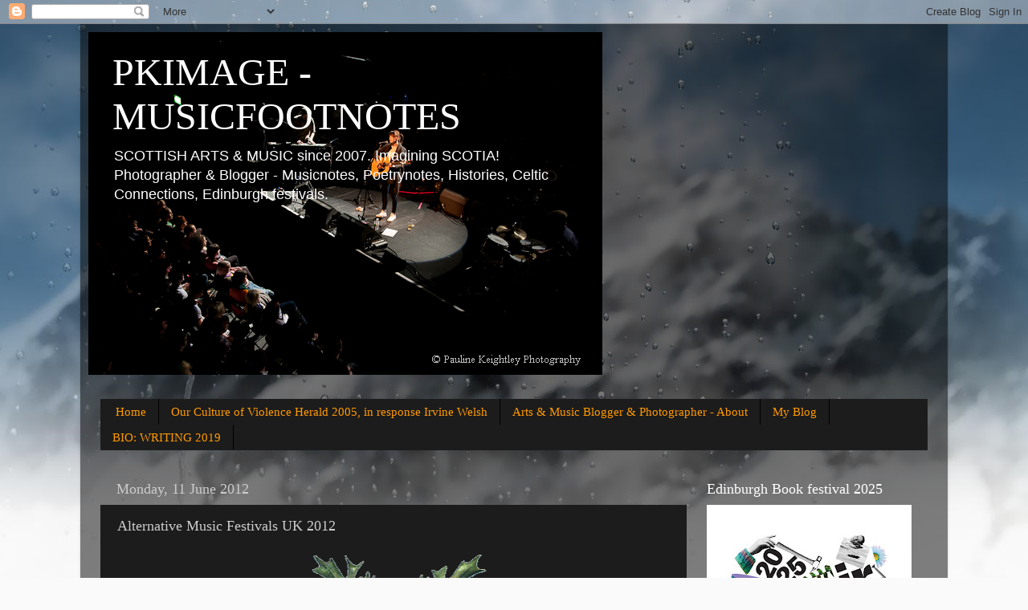

--- FILE ---
content_type: text/html; charset=UTF-8
request_url: http://www.musicfootnotes.com/2012/06/festivals-uk-2012.html
body_size: 30895
content:
<!DOCTYPE html>
<html class='v2' dir='ltr' lang='en-GB'>
<head>
<link href='https://www.blogger.com/static/v1/widgets/335934321-css_bundle_v2.css' rel='stylesheet' type='text/css'/>
<meta content='width=1100' name='viewport'/>
<meta content='text/html; charset=UTF-8' http-equiv='Content-Type'/>
<meta content='blogger' name='generator'/>
<link href='http://www.musicfootnotes.com/favicon.ico' rel='icon' type='image/x-icon'/>
<link href='http://www.musicfootnotes.com/2012/06/festivals-uk-2012.html' rel='canonical'/>
<link rel="alternate" type="application/atom+xml" title="PKIMAGE - MUSICFOOTNOTES - Atom" href="http://www.musicfootnotes.com/feeds/posts/default" />
<link rel="alternate" type="application/rss+xml" title="PKIMAGE - MUSICFOOTNOTES - RSS" href="http://www.musicfootnotes.com/feeds/posts/default?alt=rss" />
<link rel="service.post" type="application/atom+xml" title="PKIMAGE - MUSICFOOTNOTES - Atom" href="https://www.blogger.com/feeds/5440812869422118141/posts/default" />

<link rel="alternate" type="application/atom+xml" title="PKIMAGE - MUSICFOOTNOTES - Atom" href="http://www.musicfootnotes.com/feeds/1929777051903107430/comments/default" />
<!--Can't find substitution for tag [blog.ieCssRetrofitLinks]-->
<link href='https://blogger.googleusercontent.com/img/b/R29vZ2xl/AVvXsEiLUVlNE5sMBz8Kd0nE9xdNZCSv1Z35CMRMIpV2ulshCslm_37d4REqgZRCpN9DN5PRY8RTq1r-U5v2jCUvoAQh8Q-CLXsdPCG_1WPkqxXwVUERo93S_qk3dilhvmf83FN-t355794qNis/s320/image004.png' rel='image_src'/>
<meta content='http://www.musicfootnotes.com/2012/06/festivals-uk-2012.html' property='og:url'/>
<meta content='Alternative Music Festivals UK 2012' property='og:title'/>
<meta content='    There are ‘alternative’ festivals to the mainstream festivals - which are aimed at the more &#39;serious&#39; music lovers rather than those sim...' property='og:description'/>
<meta content='https://blogger.googleusercontent.com/img/b/R29vZ2xl/AVvXsEiLUVlNE5sMBz8Kd0nE9xdNZCSv1Z35CMRMIpV2ulshCslm_37d4REqgZRCpN9DN5PRY8RTq1r-U5v2jCUvoAQh8Q-CLXsdPCG_1WPkqxXwVUERo93S_qk3dilhvmf83FN-t355794qNis/w1200-h630-p-k-no-nu/image004.png' property='og:image'/>
<title>PKIMAGE - MUSICFOOTNOTES: Alternative Music Festivals UK 2012</title>
<style id='page-skin-1' type='text/css'><!--
/*-----------------------------------------------
Blogger Template Style
Name:     Picture Window
Designer: Blogger
URL:      www.blogger.com
----------------------------------------------- */
/* Content
----------------------------------------------- */
body {
font: normal normal 15px Arial, Tahoma, Helvetica, FreeSans, sans-serif;
color: #cccccc;
background: #fafafa url(//themes.googleusercontent.com/image?id=1iJBX-a-hBX2tKaDdERpElPUmvb4r5MDX9lEx06AA-UtZIQCYziZg3PFbmOyt-g2sH8Jo) repeat-x fixed top center;
}
html body .region-inner {
min-width: 0;
max-width: 100%;
width: auto;
}
.content-outer {
font-size: 90%;
}
a:link {
text-decoration:none;
color: #ff9900;
}
a:visited {
text-decoration:none;
color: #ff9900;
}
a:hover {
text-decoration:underline;
color: #ffaa00;
}
.content-outer {
background: transparent url(//www.blogblog.com/1kt/transparent/black50.png) repeat scroll top left;
-moz-border-radius: 0;
-webkit-border-radius: 0;
-goog-ms-border-radius: 0;
border-radius: 0;
-moz-box-shadow: 0 0 3px rgba(0, 0, 0, .15);
-webkit-box-shadow: 0 0 3px rgba(0, 0, 0, .15);
-goog-ms-box-shadow: 0 0 3px rgba(0, 0, 0, .15);
box-shadow: 0 0 3px rgba(0, 0, 0, .15);
margin: 0 auto;
}
.content-inner {
padding: 10px;
}
/* Header
----------------------------------------------- */
.header-outer {
background: transparent none repeat-x scroll top left;
_background-image: none;
color: #ffffff;
-moz-border-radius: 0;
-webkit-border-radius: 0;
-goog-ms-border-radius: 0;
border-radius: 0;
}
.Header img, .Header #header-inner {
-moz-border-radius: 0;
-webkit-border-radius: 0;
-goog-ms-border-radius: 0;
border-radius: 0;
}
.header-inner .Header .titlewrapper,
.header-inner .Header .descriptionwrapper {
padding-left: 30px;
padding-right: 30px;
}
.Header h1 {
font: normal normal 48px Georgia, Utopia, 'Palatino Linotype', Palatino, serif;
text-shadow: 1px 1px 3px rgba(0, 0, 0, 0.3);
}
.Header h1 a {
color: #ffffff;
}
.Header .description {
font-size: 130%;
}
/* Tabs
----------------------------------------------- */
.tabs-inner {
margin: .5em 15px 1em;
padding: 0;
}
.tabs-inner .section {
margin: 0;
}
.tabs-inner .widget ul {
padding: 0;
background: #1c1c1c none repeat scroll bottom;
-moz-border-radius: 0;
-webkit-border-radius: 0;
-goog-ms-border-radius: 0;
border-radius: 0;
}
.tabs-inner .widget li {
border: none;
}
.tabs-inner .widget li a {
display: inline-block;
padding: .5em 1em;
margin-right: 0;
color: #ff9900;
font: normal normal 15px Georgia, Utopia, 'Palatino Linotype', Palatino, serif;
-moz-border-radius: 0 0 0 0;
-webkit-border-top-left-radius: 0;
-webkit-border-top-right-radius: 0;
-goog-ms-border-radius: 0 0 0 0;
border-radius: 0 0 0 0;
background: transparent none no-repeat scroll top left;
border-right: 1px solid #000000;
}
.tabs-inner .widget li:first-child a {
padding-left: 1.25em;
-moz-border-radius-topleft: 0;
-moz-border-radius-bottomleft: 0;
-webkit-border-top-left-radius: 0;
-webkit-border-bottom-left-radius: 0;
-goog-ms-border-top-left-radius: 0;
-goog-ms-border-bottom-left-radius: 0;
border-top-left-radius: 0;
border-bottom-left-radius: 0;
}
.tabs-inner .widget li.selected a,
.tabs-inner .widget li a:hover {
position: relative;
z-index: 1;
background: #dd7700 none repeat scroll bottom;
color: #ffffff;
-moz-box-shadow: 0 0 0 rgba(0, 0, 0, .15);
-webkit-box-shadow: 0 0 0 rgba(0, 0, 0, .15);
-goog-ms-box-shadow: 0 0 0 rgba(0, 0, 0, .15);
box-shadow: 0 0 0 rgba(0, 0, 0, .15);
}
/* Headings
----------------------------------------------- */
h2 {
font: normal normal 18px Georgia, Utopia, 'Palatino Linotype', Palatino, serif;
text-transform: none;
color: #ffffff;
margin: .5em 0;
}
/* Main
----------------------------------------------- */
.main-outer {
background: transparent none repeat scroll top center;
-moz-border-radius: 0 0 0 0;
-webkit-border-top-left-radius: 0;
-webkit-border-top-right-radius: 0;
-webkit-border-bottom-left-radius: 0;
-webkit-border-bottom-right-radius: 0;
-goog-ms-border-radius: 0 0 0 0;
border-radius: 0 0 0 0;
-moz-box-shadow: 0 0 0 rgba(0, 0, 0, .15);
-webkit-box-shadow: 0 0 0 rgba(0, 0, 0, .15);
-goog-ms-box-shadow: 0 0 0 rgba(0, 0, 0, .15);
box-shadow: 0 0 0 rgba(0, 0, 0, .15);
}
.main-inner {
padding: 15px 20px 20px;
}
.main-inner .column-center-inner {
padding: 0 0;
}
.main-inner .column-left-inner {
padding-left: 0;
}
.main-inner .column-right-inner {
padding-right: 0;
}
/* Posts
----------------------------------------------- */
h3.post-title {
margin: 0;
font: normal normal 18px Georgia, Utopia, 'Palatino Linotype', Palatino, serif;
}
.comments h4 {
margin: 1em 0 0;
font: normal normal 18px Georgia, Utopia, 'Palatino Linotype', Palatino, serif;
}
.date-header span {
color: #cccccc;
}
.post-outer {
background-color: #1c1c1c;
border: solid 1px transparent;
-moz-border-radius: 0;
-webkit-border-radius: 0;
border-radius: 0;
-goog-ms-border-radius: 0;
padding: 15px 20px;
margin: 0 -20px 20px;
}
.post-body {
line-height: 1.4;
font-size: 110%;
position: relative;
}
.post-header {
margin: 0 0 1.5em;
color: #999999;
line-height: 1.6;
}
.post-footer {
margin: .5em 0 0;
color: #999999;
line-height: 1.6;
}
#blog-pager {
font-size: 140%
}
#comments .comment-author {
padding-top: 1.5em;
border-top: dashed 1px #ccc;
border-top: dashed 1px rgba(128, 128, 128, .5);
background-position: 0 1.5em;
}
#comments .comment-author:first-child {
padding-top: 0;
border-top: none;
}
.avatar-image-container {
margin: .2em 0 0;
}
/* Comments
----------------------------------------------- */
.comments .comments-content .icon.blog-author {
background-repeat: no-repeat;
background-image: url([data-uri]);
}
.comments .comments-content .loadmore a {
border-top: 1px solid #ffaa00;
border-bottom: 1px solid #ffaa00;
}
.comments .continue {
border-top: 2px solid #ffaa00;
}
/* Widgets
----------------------------------------------- */
.widget ul, .widget #ArchiveList ul.flat {
padding: 0;
list-style: none;
}
.widget ul li, .widget #ArchiveList ul.flat li {
border-top: dashed 1px #ccc;
border-top: dashed 1px rgba(128, 128, 128, .5);
}
.widget ul li:first-child, .widget #ArchiveList ul.flat li:first-child {
border-top: none;
}
.widget .post-body ul {
list-style: disc;
}
.widget .post-body ul li {
border: none;
}
/* Footer
----------------------------------------------- */
.footer-outer {
color:#cccccc;
background: transparent none repeat scroll top center;
-moz-border-radius: 0 0 0 0;
-webkit-border-top-left-radius: 0;
-webkit-border-top-right-radius: 0;
-webkit-border-bottom-left-radius: 0;
-webkit-border-bottom-right-radius: 0;
-goog-ms-border-radius: 0 0 0 0;
border-radius: 0 0 0 0;
-moz-box-shadow: 0 0 0 rgba(0, 0, 0, .15);
-webkit-box-shadow: 0 0 0 rgba(0, 0, 0, .15);
-goog-ms-box-shadow: 0 0 0 rgba(0, 0, 0, .15);
box-shadow: 0 0 0 rgba(0, 0, 0, .15);
}
.footer-inner {
padding: 10px 20px 20px;
}
.footer-outer a {
color: #ff9900;
}
.footer-outer a:visited {
color: #ff9900;
}
.footer-outer a:hover {
color: #ffaa00;
}
.footer-outer .widget h2 {
color: #ffffff;
}
/* Mobile
----------------------------------------------- */
html body.mobile {
height: auto;
}
html body.mobile {
min-height: 480px;
background-size: 100% auto;
}
.mobile .body-fauxcolumn-outer {
background: transparent none repeat scroll top left;
}
html .mobile .mobile-date-outer, html .mobile .blog-pager {
border-bottom: none;
background: transparent none repeat scroll top center;
margin-bottom: 10px;
}
.mobile .date-outer {
background: transparent none repeat scroll top center;
}
.mobile .header-outer, .mobile .main-outer,
.mobile .post-outer, .mobile .footer-outer {
-moz-border-radius: 0;
-webkit-border-radius: 0;
-goog-ms-border-radius: 0;
border-radius: 0;
}
.mobile .content-outer,
.mobile .main-outer,
.mobile .post-outer {
background: inherit;
border: none;
}
.mobile .content-outer {
font-size: 100%;
}
.mobile-link-button {
background-color: #ff9900;
}
.mobile-link-button a:link, .mobile-link-button a:visited {
color: #1c1c1c;
}
.mobile-index-contents {
color: #cccccc;
}
.mobile .tabs-inner .PageList .widget-content {
background: #dd7700 none repeat scroll bottom;
color: #ffffff;
}
.mobile .tabs-inner .PageList .widget-content .pagelist-arrow {
border-left: 1px solid #000000;
}

--></style>
<style id='template-skin-1' type='text/css'><!--
body {
min-width: 1080px;
}
.content-outer, .content-fauxcolumn-outer, .region-inner {
min-width: 1080px;
max-width: 1080px;
_width: 1080px;
}
.main-inner .columns {
padding-left: 0px;
padding-right: 300px;
}
.main-inner .fauxcolumn-center-outer {
left: 0px;
right: 300px;
/* IE6 does not respect left and right together */
_width: expression(this.parentNode.offsetWidth -
parseInt("0px") -
parseInt("300px") + 'px');
}
.main-inner .fauxcolumn-left-outer {
width: 0px;
}
.main-inner .fauxcolumn-right-outer {
width: 300px;
}
.main-inner .column-left-outer {
width: 0px;
right: 100%;
margin-left: -0px;
}
.main-inner .column-right-outer {
width: 300px;
margin-right: -300px;
}
#layout {
min-width: 0;
}
#layout .content-outer {
min-width: 0;
width: 800px;
}
#layout .region-inner {
min-width: 0;
width: auto;
}
body#layout div.add_widget {
padding: 8px;
}
body#layout div.add_widget a {
margin-left: 32px;
}
--></style>
<style>
    body {background-image:url(\/\/themes.googleusercontent.com\/image?id=1iJBX-a-hBX2tKaDdERpElPUmvb4r5MDX9lEx06AA-UtZIQCYziZg3PFbmOyt-g2sH8Jo);}
    
@media (max-width: 200px) { body {background-image:url(\/\/themes.googleusercontent.com\/image?id=1iJBX-a-hBX2tKaDdERpElPUmvb4r5MDX9lEx06AA-UtZIQCYziZg3PFbmOyt-g2sH8Jo&options=w200);}}
@media (max-width: 400px) and (min-width: 201px) { body {background-image:url(\/\/themes.googleusercontent.com\/image?id=1iJBX-a-hBX2tKaDdERpElPUmvb4r5MDX9lEx06AA-UtZIQCYziZg3PFbmOyt-g2sH8Jo&options=w400);}}
@media (max-width: 800px) and (min-width: 401px) { body {background-image:url(\/\/themes.googleusercontent.com\/image?id=1iJBX-a-hBX2tKaDdERpElPUmvb4r5MDX9lEx06AA-UtZIQCYziZg3PFbmOyt-g2sH8Jo&options=w800);}}
@media (max-width: 1200px) and (min-width: 801px) { body {background-image:url(\/\/themes.googleusercontent.com\/image?id=1iJBX-a-hBX2tKaDdERpElPUmvb4r5MDX9lEx06AA-UtZIQCYziZg3PFbmOyt-g2sH8Jo&options=w1200);}}
/* Last tag covers anything over one higher than the previous max-size cap. */
@media (min-width: 1201px) { body {background-image:url(\/\/themes.googleusercontent.com\/image?id=1iJBX-a-hBX2tKaDdERpElPUmvb4r5MDX9lEx06AA-UtZIQCYziZg3PFbmOyt-g2sH8Jo&options=w1600);}}
  </style>
<link href='https://www.blogger.com/dyn-css/authorization.css?targetBlogID=5440812869422118141&amp;zx=4da27bc3-c5d4-4a14-bd5e-37b73e638cd4' media='none' onload='if(media!=&#39;all&#39;)media=&#39;all&#39;' rel='stylesheet'/><noscript><link href='https://www.blogger.com/dyn-css/authorization.css?targetBlogID=5440812869422118141&amp;zx=4da27bc3-c5d4-4a14-bd5e-37b73e638cd4' rel='stylesheet'/></noscript>
<meta name='google-adsense-platform-account' content='ca-host-pub-1556223355139109'/>
<meta name='google-adsense-platform-domain' content='blogspot.com'/>

<!-- data-ad-client=ca-pub-5616586842190542 -->

</head>
<body class='loading variant-screen'>
<div class='navbar section' id='navbar' name='Navbar'><div class='widget Navbar' data-version='1' id='Navbar1'><script type="text/javascript">
    function setAttributeOnload(object, attribute, val) {
      if(window.addEventListener) {
        window.addEventListener('load',
          function(){ object[attribute] = val; }, false);
      } else {
        window.attachEvent('onload', function(){ object[attribute] = val; });
      }
    }
  </script>
<div id="navbar-iframe-container"></div>
<script type="text/javascript" src="https://apis.google.com/js/platform.js"></script>
<script type="text/javascript">
      gapi.load("gapi.iframes:gapi.iframes.style.bubble", function() {
        if (gapi.iframes && gapi.iframes.getContext) {
          gapi.iframes.getContext().openChild({
              url: 'https://www.blogger.com/navbar/5440812869422118141?po\x3d1929777051903107430\x26origin\x3dhttp://www.musicfootnotes.com',
              where: document.getElementById("navbar-iframe-container"),
              id: "navbar-iframe"
          });
        }
      });
    </script><script type="text/javascript">
(function() {
var script = document.createElement('script');
script.type = 'text/javascript';
script.src = '//pagead2.googlesyndication.com/pagead/js/google_top_exp.js';
var head = document.getElementsByTagName('head')[0];
if (head) {
head.appendChild(script);
}})();
</script>
</div></div>
<div class='body-fauxcolumns'>
<div class='fauxcolumn-outer body-fauxcolumn-outer'>
<div class='cap-top'>
<div class='cap-left'></div>
<div class='cap-right'></div>
</div>
<div class='fauxborder-left'>
<div class='fauxborder-right'></div>
<div class='fauxcolumn-inner'>
</div>
</div>
<div class='cap-bottom'>
<div class='cap-left'></div>
<div class='cap-right'></div>
</div>
</div>
</div>
<div class='content'>
<div class='content-fauxcolumns'>
<div class='fauxcolumn-outer content-fauxcolumn-outer'>
<div class='cap-top'>
<div class='cap-left'></div>
<div class='cap-right'></div>
</div>
<div class='fauxborder-left'>
<div class='fauxborder-right'></div>
<div class='fauxcolumn-inner'>
</div>
</div>
<div class='cap-bottom'>
<div class='cap-left'></div>
<div class='cap-right'></div>
</div>
</div>
</div>
<div class='content-outer'>
<div class='content-cap-top cap-top'>
<div class='cap-left'></div>
<div class='cap-right'></div>
</div>
<div class='fauxborder-left content-fauxborder-left'>
<div class='fauxborder-right content-fauxborder-right'></div>
<div class='content-inner'>
<header>
<div class='header-outer'>
<div class='header-cap-top cap-top'>
<div class='cap-left'></div>
<div class='cap-right'></div>
</div>
<div class='fauxborder-left header-fauxborder-left'>
<div class='fauxborder-right header-fauxborder-right'></div>
<div class='region-inner header-inner'>
<div class='header section' id='header' name='Header'><div class='widget Header' data-version='1' id='Header1'>
<div id='header-inner' style='background-image: url("https://blogger.googleusercontent.com/img/b/R29vZ2xl/AVvXsEjQPoMGcVkAJwGTGMvZA5IvkgyrsYRL2Vqh0wA8WdHiwvazRgoSAMNqXPaPTHY83GMZAPUdPG_lOaniy8Ojlr_28ZAzQK9Xa_BVcE7McV012In0ltbVWZ-_6dKMBiaxp8rMZfV-gx6yphQ/s640/1lauramarling+%25285%2529.jpg"); background-position: left; width: 640px; min-height: 427px; _height: 427px; background-repeat: no-repeat; '>
<div class='titlewrapper' style='background: transparent'>
<h1 class='title' style='background: transparent; border-width: 0px'>
<a href='http://www.musicfootnotes.com/'>
PKIMAGE - MUSICFOOTNOTES
</a>
</h1>
</div>
<div class='descriptionwrapper'>
<p class='description'><span>SCOTTISH ARTS &amp; MUSIC since 2007. Imagining SCOTIA! Photographer &amp; Blogger - Musicnotes, Poetrynotes, Histories, Celtic Connections, Edinburgh festivals. </span></p>
</div>
</div>
</div></div>
</div>
</div>
<div class='header-cap-bottom cap-bottom'>
<div class='cap-left'></div>
<div class='cap-right'></div>
</div>
</div>
</header>
<div class='tabs-outer'>
<div class='tabs-cap-top cap-top'>
<div class='cap-left'></div>
<div class='cap-right'></div>
</div>
<div class='fauxborder-left tabs-fauxborder-left'>
<div class='fauxborder-right tabs-fauxborder-right'></div>
<div class='region-inner tabs-inner'>
<div class='tabs no-items section' id='crosscol' name='Cross-column'></div>
<div class='tabs section' id='crosscol-overflow' name='Cross-Column 2'><div class='widget PageList' data-version='1' id='PageList1'>
<h2>Pages</h2>
<div class='widget-content'>
<ul>
<li>
<a href='http://www.musicfootnotes.com/'>Home</a>
</li>
<li>
<a href='http://www.musicfootnotes.com/p/our-culture-of-violence-posted-letter.html'>Our Culture of Violence Herald 2005, in response Irvine Welsh</a>
</li>
<li>
<a href='http://www.musicfootnotes.com/p/about.html'>Arts &amp; Music Blogger &amp; Photographer  -  About</a>
</li>
<li>
<a href='http://www.musicfootnotes.com/p/my-blog.html'>My Blog</a>
</li>
<li>
<a href='http://www.musicfootnotes.com/p/bio-writing.html'>BIO: WRITING 2019</a>
</li>
</ul>
<div class='clear'></div>
</div>
</div></div>
</div>
</div>
<div class='tabs-cap-bottom cap-bottom'>
<div class='cap-left'></div>
<div class='cap-right'></div>
</div>
</div>
<div class='main-outer'>
<div class='main-cap-top cap-top'>
<div class='cap-left'></div>
<div class='cap-right'></div>
</div>
<div class='fauxborder-left main-fauxborder-left'>
<div class='fauxborder-right main-fauxborder-right'></div>
<div class='region-inner main-inner'>
<div class='columns fauxcolumns'>
<div class='fauxcolumn-outer fauxcolumn-center-outer'>
<div class='cap-top'>
<div class='cap-left'></div>
<div class='cap-right'></div>
</div>
<div class='fauxborder-left'>
<div class='fauxborder-right'></div>
<div class='fauxcolumn-inner'>
</div>
</div>
<div class='cap-bottom'>
<div class='cap-left'></div>
<div class='cap-right'></div>
</div>
</div>
<div class='fauxcolumn-outer fauxcolumn-left-outer'>
<div class='cap-top'>
<div class='cap-left'></div>
<div class='cap-right'></div>
</div>
<div class='fauxborder-left'>
<div class='fauxborder-right'></div>
<div class='fauxcolumn-inner'>
</div>
</div>
<div class='cap-bottom'>
<div class='cap-left'></div>
<div class='cap-right'></div>
</div>
</div>
<div class='fauxcolumn-outer fauxcolumn-right-outer'>
<div class='cap-top'>
<div class='cap-left'></div>
<div class='cap-right'></div>
</div>
<div class='fauxborder-left'>
<div class='fauxborder-right'></div>
<div class='fauxcolumn-inner'>
</div>
</div>
<div class='cap-bottom'>
<div class='cap-left'></div>
<div class='cap-right'></div>
</div>
</div>
<!-- corrects IE6 width calculation -->
<div class='columns-inner'>
<div class='column-center-outer'>
<div class='column-center-inner'>
<div class='main section' id='main' name='Main'><div class='widget Blog' data-version='1' id='Blog1'>
<div class='blog-posts hfeed'>

          <div class="date-outer">
        
<h2 class='date-header'><span>Monday, 11 June 2012</span></h2>

          <div class="date-posts">
        
<div class='post-outer'>
<div class='post hentry uncustomized-post-template' itemprop='blogPost' itemscope='itemscope' itemtype='http://schema.org/BlogPosting'>
<meta content='https://blogger.googleusercontent.com/img/b/R29vZ2xl/AVvXsEiLUVlNE5sMBz8Kd0nE9xdNZCSv1Z35CMRMIpV2ulshCslm_37d4REqgZRCpN9DN5PRY8RTq1r-U5v2jCUvoAQh8Q-CLXsdPCG_1WPkqxXwVUERo93S_qk3dilhvmf83FN-t355794qNis/s320/image004.png' itemprop='image_url'/>
<meta content='5440812869422118141' itemprop='blogId'/>
<meta content='1929777051903107430' itemprop='postId'/>
<a name='1929777051903107430'></a>
<h3 class='post-title entry-title' itemprop='name'>
Alternative Music Festivals UK 2012
</h3>
<div class='post-header'>
<div class='post-header-line-1'></div>
</div>
<div class='post-body entry-content' id='post-body-1929777051903107430' itemprop='description articleBody'>
<div class="separator" style="clear: both; text-align: center;">
<a href="https://blogger.googleusercontent.com/img/b/R29vZ2xl/AVvXsEiLUVlNE5sMBz8Kd0nE9xdNZCSv1Z35CMRMIpV2ulshCslm_37d4REqgZRCpN9DN5PRY8RTq1r-U5v2jCUvoAQh8Q-CLXsdPCG_1WPkqxXwVUERo93S_qk3dilhvmf83FN-t355794qNis/s1600/image004.png" imageanchor="1" style="margin-left: 1em; margin-right: 1em;"><img border="0" height="320" src="https://blogger.googleusercontent.com/img/b/R29vZ2xl/AVvXsEiLUVlNE5sMBz8Kd0nE9xdNZCSv1Z35CMRMIpV2ulshCslm_37d4REqgZRCpN9DN5PRY8RTq1r-U5v2jCUvoAQh8Q-CLXsdPCG_1WPkqxXwVUERo93S_qk3dilhvmf83FN-t355794qNis/s320/image004.png" width="292" /></a></div>
<br />
<div class="MsoNormal">
<span style="font-family: Arial; font-size: 10pt;">There are
&#8216;alternative&#8217; festivals to the mainstream festivals - which are aimed at the more 'serious' music lovers rather than those simply seeking a party weekend.&nbsp; </span></div>
<div class="MsoNormal">
<br /></div>
<div class="MsoNormal">
<span style="font-family: Arial; font-size: 10pt;">Green Man, <a href="http://www.greenman.net/">http://www.greenman.net/</a></span></div>
<div class="MsoNormal">
<span style="font-family: Arial; font-size: 10pt;">Hop Farm, <a href="http://hopfarmfestival.com/">http://hopfarmfestival.com/</a></span></div>
<div class="MsoNormal">
<span style="font-family: Arial; font-size: 10pt;">Rockness, <a href="http://www.rockness.co.uk/">http://www.rockness.co.uk/</a></span></div>
<div class="MsoNormal">
<span style="font-family: Arial; font-size: 10pt;">End of the
Road,&nbsp;<a href="http://www.endoftheroadfestival.com/">http://www.endoftheroadfestival.com/</a></span></div>
<div class="MsoNormal">
<span style="font-family: Arial; font-size: 10pt;">Cambridge</span><span style="background-color: white; font-family: Arial; font-size: 10pt; line-height: 11.25pt;"><span style="background-color: black;"><span style="color: #cccccc;"> Folk.</span><span style="color: #999999;"><span style="background-color: black;"><span style="color: #cccccc;"> </span></span><a href="http://www.cambridgefolkfestival.co.uk/">http://www.cambridgefolkfestival.co.uk/</a> </span></span></span><br />
<span style="background-color: white; font-family: Arial; font-size: 10pt; line-height: 11.25pt;"><span style="background-color: black;"><span style="color: #999999;">Doune the Rabbit Hole.</span><span style="color: #cccccc;">&nbsp;<a href="http://dounetherabbithole.co.uk/">http://dounetherabbithole.co.uk/</a> </span></span></span><br />
<span style="background-color: black;"><span style="color: #cccccc;"><span style="font-family: Arial; font-size: 10pt; line-height: 11.25pt;">Celtic Connections.&nbsp;<a href="http://www.celticconnections.com/Pages/default.aspx">http://www.celticconnections.com/</a></span></span></span><span style="background-color: white; font-family: Arial; font-size: 10pt; line-height: 11.25pt;"><span style="background-color: black;"><span style="color: #cccccc;"></span></span></span><br />
<span style="background-color: white; font-family: Arial; font-size: 10pt; line-height: 11.25pt;"><span style="background-color: black;"><span style="color: #cccccc;"><br /><b>Hop Farm </b>with headliners Dylan and Peter Gabrielle is the festival I would head to. but I've not applied to any far away festivals for photo passes this year. I&#8217;m not prepared to deal with a tent for two nights, although I know many provide up-market camping with Yurts and more.<br /><br />In Scotland <b>T In the Park</b> -&nbsp;<a href="http://www.tinthepark.com/">http://www.tinthepark.com/ </a> is the second biggest UK festival with many well known headliners, offering a wide range of artists but this festival can also be over commercialised. While <b>Rockness&nbsp;</b><a href="http://www.rockness.co.uk/">http://www.rockness.co.uk/</a> is a better bet for outstanding scenery and a more alternative, eclectic and indie music line up.<br /><br />With the recession and debt crisis attendance at festivals was down in 2011. There are also more festivals to choose from as well as there being loads of top festivals abroad with excellent line ups (such as Benicassim&nbsp;<a href="http://www.benicassim.org.uk/">http://www.benicassim.org.uk/ </a> ) which offer the hope of better weather and avoiding mud and rain!&nbsp; New Scottish festival <b>Doune the Rabbit Hole</b> is a good bet for seeing up and coming Scottish bands.&nbsp;&nbsp; </span></span></span><br />
<br />
</div>
<div class="MsoNormal">
</div>
<div class="MsoNormal">
<span style="font-family: Arial; font-size: 10pt;">The biggest
and best UK festival
continues to be <b><i>Glastonbury</i>
</b>as it pursues its charity approach to avoid being over commercialised. Every
fourth year they have to allow the fields to go fallow to recover. There is no
Glastonbury 2012 however due to a lack of Portaloos and police officers caused
by the London Olympics!. There you go : )&nbsp;
With the Jubilee and Olympics just as well we can think of the debt crisis
after?&nbsp; </span></div>
<div class="MsoNormal">
</div>
<div class="MsoNormal">
<br /></div>
<div class="MsoNormal">
<span style="font-family: Arial; font-size: 10pt;">Best
Alternative festivals - <a href="http://www.guardian.co.uk/travel/2009/may/17/britains-best-alternative-festivals">http://www.guardian.co.uk/travel/2009/may/17/britains-best-alternative-festivals</a></span></div>
<div class="MsoNormal">
</div>
<div style='clear: both;'></div>
</div>
<div class='post-footer'>
<div class='post-footer-line post-footer-line-1'>
<span class='post-author vcard'>
</span>
<span class='post-timestamp'>
</span>
<span class='post-comment-link'>
</span>
<span class='post-icons'>
<span class='item-control blog-admin pid-506654875'>
<a href='https://www.blogger.com/post-edit.g?blogID=5440812869422118141&postID=1929777051903107430&from=pencil' title='Edit Post'>
<img alt='' class='icon-action' height='18' src='https://resources.blogblog.com/img/icon18_edit_allbkg.gif' width='18'/>
</a>
</span>
</span>
<div class='post-share-buttons goog-inline-block'>
<a class='goog-inline-block share-button sb-email' href='https://www.blogger.com/share-post.g?blogID=5440812869422118141&postID=1929777051903107430&target=email' target='_blank' title='Email This'><span class='share-button-link-text'>Email This</span></a><a class='goog-inline-block share-button sb-blog' href='https://www.blogger.com/share-post.g?blogID=5440812869422118141&postID=1929777051903107430&target=blog' onclick='window.open(this.href, "_blank", "height=270,width=475"); return false;' target='_blank' title='BlogThis!'><span class='share-button-link-text'>BlogThis!</span></a><a class='goog-inline-block share-button sb-twitter' href='https://www.blogger.com/share-post.g?blogID=5440812869422118141&postID=1929777051903107430&target=twitter' target='_blank' title='Share to X'><span class='share-button-link-text'>Share to X</span></a><a class='goog-inline-block share-button sb-facebook' href='https://www.blogger.com/share-post.g?blogID=5440812869422118141&postID=1929777051903107430&target=facebook' onclick='window.open(this.href, "_blank", "height=430,width=640"); return false;' target='_blank' title='Share to Facebook'><span class='share-button-link-text'>Share to Facebook</span></a><a class='goog-inline-block share-button sb-pinterest' href='https://www.blogger.com/share-post.g?blogID=5440812869422118141&postID=1929777051903107430&target=pinterest' target='_blank' title='Share to Pinterest'><span class='share-button-link-text'>Share to Pinterest</span></a>
</div>
</div>
<div class='post-footer-line post-footer-line-2'>
<span class='post-labels'>
music, gigs, reviews, photos,
<a href='http://www.musicfootnotes.com/search/label/alternative' rel='tag'>alternative</a>,
<a href='http://www.musicfootnotes.com/search/label/Cambridge%20Folk' rel='tag'>Cambridge Folk</a>,
<a href='http://www.musicfootnotes.com/search/label/End%20of%20the%20Road' rel='tag'>End of the Road</a>,
<a href='http://www.musicfootnotes.com/search/label/festivals' rel='tag'>festivals</a>,
<a href='http://www.musicfootnotes.com/search/label/gigs' rel='tag'>gigs</a>,
<a href='http://www.musicfootnotes.com/search/label/glastonbury' rel='tag'>glastonbury</a>,
<a href='http://www.musicfootnotes.com/search/label/Green%20Man' rel='tag'>Green Man</a>,
<a href='http://www.musicfootnotes.com/search/label/Hop%20Farm' rel='tag'>Hop Farm</a>,
<a href='http://www.musicfootnotes.com/search/label/live' rel='tag'>live</a>,
<a href='http://www.musicfootnotes.com/search/label/music' rel='tag'>music</a>,
<a href='http://www.musicfootnotes.com/search/label/rock' rel='tag'>rock</a>,
<a href='http://www.musicfootnotes.com/search/label/Rockness' rel='tag'>Rockness</a>,
<a href='http://www.musicfootnotes.com/search/label/scotland' rel='tag'>scotland</a>,
<a href='http://www.musicfootnotes.com/search/label/summer' rel='tag'>summer</a>,
<a href='http://www.musicfootnotes.com/search/label/UK' rel='tag'>UK</a>
</span>
</div>
<div class='post-footer-line post-footer-line-3'>
<span class='post-location'>
</span>
</div>
</div>
</div>
<div class='comments' id='comments'>
<a name='comments'></a>
</div>
</div>
<div class='inline-ad'>
<script type="text/javascript">
    google_ad_client = "ca-pub-5616586842190542";
    google_ad_host = "ca-host-pub-1556223355139109";
    google_ad_host_channel = "L0007";
    google_ad_slot = "7476357015";
    google_ad_width = 300;
    google_ad_height = 250;
</script>
<!-- musicfootnotes_main_Blog1_300x250_as -->
<script type="text/javascript"
src="//pagead2.googlesyndication.com/pagead/show_ads.js">
</script>
</div>

        </div></div>
      
</div>
<div class='blog-pager' id='blog-pager'>
<span id='blog-pager-newer-link'>
<a class='blog-pager-newer-link' href='http://www.musicfootnotes.com/2012/06/would-dylan-get-record-deal-today.html' id='Blog1_blog-pager-newer-link' title='Newer Post'>Newer Post</a>
</span>
<span id='blog-pager-older-link'>
<a class='blog-pager-older-link' href='http://www.musicfootnotes.com/2012/06/great-scottish-troubadours.html' id='Blog1_blog-pager-older-link' title='Older Post'>Older Post</a>
</span>
<a class='home-link' href='http://www.musicfootnotes.com/'>Home</a>
</div>
<div class='clear'></div>
<div class='post-feeds'>
</div>
</div></div>
</div>
</div>
<div class='column-left-outer'>
<div class='column-left-inner'>
<aside>
</aside>
</div>
</div>
<div class='column-right-outer'>
<div class='column-right-inner'>
<aside>
<div class='sidebar section' id='sidebar-right-1'><div class='widget Image' data-version='1' id='Image2'>
<h2>Edinburgh Book festival 2025</h2>
<div class='widget-content'>
<img alt='Edinburgh Book festival 2025' height='195' id='Image2_img' src='https://blogger.googleusercontent.com/img/a/AVvXsEjqp-8gU-c5OZlEqke0k2BG-kdRBiDNYrHiTyS5cn_X2Q2mrHyuP6B5i1aBeA79GQ43xStJ7TuKTMQVHNSjfY4qNgeBSQ2ViDgFyweCdm5WPnGUcZsvkas6eofpZlStPTXq1wNUu_mp15z8UqSDEm0Ji6N-pCT1982QEdBig1KJEjE01REJuKiWwPF4cJGf=s255' width='255'/>
<br/>
</div>
<div class='clear'></div>
</div><div class='widget Image' data-version='1' id='Image1'>
<h2>Celtic Connections 2025!</h2>
<div class='widget-content'>
<a href='https://www.celticconnections.com'>
<img alt='Celtic Connections 2025!' height='170' id='Image1_img' src='https://blogger.googleusercontent.com/img/a/AVvXsEhTx1TcXFe2XE9iZwktdgOIi07e5VkVMe0ms0OMEhJDamCys2JCX_aTsGZNJdkRYBK-gYtky5nRtgC51CbzRdMkUASW1umUwNwNrq9MpcE-RVt8eFupSTWUy0RLbU6Mtv54l0ngO5A4OV9rjT9pc8fcR_8rhnk988LoOZjdOT3ir4ayJCAaK5dBMv7Ztftt=s255' width='255'/>
</a>
<br/>
</div>
<div class='clear'></div>
</div><div class='widget Image' data-version='1' id='Image21'>
<h2>All Will Be Well</h2>
<div class='widget-content'>
<a href='http://www.celticconnections.com/Events/Pages/Event.aspx?ev=585&ty=Exclusive'>
<img alt='All Will Be Well' height='200' id='Image21_img' src='https://blogger.googleusercontent.com/img/b/R29vZ2xl/AVvXsEjoF_8KmyEpvMAgSx0mv9Fp51AHeskQ7Nofpyjr_-rwglULEVH9aRhSzs63UdZjn1jHTGX_L22TGdwBhu3f0KjI3LEqDyOJLF0yf5USXFcyEV-D4vD-gmIb9W7uai6Jl4K-TXQgHuJq4c4/s300/293680.jpg' width='300'/>
</a>
<br/>
<span class='caption'>He paints with words - Concert for Michael Marra Celtic Connections</span>
</div>
<div class='clear'></div>
</div><div class='widget Image' data-version='1' id='Image14'>
<h2>Emeli Sande Royal Albert Hall</h2>
<div class='widget-content'>
<a href='http://www.musicfootnotes.com/2012/12/normal-0-false-false-false.html'>
<img alt='Emeli Sande Royal Albert Hall' height='200' id='Image14_img' src='https://blogger.googleusercontent.com/img/b/R29vZ2xl/AVvXsEg8FdF8opKEi066GEHvA-RrCWVtTo1LfeyvY70zZO6OODpfUz_QEchAXSipOUR6L20ca8usKr4oWy2nQAyDVy5CKT77ApwO59n0uFQg8twDVGshRX_v2iy4tUCv0dpDLSvdSGBnBSLlEwU/s300/_MG_6681.jpg' width='300'/>
</a>
<br/>
<span class='caption'>PHOTOS Royal Albert Hall - Some days are ordinary grey days, but yesterday was an extraordinary day.</span>
</div>
<div class='clear'></div>
</div><div class='widget LinkList' data-version='1' id='LinkList2'>
<h2>Gigs 2026!</h2>
<div class='widget-content'>
<ul>
<li><a href='https://www.celticconnections.com/event/1/bbc-scottish-symphony-orchestra-special-guests-beyond-the-tradition/'>16th January - Beyond the Tradition, SSO</a></li>
<li><a href='https://www.celticconnections.com/event/1/true-bold-a-night-for-dick-gaughan/'>18th January - Night for Dick Gaughan</a></li>
<li><a href='https://www.celticconnections.com/event/2/scottish-chamber-orchestra-with-julie-fowlis-amon-doorley-zo-conway-john-mc-intyre-and-mirtn-oconnor/'>21st January - Julie Fowlis & SCO</a></li>
<li><a href='https://www.celticconnections.com/event/1/jacob-jolliff-with-rain-of-animals-and-swinging-on-birches/'>23rd January - Jacob Jolliff</a></li>
<li><a href='https://www.celticconnections.com/event/1/shooglenifty-and-moxie/'>29th January - Shooglenifty</a></li>
<li><a href='https://www.celticconnections.com/event/33/transatlantic-sessions/'>1st February - Transatlantic Sessions</a></li>
<li><a href='https://www.edbookfest.co.uk'>9th to 24th August - Edinburgh International Book festival 2025</a></li>
</ul>
<div class='clear'></div>
</div>
</div><div class='widget LinkList' data-version='1' id='LinkList1'>
<h2>LINKS</h2>
<div class='widget-content'>
<ul>
<li><a href='http://pkimage.co.uk'>PKIMAGE Photography </a></li>
<li><a href='https://twitter.com/pkimage'>PKImage TWITTER</a></li>
<li><a href='https://www.youtube.com/user/PKImagePhotography'>musicfootnotes YOUTUBE</a></li>
<li><a href='https://www.facebook.com/scottishmusicblogs/?pnref=lhc'>Scottish Arts and Music FACEBOOK</a></li>
<li><a href='http://musicfootnote.blogspot.co.uk'>Musicfootnotes Photo </a></li>
<li><a href='http://musicfootnoteslifeblogs.blogspot.co.uk'>Musicnotes LIFE blogs</a></li>
<li><a href='http://poetryfootnotes.blogspot.co.uk'>Poetrynotes</a></li>
<li><a href='http://pkimagesongbooks.blogspot.co.uk'>Songbooks</a></li>
</ul>
<div class='clear'></div>
</div>
</div><div class='widget BlogSearch' data-version='1' id='BlogSearch1'>
<h2 class='title'>Search This Blog</h2>
<div class='widget-content'>
<div id='BlogSearch1_form'>
<form action='http://www.musicfootnotes.com/search' class='gsc-search-box' target='_top'>
<table cellpadding='0' cellspacing='0' class='gsc-search-box'>
<tbody>
<tr>
<td class='gsc-input'>
<input autocomplete='off' class='gsc-input' name='q' size='10' title='search' type='text' value=''/>
</td>
<td class='gsc-search-button'>
<input class='gsc-search-button' title='search' type='submit' value='Search'/>
</td>
</tr>
</tbody>
</table>
</form>
</div>
</div>
<div class='clear'></div>
</div><div class='widget Image' data-version='1' id='Image22'>
<h2>Yes for Scotland's Democracy in Europe</h2>
<div class='widget-content'>
<a href='http://www.yesscotland.net/'>
<img alt='Yes for Scotland&#39;s Democracy in Europe' height='125' id='Image22_img' src='https://blogger.googleusercontent.com/img/b/R29vZ2xl/AVvXsEi69TPbjGFpekIGTWpo33qyiDIYL7Ix68su381geZD3Ok-bqRIDMBRG2j8cvqQpMk3QUCEhHAZKrjBlopK3M_wPGXL6BtgTFBzvuGgXhtm6kCE6x7cayGWjEYgpFpo5TomWxkkRdgJWnW4/s1600/images+%25282%2529.jpg' width='255'/>
</a>
<br/>
<span class='caption'>Supporting Scotlands democracy</span>
</div>
<div class='clear'></div>
</div><div class='widget Text' data-version='1' id='Text2'>
<h2 class='title'>PKIMAGE Musicfootnotes</h2>
<div class='widget-content'>
<p class="MsoNormal"><i><span =""   style="font-family:&quot;;font-size:10pt;">My Scottish ARTS &amp; MUSIC BLOG. Imagining Scotia! Photographer and Arts Writer. Musicnotes, poetrynotes, songbooks, history stories and photos. </span><span =""  style="font-size:10pt;">I  enjoy folk rock, acoustic, indie, rock, pop, classical. I don't care  about genre but about good music (with real instruments!) by the  authentic and genuine artist.  Robert Burns and Dylan  for their words; Dalai Lama for his wisdoms; Mario  Testino, Eve Arnold for their photographic art. Thrilled to photo music legends  - Elton John, Paul McCartney, Van Morrison, Fleetwood Mac! </span></i></p>
</div>
<div class='clear'></div>
</div><div class='widget BlogArchive' data-version='1' id='BlogArchive1'>
<h2>Blog Archive</h2>
<div class='widget-content'>
<div id='ArchiveList'>
<div id='BlogArchive1_ArchiveList'>
<ul class='hierarchy'>
<li class='archivedate collapsed'>
<a class='toggle' href='javascript:void(0)'>
<span class='zippy'>

        &#9658;&#160;
      
</span>
</a>
<a class='post-count-link' href='http://www.musicfootnotes.com/2026/'>
2026
</a>
<span class='post-count' dir='ltr'>(1)</span>
<ul class='hierarchy'>
<li class='archivedate collapsed'>
<a class='toggle' href='javascript:void(0)'>
<span class='zippy'>

        &#9658;&#160;
      
</span>
</a>
<a class='post-count-link' href='http://www.musicfootnotes.com/2026/01/'>
January
</a>
<span class='post-count' dir='ltr'>(1)</span>
</li>
</ul>
</li>
</ul>
<ul class='hierarchy'>
<li class='archivedate collapsed'>
<a class='toggle' href='javascript:void(0)'>
<span class='zippy'>

        &#9658;&#160;
      
</span>
</a>
<a class='post-count-link' href='http://www.musicfootnotes.com/2025/'>
2025
</a>
<span class='post-count' dir='ltr'>(57)</span>
<ul class='hierarchy'>
<li class='archivedate collapsed'>
<a class='toggle' href='javascript:void(0)'>
<span class='zippy'>

        &#9658;&#160;
      
</span>
</a>
<a class='post-count-link' href='http://www.musicfootnotes.com/2025/12/'>
December
</a>
<span class='post-count' dir='ltr'>(6)</span>
</li>
</ul>
<ul class='hierarchy'>
<li class='archivedate collapsed'>
<a class='toggle' href='javascript:void(0)'>
<span class='zippy'>

        &#9658;&#160;
      
</span>
</a>
<a class='post-count-link' href='http://www.musicfootnotes.com/2025/11/'>
November
</a>
<span class='post-count' dir='ltr'>(5)</span>
</li>
</ul>
<ul class='hierarchy'>
<li class='archivedate collapsed'>
<a class='toggle' href='javascript:void(0)'>
<span class='zippy'>

        &#9658;&#160;
      
</span>
</a>
<a class='post-count-link' href='http://www.musicfootnotes.com/2025/10/'>
October
</a>
<span class='post-count' dir='ltr'>(4)</span>
</li>
</ul>
<ul class='hierarchy'>
<li class='archivedate collapsed'>
<a class='toggle' href='javascript:void(0)'>
<span class='zippy'>

        &#9658;&#160;
      
</span>
</a>
<a class='post-count-link' href='http://www.musicfootnotes.com/2025/09/'>
September
</a>
<span class='post-count' dir='ltr'>(6)</span>
</li>
</ul>
<ul class='hierarchy'>
<li class='archivedate collapsed'>
<a class='toggle' href='javascript:void(0)'>
<span class='zippy'>

        &#9658;&#160;
      
</span>
</a>
<a class='post-count-link' href='http://www.musicfootnotes.com/2025/08/'>
August
</a>
<span class='post-count' dir='ltr'>(5)</span>
</li>
</ul>
<ul class='hierarchy'>
<li class='archivedate collapsed'>
<a class='toggle' href='javascript:void(0)'>
<span class='zippy'>

        &#9658;&#160;
      
</span>
</a>
<a class='post-count-link' href='http://www.musicfootnotes.com/2025/07/'>
July
</a>
<span class='post-count' dir='ltr'>(6)</span>
</li>
</ul>
<ul class='hierarchy'>
<li class='archivedate collapsed'>
<a class='toggle' href='javascript:void(0)'>
<span class='zippy'>

        &#9658;&#160;
      
</span>
</a>
<a class='post-count-link' href='http://www.musicfootnotes.com/2025/06/'>
June
</a>
<span class='post-count' dir='ltr'>(5)</span>
</li>
</ul>
<ul class='hierarchy'>
<li class='archivedate collapsed'>
<a class='toggle' href='javascript:void(0)'>
<span class='zippy'>

        &#9658;&#160;
      
</span>
</a>
<a class='post-count-link' href='http://www.musicfootnotes.com/2025/05/'>
May
</a>
<span class='post-count' dir='ltr'>(4)</span>
</li>
</ul>
<ul class='hierarchy'>
<li class='archivedate collapsed'>
<a class='toggle' href='javascript:void(0)'>
<span class='zippy'>

        &#9658;&#160;
      
</span>
</a>
<a class='post-count-link' href='http://www.musicfootnotes.com/2025/04/'>
April
</a>
<span class='post-count' dir='ltr'>(2)</span>
</li>
</ul>
<ul class='hierarchy'>
<li class='archivedate collapsed'>
<a class='toggle' href='javascript:void(0)'>
<span class='zippy'>

        &#9658;&#160;
      
</span>
</a>
<a class='post-count-link' href='http://www.musicfootnotes.com/2025/03/'>
March
</a>
<span class='post-count' dir='ltr'>(4)</span>
</li>
</ul>
<ul class='hierarchy'>
<li class='archivedate collapsed'>
<a class='toggle' href='javascript:void(0)'>
<span class='zippy'>

        &#9658;&#160;
      
</span>
</a>
<a class='post-count-link' href='http://www.musicfootnotes.com/2025/02/'>
February
</a>
<span class='post-count' dir='ltr'>(4)</span>
</li>
</ul>
<ul class='hierarchy'>
<li class='archivedate collapsed'>
<a class='toggle' href='javascript:void(0)'>
<span class='zippy'>

        &#9658;&#160;
      
</span>
</a>
<a class='post-count-link' href='http://www.musicfootnotes.com/2025/01/'>
January
</a>
<span class='post-count' dir='ltr'>(6)</span>
</li>
</ul>
</li>
</ul>
<ul class='hierarchy'>
<li class='archivedate collapsed'>
<a class='toggle' href='javascript:void(0)'>
<span class='zippy'>

        &#9658;&#160;
      
</span>
</a>
<a class='post-count-link' href='http://www.musicfootnotes.com/2024/'>
2024
</a>
<span class='post-count' dir='ltr'>(48)</span>
<ul class='hierarchy'>
<li class='archivedate collapsed'>
<a class='toggle' href='javascript:void(0)'>
<span class='zippy'>

        &#9658;&#160;
      
</span>
</a>
<a class='post-count-link' href='http://www.musicfootnotes.com/2024/12/'>
December
</a>
<span class='post-count' dir='ltr'>(4)</span>
</li>
</ul>
<ul class='hierarchy'>
<li class='archivedate collapsed'>
<a class='toggle' href='javascript:void(0)'>
<span class='zippy'>

        &#9658;&#160;
      
</span>
</a>
<a class='post-count-link' href='http://www.musicfootnotes.com/2024/11/'>
November
</a>
<span class='post-count' dir='ltr'>(4)</span>
</li>
</ul>
<ul class='hierarchy'>
<li class='archivedate collapsed'>
<a class='toggle' href='javascript:void(0)'>
<span class='zippy'>

        &#9658;&#160;
      
</span>
</a>
<a class='post-count-link' href='http://www.musicfootnotes.com/2024/10/'>
October
</a>
<span class='post-count' dir='ltr'>(3)</span>
</li>
</ul>
<ul class='hierarchy'>
<li class='archivedate collapsed'>
<a class='toggle' href='javascript:void(0)'>
<span class='zippy'>

        &#9658;&#160;
      
</span>
</a>
<a class='post-count-link' href='http://www.musicfootnotes.com/2024/09/'>
September
</a>
<span class='post-count' dir='ltr'>(4)</span>
</li>
</ul>
<ul class='hierarchy'>
<li class='archivedate collapsed'>
<a class='toggle' href='javascript:void(0)'>
<span class='zippy'>

        &#9658;&#160;
      
</span>
</a>
<a class='post-count-link' href='http://www.musicfootnotes.com/2024/08/'>
August
</a>
<span class='post-count' dir='ltr'>(4)</span>
</li>
</ul>
<ul class='hierarchy'>
<li class='archivedate collapsed'>
<a class='toggle' href='javascript:void(0)'>
<span class='zippy'>

        &#9658;&#160;
      
</span>
</a>
<a class='post-count-link' href='http://www.musicfootnotes.com/2024/07/'>
July
</a>
<span class='post-count' dir='ltr'>(3)</span>
</li>
</ul>
<ul class='hierarchy'>
<li class='archivedate collapsed'>
<a class='toggle' href='javascript:void(0)'>
<span class='zippy'>

        &#9658;&#160;
      
</span>
</a>
<a class='post-count-link' href='http://www.musicfootnotes.com/2024/06/'>
June
</a>
<span class='post-count' dir='ltr'>(4)</span>
</li>
</ul>
<ul class='hierarchy'>
<li class='archivedate collapsed'>
<a class='toggle' href='javascript:void(0)'>
<span class='zippy'>

        &#9658;&#160;
      
</span>
</a>
<a class='post-count-link' href='http://www.musicfootnotes.com/2024/05/'>
May
</a>
<span class='post-count' dir='ltr'>(4)</span>
</li>
</ul>
<ul class='hierarchy'>
<li class='archivedate collapsed'>
<a class='toggle' href='javascript:void(0)'>
<span class='zippy'>

        &#9658;&#160;
      
</span>
</a>
<a class='post-count-link' href='http://www.musicfootnotes.com/2024/04/'>
April
</a>
<span class='post-count' dir='ltr'>(4)</span>
</li>
</ul>
<ul class='hierarchy'>
<li class='archivedate collapsed'>
<a class='toggle' href='javascript:void(0)'>
<span class='zippy'>

        &#9658;&#160;
      
</span>
</a>
<a class='post-count-link' href='http://www.musicfootnotes.com/2024/03/'>
March
</a>
<span class='post-count' dir='ltr'>(3)</span>
</li>
</ul>
<ul class='hierarchy'>
<li class='archivedate collapsed'>
<a class='toggle' href='javascript:void(0)'>
<span class='zippy'>

        &#9658;&#160;
      
</span>
</a>
<a class='post-count-link' href='http://www.musicfootnotes.com/2024/02/'>
February
</a>
<span class='post-count' dir='ltr'>(7)</span>
</li>
</ul>
<ul class='hierarchy'>
<li class='archivedate collapsed'>
<a class='toggle' href='javascript:void(0)'>
<span class='zippy'>

        &#9658;&#160;
      
</span>
</a>
<a class='post-count-link' href='http://www.musicfootnotes.com/2024/01/'>
January
</a>
<span class='post-count' dir='ltr'>(4)</span>
</li>
</ul>
</li>
</ul>
<ul class='hierarchy'>
<li class='archivedate collapsed'>
<a class='toggle' href='javascript:void(0)'>
<span class='zippy'>

        &#9658;&#160;
      
</span>
</a>
<a class='post-count-link' href='http://www.musicfootnotes.com/2023/'>
2023
</a>
<span class='post-count' dir='ltr'>(57)</span>
<ul class='hierarchy'>
<li class='archivedate collapsed'>
<a class='toggle' href='javascript:void(0)'>
<span class='zippy'>

        &#9658;&#160;
      
</span>
</a>
<a class='post-count-link' href='http://www.musicfootnotes.com/2023/12/'>
December
</a>
<span class='post-count' dir='ltr'>(4)</span>
</li>
</ul>
<ul class='hierarchy'>
<li class='archivedate collapsed'>
<a class='toggle' href='javascript:void(0)'>
<span class='zippy'>

        &#9658;&#160;
      
</span>
</a>
<a class='post-count-link' href='http://www.musicfootnotes.com/2023/11/'>
November
</a>
<span class='post-count' dir='ltr'>(4)</span>
</li>
</ul>
<ul class='hierarchy'>
<li class='archivedate collapsed'>
<a class='toggle' href='javascript:void(0)'>
<span class='zippy'>

        &#9658;&#160;
      
</span>
</a>
<a class='post-count-link' href='http://www.musicfootnotes.com/2023/10/'>
October
</a>
<span class='post-count' dir='ltr'>(6)</span>
</li>
</ul>
<ul class='hierarchy'>
<li class='archivedate collapsed'>
<a class='toggle' href='javascript:void(0)'>
<span class='zippy'>

        &#9658;&#160;
      
</span>
</a>
<a class='post-count-link' href='http://www.musicfootnotes.com/2023/09/'>
September
</a>
<span class='post-count' dir='ltr'>(4)</span>
</li>
</ul>
<ul class='hierarchy'>
<li class='archivedate collapsed'>
<a class='toggle' href='javascript:void(0)'>
<span class='zippy'>

        &#9658;&#160;
      
</span>
</a>
<a class='post-count-link' href='http://www.musicfootnotes.com/2023/08/'>
August
</a>
<span class='post-count' dir='ltr'>(5)</span>
</li>
</ul>
<ul class='hierarchy'>
<li class='archivedate collapsed'>
<a class='toggle' href='javascript:void(0)'>
<span class='zippy'>

        &#9658;&#160;
      
</span>
</a>
<a class='post-count-link' href='http://www.musicfootnotes.com/2023/07/'>
July
</a>
<span class='post-count' dir='ltr'>(3)</span>
</li>
</ul>
<ul class='hierarchy'>
<li class='archivedate collapsed'>
<a class='toggle' href='javascript:void(0)'>
<span class='zippy'>

        &#9658;&#160;
      
</span>
</a>
<a class='post-count-link' href='http://www.musicfootnotes.com/2023/06/'>
June
</a>
<span class='post-count' dir='ltr'>(4)</span>
</li>
</ul>
<ul class='hierarchy'>
<li class='archivedate collapsed'>
<a class='toggle' href='javascript:void(0)'>
<span class='zippy'>

        &#9658;&#160;
      
</span>
</a>
<a class='post-count-link' href='http://www.musicfootnotes.com/2023/05/'>
May
</a>
<span class='post-count' dir='ltr'>(4)</span>
</li>
</ul>
<ul class='hierarchy'>
<li class='archivedate collapsed'>
<a class='toggle' href='javascript:void(0)'>
<span class='zippy'>

        &#9658;&#160;
      
</span>
</a>
<a class='post-count-link' href='http://www.musicfootnotes.com/2023/04/'>
April
</a>
<span class='post-count' dir='ltr'>(4)</span>
</li>
</ul>
<ul class='hierarchy'>
<li class='archivedate collapsed'>
<a class='toggle' href='javascript:void(0)'>
<span class='zippy'>

        &#9658;&#160;
      
</span>
</a>
<a class='post-count-link' href='http://www.musicfootnotes.com/2023/03/'>
March
</a>
<span class='post-count' dir='ltr'>(4)</span>
</li>
</ul>
<ul class='hierarchy'>
<li class='archivedate collapsed'>
<a class='toggle' href='javascript:void(0)'>
<span class='zippy'>

        &#9658;&#160;
      
</span>
</a>
<a class='post-count-link' href='http://www.musicfootnotes.com/2023/02/'>
February
</a>
<span class='post-count' dir='ltr'>(7)</span>
</li>
</ul>
<ul class='hierarchy'>
<li class='archivedate collapsed'>
<a class='toggle' href='javascript:void(0)'>
<span class='zippy'>

        &#9658;&#160;
      
</span>
</a>
<a class='post-count-link' href='http://www.musicfootnotes.com/2023/01/'>
January
</a>
<span class='post-count' dir='ltr'>(8)</span>
</li>
</ul>
</li>
</ul>
<ul class='hierarchy'>
<li class='archivedate collapsed'>
<a class='toggle' href='javascript:void(0)'>
<span class='zippy'>

        &#9658;&#160;
      
</span>
</a>
<a class='post-count-link' href='http://www.musicfootnotes.com/2022/'>
2022
</a>
<span class='post-count' dir='ltr'>(61)</span>
<ul class='hierarchy'>
<li class='archivedate collapsed'>
<a class='toggle' href='javascript:void(0)'>
<span class='zippy'>

        &#9658;&#160;
      
</span>
</a>
<a class='post-count-link' href='http://www.musicfootnotes.com/2022/12/'>
December
</a>
<span class='post-count' dir='ltr'>(4)</span>
</li>
</ul>
<ul class='hierarchy'>
<li class='archivedate collapsed'>
<a class='toggle' href='javascript:void(0)'>
<span class='zippy'>

        &#9658;&#160;
      
</span>
</a>
<a class='post-count-link' href='http://www.musicfootnotes.com/2022/11/'>
November
</a>
<span class='post-count' dir='ltr'>(4)</span>
</li>
</ul>
<ul class='hierarchy'>
<li class='archivedate collapsed'>
<a class='toggle' href='javascript:void(0)'>
<span class='zippy'>

        &#9658;&#160;
      
</span>
</a>
<a class='post-count-link' href='http://www.musicfootnotes.com/2022/10/'>
October
</a>
<span class='post-count' dir='ltr'>(3)</span>
</li>
</ul>
<ul class='hierarchy'>
<li class='archivedate collapsed'>
<a class='toggle' href='javascript:void(0)'>
<span class='zippy'>

        &#9658;&#160;
      
</span>
</a>
<a class='post-count-link' href='http://www.musicfootnotes.com/2022/09/'>
September
</a>
<span class='post-count' dir='ltr'>(10)</span>
</li>
</ul>
<ul class='hierarchy'>
<li class='archivedate collapsed'>
<a class='toggle' href='javascript:void(0)'>
<span class='zippy'>

        &#9658;&#160;
      
</span>
</a>
<a class='post-count-link' href='http://www.musicfootnotes.com/2022/08/'>
August
</a>
<span class='post-count' dir='ltr'>(5)</span>
</li>
</ul>
<ul class='hierarchy'>
<li class='archivedate collapsed'>
<a class='toggle' href='javascript:void(0)'>
<span class='zippy'>

        &#9658;&#160;
      
</span>
</a>
<a class='post-count-link' href='http://www.musicfootnotes.com/2022/07/'>
July
</a>
<span class='post-count' dir='ltr'>(5)</span>
</li>
</ul>
<ul class='hierarchy'>
<li class='archivedate collapsed'>
<a class='toggle' href='javascript:void(0)'>
<span class='zippy'>

        &#9658;&#160;
      
</span>
</a>
<a class='post-count-link' href='http://www.musicfootnotes.com/2022/06/'>
June
</a>
<span class='post-count' dir='ltr'>(6)</span>
</li>
</ul>
<ul class='hierarchy'>
<li class='archivedate collapsed'>
<a class='toggle' href='javascript:void(0)'>
<span class='zippy'>

        &#9658;&#160;
      
</span>
</a>
<a class='post-count-link' href='http://www.musicfootnotes.com/2022/05/'>
May
</a>
<span class='post-count' dir='ltr'>(5)</span>
</li>
</ul>
<ul class='hierarchy'>
<li class='archivedate collapsed'>
<a class='toggle' href='javascript:void(0)'>
<span class='zippy'>

        &#9658;&#160;
      
</span>
</a>
<a class='post-count-link' href='http://www.musicfootnotes.com/2022/04/'>
April
</a>
<span class='post-count' dir='ltr'>(3)</span>
</li>
</ul>
<ul class='hierarchy'>
<li class='archivedate collapsed'>
<a class='toggle' href='javascript:void(0)'>
<span class='zippy'>

        &#9658;&#160;
      
</span>
</a>
<a class='post-count-link' href='http://www.musicfootnotes.com/2022/03/'>
March
</a>
<span class='post-count' dir='ltr'>(5)</span>
</li>
</ul>
<ul class='hierarchy'>
<li class='archivedate collapsed'>
<a class='toggle' href='javascript:void(0)'>
<span class='zippy'>

        &#9658;&#160;
      
</span>
</a>
<a class='post-count-link' href='http://www.musicfootnotes.com/2022/02/'>
February
</a>
<span class='post-count' dir='ltr'>(6)</span>
</li>
</ul>
<ul class='hierarchy'>
<li class='archivedate collapsed'>
<a class='toggle' href='javascript:void(0)'>
<span class='zippy'>

        &#9658;&#160;
      
</span>
</a>
<a class='post-count-link' href='http://www.musicfootnotes.com/2022/01/'>
January
</a>
<span class='post-count' dir='ltr'>(5)</span>
</li>
</ul>
</li>
</ul>
<ul class='hierarchy'>
<li class='archivedate collapsed'>
<a class='toggle' href='javascript:void(0)'>
<span class='zippy'>

        &#9658;&#160;
      
</span>
</a>
<a class='post-count-link' href='http://www.musicfootnotes.com/2021/'>
2021
</a>
<span class='post-count' dir='ltr'>(55)</span>
<ul class='hierarchy'>
<li class='archivedate collapsed'>
<a class='toggle' href='javascript:void(0)'>
<span class='zippy'>

        &#9658;&#160;
      
</span>
</a>
<a class='post-count-link' href='http://www.musicfootnotes.com/2021/12/'>
December
</a>
<span class='post-count' dir='ltr'>(4)</span>
</li>
</ul>
<ul class='hierarchy'>
<li class='archivedate collapsed'>
<a class='toggle' href='javascript:void(0)'>
<span class='zippy'>

        &#9658;&#160;
      
</span>
</a>
<a class='post-count-link' href='http://www.musicfootnotes.com/2021/11/'>
November
</a>
<span class='post-count' dir='ltr'>(3)</span>
</li>
</ul>
<ul class='hierarchy'>
<li class='archivedate collapsed'>
<a class='toggle' href='javascript:void(0)'>
<span class='zippy'>

        &#9658;&#160;
      
</span>
</a>
<a class='post-count-link' href='http://www.musicfootnotes.com/2021/10/'>
October
</a>
<span class='post-count' dir='ltr'>(5)</span>
</li>
</ul>
<ul class='hierarchy'>
<li class='archivedate collapsed'>
<a class='toggle' href='javascript:void(0)'>
<span class='zippy'>

        &#9658;&#160;
      
</span>
</a>
<a class='post-count-link' href='http://www.musicfootnotes.com/2021/09/'>
September
</a>
<span class='post-count' dir='ltr'>(6)</span>
</li>
</ul>
<ul class='hierarchy'>
<li class='archivedate collapsed'>
<a class='toggle' href='javascript:void(0)'>
<span class='zippy'>

        &#9658;&#160;
      
</span>
</a>
<a class='post-count-link' href='http://www.musicfootnotes.com/2021/08/'>
August
</a>
<span class='post-count' dir='ltr'>(4)</span>
</li>
</ul>
<ul class='hierarchy'>
<li class='archivedate collapsed'>
<a class='toggle' href='javascript:void(0)'>
<span class='zippy'>

        &#9658;&#160;
      
</span>
</a>
<a class='post-count-link' href='http://www.musicfootnotes.com/2021/07/'>
July
</a>
<span class='post-count' dir='ltr'>(4)</span>
</li>
</ul>
<ul class='hierarchy'>
<li class='archivedate collapsed'>
<a class='toggle' href='javascript:void(0)'>
<span class='zippy'>

        &#9658;&#160;
      
</span>
</a>
<a class='post-count-link' href='http://www.musicfootnotes.com/2021/06/'>
June
</a>
<span class='post-count' dir='ltr'>(6)</span>
</li>
</ul>
<ul class='hierarchy'>
<li class='archivedate collapsed'>
<a class='toggle' href='javascript:void(0)'>
<span class='zippy'>

        &#9658;&#160;
      
</span>
</a>
<a class='post-count-link' href='http://www.musicfootnotes.com/2021/05/'>
May
</a>
<span class='post-count' dir='ltr'>(4)</span>
</li>
</ul>
<ul class='hierarchy'>
<li class='archivedate collapsed'>
<a class='toggle' href='javascript:void(0)'>
<span class='zippy'>

        &#9658;&#160;
      
</span>
</a>
<a class='post-count-link' href='http://www.musicfootnotes.com/2021/04/'>
April
</a>
<span class='post-count' dir='ltr'>(4)</span>
</li>
</ul>
<ul class='hierarchy'>
<li class='archivedate collapsed'>
<a class='toggle' href='javascript:void(0)'>
<span class='zippy'>

        &#9658;&#160;
      
</span>
</a>
<a class='post-count-link' href='http://www.musicfootnotes.com/2021/03/'>
March
</a>
<span class='post-count' dir='ltr'>(5)</span>
</li>
</ul>
<ul class='hierarchy'>
<li class='archivedate collapsed'>
<a class='toggle' href='javascript:void(0)'>
<span class='zippy'>

        &#9658;&#160;
      
</span>
</a>
<a class='post-count-link' href='http://www.musicfootnotes.com/2021/02/'>
February
</a>
<span class='post-count' dir='ltr'>(3)</span>
</li>
</ul>
<ul class='hierarchy'>
<li class='archivedate collapsed'>
<a class='toggle' href='javascript:void(0)'>
<span class='zippy'>

        &#9658;&#160;
      
</span>
</a>
<a class='post-count-link' href='http://www.musicfootnotes.com/2021/01/'>
January
</a>
<span class='post-count' dir='ltr'>(7)</span>
</li>
</ul>
</li>
</ul>
<ul class='hierarchy'>
<li class='archivedate collapsed'>
<a class='toggle' href='javascript:void(0)'>
<span class='zippy'>

        &#9658;&#160;
      
</span>
</a>
<a class='post-count-link' href='http://www.musicfootnotes.com/2020/'>
2020
</a>
<span class='post-count' dir='ltr'>(52)</span>
<ul class='hierarchy'>
<li class='archivedate collapsed'>
<a class='toggle' href='javascript:void(0)'>
<span class='zippy'>

        &#9658;&#160;
      
</span>
</a>
<a class='post-count-link' href='http://www.musicfootnotes.com/2020/12/'>
December
</a>
<span class='post-count' dir='ltr'>(4)</span>
</li>
</ul>
<ul class='hierarchy'>
<li class='archivedate collapsed'>
<a class='toggle' href='javascript:void(0)'>
<span class='zippy'>

        &#9658;&#160;
      
</span>
</a>
<a class='post-count-link' href='http://www.musicfootnotes.com/2020/11/'>
November
</a>
<span class='post-count' dir='ltr'>(4)</span>
</li>
</ul>
<ul class='hierarchy'>
<li class='archivedate collapsed'>
<a class='toggle' href='javascript:void(0)'>
<span class='zippy'>

        &#9658;&#160;
      
</span>
</a>
<a class='post-count-link' href='http://www.musicfootnotes.com/2020/10/'>
October
</a>
<span class='post-count' dir='ltr'>(4)</span>
</li>
</ul>
<ul class='hierarchy'>
<li class='archivedate collapsed'>
<a class='toggle' href='javascript:void(0)'>
<span class='zippy'>

        &#9658;&#160;
      
</span>
</a>
<a class='post-count-link' href='http://www.musicfootnotes.com/2020/09/'>
September
</a>
<span class='post-count' dir='ltr'>(2)</span>
</li>
</ul>
<ul class='hierarchy'>
<li class='archivedate collapsed'>
<a class='toggle' href='javascript:void(0)'>
<span class='zippy'>

        &#9658;&#160;
      
</span>
</a>
<a class='post-count-link' href='http://www.musicfootnotes.com/2020/08/'>
August
</a>
<span class='post-count' dir='ltr'>(6)</span>
</li>
</ul>
<ul class='hierarchy'>
<li class='archivedate collapsed'>
<a class='toggle' href='javascript:void(0)'>
<span class='zippy'>

        &#9658;&#160;
      
</span>
</a>
<a class='post-count-link' href='http://www.musicfootnotes.com/2020/07/'>
July
</a>
<span class='post-count' dir='ltr'>(4)</span>
</li>
</ul>
<ul class='hierarchy'>
<li class='archivedate collapsed'>
<a class='toggle' href='javascript:void(0)'>
<span class='zippy'>

        &#9658;&#160;
      
</span>
</a>
<a class='post-count-link' href='http://www.musicfootnotes.com/2020/06/'>
June
</a>
<span class='post-count' dir='ltr'>(5)</span>
</li>
</ul>
<ul class='hierarchy'>
<li class='archivedate collapsed'>
<a class='toggle' href='javascript:void(0)'>
<span class='zippy'>

        &#9658;&#160;
      
</span>
</a>
<a class='post-count-link' href='http://www.musicfootnotes.com/2020/05/'>
May
</a>
<span class='post-count' dir='ltr'>(4)</span>
</li>
</ul>
<ul class='hierarchy'>
<li class='archivedate collapsed'>
<a class='toggle' href='javascript:void(0)'>
<span class='zippy'>

        &#9658;&#160;
      
</span>
</a>
<a class='post-count-link' href='http://www.musicfootnotes.com/2020/04/'>
April
</a>
<span class='post-count' dir='ltr'>(6)</span>
</li>
</ul>
<ul class='hierarchy'>
<li class='archivedate collapsed'>
<a class='toggle' href='javascript:void(0)'>
<span class='zippy'>

        &#9658;&#160;
      
</span>
</a>
<a class='post-count-link' href='http://www.musicfootnotes.com/2020/03/'>
March
</a>
<span class='post-count' dir='ltr'>(7)</span>
</li>
</ul>
<ul class='hierarchy'>
<li class='archivedate collapsed'>
<a class='toggle' href='javascript:void(0)'>
<span class='zippy'>

        &#9658;&#160;
      
</span>
</a>
<a class='post-count-link' href='http://www.musicfootnotes.com/2020/02/'>
February
</a>
<span class='post-count' dir='ltr'>(3)</span>
</li>
</ul>
<ul class='hierarchy'>
<li class='archivedate collapsed'>
<a class='toggle' href='javascript:void(0)'>
<span class='zippy'>

        &#9658;&#160;
      
</span>
</a>
<a class='post-count-link' href='http://www.musicfootnotes.com/2020/01/'>
January
</a>
<span class='post-count' dir='ltr'>(3)</span>
</li>
</ul>
</li>
</ul>
<ul class='hierarchy'>
<li class='archivedate collapsed'>
<a class='toggle' href='javascript:void(0)'>
<span class='zippy'>

        &#9658;&#160;
      
</span>
</a>
<a class='post-count-link' href='http://www.musicfootnotes.com/2019/'>
2019
</a>
<span class='post-count' dir='ltr'>(61)</span>
<ul class='hierarchy'>
<li class='archivedate collapsed'>
<a class='toggle' href='javascript:void(0)'>
<span class='zippy'>

        &#9658;&#160;
      
</span>
</a>
<a class='post-count-link' href='http://www.musicfootnotes.com/2019/12/'>
December
</a>
<span class='post-count' dir='ltr'>(8)</span>
</li>
</ul>
<ul class='hierarchy'>
<li class='archivedate collapsed'>
<a class='toggle' href='javascript:void(0)'>
<span class='zippy'>

        &#9658;&#160;
      
</span>
</a>
<a class='post-count-link' href='http://www.musicfootnotes.com/2019/11/'>
November
</a>
<span class='post-count' dir='ltr'>(3)</span>
</li>
</ul>
<ul class='hierarchy'>
<li class='archivedate collapsed'>
<a class='toggle' href='javascript:void(0)'>
<span class='zippy'>

        &#9658;&#160;
      
</span>
</a>
<a class='post-count-link' href='http://www.musicfootnotes.com/2019/10/'>
October
</a>
<span class='post-count' dir='ltr'>(5)</span>
</li>
</ul>
<ul class='hierarchy'>
<li class='archivedate collapsed'>
<a class='toggle' href='javascript:void(0)'>
<span class='zippy'>

        &#9658;&#160;
      
</span>
</a>
<a class='post-count-link' href='http://www.musicfootnotes.com/2019/09/'>
September
</a>
<span class='post-count' dir='ltr'>(7)</span>
</li>
</ul>
<ul class='hierarchy'>
<li class='archivedate collapsed'>
<a class='toggle' href='javascript:void(0)'>
<span class='zippy'>

        &#9658;&#160;
      
</span>
</a>
<a class='post-count-link' href='http://www.musicfootnotes.com/2019/08/'>
August
</a>
<span class='post-count' dir='ltr'>(4)</span>
</li>
</ul>
<ul class='hierarchy'>
<li class='archivedate collapsed'>
<a class='toggle' href='javascript:void(0)'>
<span class='zippy'>

        &#9658;&#160;
      
</span>
</a>
<a class='post-count-link' href='http://www.musicfootnotes.com/2019/07/'>
July
</a>
<span class='post-count' dir='ltr'>(4)</span>
</li>
</ul>
<ul class='hierarchy'>
<li class='archivedate collapsed'>
<a class='toggle' href='javascript:void(0)'>
<span class='zippy'>

        &#9658;&#160;
      
</span>
</a>
<a class='post-count-link' href='http://www.musicfootnotes.com/2019/06/'>
June
</a>
<span class='post-count' dir='ltr'>(5)</span>
</li>
</ul>
<ul class='hierarchy'>
<li class='archivedate collapsed'>
<a class='toggle' href='javascript:void(0)'>
<span class='zippy'>

        &#9658;&#160;
      
</span>
</a>
<a class='post-count-link' href='http://www.musicfootnotes.com/2019/05/'>
May
</a>
<span class='post-count' dir='ltr'>(3)</span>
</li>
</ul>
<ul class='hierarchy'>
<li class='archivedate collapsed'>
<a class='toggle' href='javascript:void(0)'>
<span class='zippy'>

        &#9658;&#160;
      
</span>
</a>
<a class='post-count-link' href='http://www.musicfootnotes.com/2019/04/'>
April
</a>
<span class='post-count' dir='ltr'>(5)</span>
</li>
</ul>
<ul class='hierarchy'>
<li class='archivedate collapsed'>
<a class='toggle' href='javascript:void(0)'>
<span class='zippy'>

        &#9658;&#160;
      
</span>
</a>
<a class='post-count-link' href='http://www.musicfootnotes.com/2019/03/'>
March
</a>
<span class='post-count' dir='ltr'>(4)</span>
</li>
</ul>
<ul class='hierarchy'>
<li class='archivedate collapsed'>
<a class='toggle' href='javascript:void(0)'>
<span class='zippy'>

        &#9658;&#160;
      
</span>
</a>
<a class='post-count-link' href='http://www.musicfootnotes.com/2019/02/'>
February
</a>
<span class='post-count' dir='ltr'>(5)</span>
</li>
</ul>
<ul class='hierarchy'>
<li class='archivedate collapsed'>
<a class='toggle' href='javascript:void(0)'>
<span class='zippy'>

        &#9658;&#160;
      
</span>
</a>
<a class='post-count-link' href='http://www.musicfootnotes.com/2019/01/'>
January
</a>
<span class='post-count' dir='ltr'>(8)</span>
</li>
</ul>
</li>
</ul>
<ul class='hierarchy'>
<li class='archivedate collapsed'>
<a class='toggle' href='javascript:void(0)'>
<span class='zippy'>

        &#9658;&#160;
      
</span>
</a>
<a class='post-count-link' href='http://www.musicfootnotes.com/2018/'>
2018
</a>
<span class='post-count' dir='ltr'>(60)</span>
<ul class='hierarchy'>
<li class='archivedate collapsed'>
<a class='toggle' href='javascript:void(0)'>
<span class='zippy'>

        &#9658;&#160;
      
</span>
</a>
<a class='post-count-link' href='http://www.musicfootnotes.com/2018/12/'>
December
</a>
<span class='post-count' dir='ltr'>(5)</span>
</li>
</ul>
<ul class='hierarchy'>
<li class='archivedate collapsed'>
<a class='toggle' href='javascript:void(0)'>
<span class='zippy'>

        &#9658;&#160;
      
</span>
</a>
<a class='post-count-link' href='http://www.musicfootnotes.com/2018/11/'>
November
</a>
<span class='post-count' dir='ltr'>(4)</span>
</li>
</ul>
<ul class='hierarchy'>
<li class='archivedate collapsed'>
<a class='toggle' href='javascript:void(0)'>
<span class='zippy'>

        &#9658;&#160;
      
</span>
</a>
<a class='post-count-link' href='http://www.musicfootnotes.com/2018/10/'>
October
</a>
<span class='post-count' dir='ltr'>(4)</span>
</li>
</ul>
<ul class='hierarchy'>
<li class='archivedate collapsed'>
<a class='toggle' href='javascript:void(0)'>
<span class='zippy'>

        &#9658;&#160;
      
</span>
</a>
<a class='post-count-link' href='http://www.musicfootnotes.com/2018/09/'>
September
</a>
<span class='post-count' dir='ltr'>(8)</span>
</li>
</ul>
<ul class='hierarchy'>
<li class='archivedate collapsed'>
<a class='toggle' href='javascript:void(0)'>
<span class='zippy'>

        &#9658;&#160;
      
</span>
</a>
<a class='post-count-link' href='http://www.musicfootnotes.com/2018/08/'>
August
</a>
<span class='post-count' dir='ltr'>(5)</span>
</li>
</ul>
<ul class='hierarchy'>
<li class='archivedate collapsed'>
<a class='toggle' href='javascript:void(0)'>
<span class='zippy'>

        &#9658;&#160;
      
</span>
</a>
<a class='post-count-link' href='http://www.musicfootnotes.com/2018/07/'>
July
</a>
<span class='post-count' dir='ltr'>(5)</span>
</li>
</ul>
<ul class='hierarchy'>
<li class='archivedate collapsed'>
<a class='toggle' href='javascript:void(0)'>
<span class='zippy'>

        &#9658;&#160;
      
</span>
</a>
<a class='post-count-link' href='http://www.musicfootnotes.com/2018/06/'>
June
</a>
<span class='post-count' dir='ltr'>(5)</span>
</li>
</ul>
<ul class='hierarchy'>
<li class='archivedate collapsed'>
<a class='toggle' href='javascript:void(0)'>
<span class='zippy'>

        &#9658;&#160;
      
</span>
</a>
<a class='post-count-link' href='http://www.musicfootnotes.com/2018/05/'>
May
</a>
<span class='post-count' dir='ltr'>(3)</span>
</li>
</ul>
<ul class='hierarchy'>
<li class='archivedate collapsed'>
<a class='toggle' href='javascript:void(0)'>
<span class='zippy'>

        &#9658;&#160;
      
</span>
</a>
<a class='post-count-link' href='http://www.musicfootnotes.com/2018/04/'>
April
</a>
<span class='post-count' dir='ltr'>(3)</span>
</li>
</ul>
<ul class='hierarchy'>
<li class='archivedate collapsed'>
<a class='toggle' href='javascript:void(0)'>
<span class='zippy'>

        &#9658;&#160;
      
</span>
</a>
<a class='post-count-link' href='http://www.musicfootnotes.com/2018/03/'>
March
</a>
<span class='post-count' dir='ltr'>(4)</span>
</li>
</ul>
<ul class='hierarchy'>
<li class='archivedate collapsed'>
<a class='toggle' href='javascript:void(0)'>
<span class='zippy'>

        &#9658;&#160;
      
</span>
</a>
<a class='post-count-link' href='http://www.musicfootnotes.com/2018/02/'>
February
</a>
<span class='post-count' dir='ltr'>(7)</span>
</li>
</ul>
<ul class='hierarchy'>
<li class='archivedate collapsed'>
<a class='toggle' href='javascript:void(0)'>
<span class='zippy'>

        &#9658;&#160;
      
</span>
</a>
<a class='post-count-link' href='http://www.musicfootnotes.com/2018/01/'>
January
</a>
<span class='post-count' dir='ltr'>(7)</span>
</li>
</ul>
</li>
</ul>
<ul class='hierarchy'>
<li class='archivedate collapsed'>
<a class='toggle' href='javascript:void(0)'>
<span class='zippy'>

        &#9658;&#160;
      
</span>
</a>
<a class='post-count-link' href='http://www.musicfootnotes.com/2017/'>
2017
</a>
<span class='post-count' dir='ltr'>(67)</span>
<ul class='hierarchy'>
<li class='archivedate collapsed'>
<a class='toggle' href='javascript:void(0)'>
<span class='zippy'>

        &#9658;&#160;
      
</span>
</a>
<a class='post-count-link' href='http://www.musicfootnotes.com/2017/12/'>
December
</a>
<span class='post-count' dir='ltr'>(7)</span>
</li>
</ul>
<ul class='hierarchy'>
<li class='archivedate collapsed'>
<a class='toggle' href='javascript:void(0)'>
<span class='zippy'>

        &#9658;&#160;
      
</span>
</a>
<a class='post-count-link' href='http://www.musicfootnotes.com/2017/11/'>
November
</a>
<span class='post-count' dir='ltr'>(3)</span>
</li>
</ul>
<ul class='hierarchy'>
<li class='archivedate collapsed'>
<a class='toggle' href='javascript:void(0)'>
<span class='zippy'>

        &#9658;&#160;
      
</span>
</a>
<a class='post-count-link' href='http://www.musicfootnotes.com/2017/10/'>
October
</a>
<span class='post-count' dir='ltr'>(7)</span>
</li>
</ul>
<ul class='hierarchy'>
<li class='archivedate collapsed'>
<a class='toggle' href='javascript:void(0)'>
<span class='zippy'>

        &#9658;&#160;
      
</span>
</a>
<a class='post-count-link' href='http://www.musicfootnotes.com/2017/09/'>
September
</a>
<span class='post-count' dir='ltr'>(6)</span>
</li>
</ul>
<ul class='hierarchy'>
<li class='archivedate collapsed'>
<a class='toggle' href='javascript:void(0)'>
<span class='zippy'>

        &#9658;&#160;
      
</span>
</a>
<a class='post-count-link' href='http://www.musicfootnotes.com/2017/08/'>
August
</a>
<span class='post-count' dir='ltr'>(3)</span>
</li>
</ul>
<ul class='hierarchy'>
<li class='archivedate collapsed'>
<a class='toggle' href='javascript:void(0)'>
<span class='zippy'>

        &#9658;&#160;
      
</span>
</a>
<a class='post-count-link' href='http://www.musicfootnotes.com/2017/07/'>
July
</a>
<span class='post-count' dir='ltr'>(6)</span>
</li>
</ul>
<ul class='hierarchy'>
<li class='archivedate collapsed'>
<a class='toggle' href='javascript:void(0)'>
<span class='zippy'>

        &#9658;&#160;
      
</span>
</a>
<a class='post-count-link' href='http://www.musicfootnotes.com/2017/06/'>
June
</a>
<span class='post-count' dir='ltr'>(5)</span>
</li>
</ul>
<ul class='hierarchy'>
<li class='archivedate collapsed'>
<a class='toggle' href='javascript:void(0)'>
<span class='zippy'>

        &#9658;&#160;
      
</span>
</a>
<a class='post-count-link' href='http://www.musicfootnotes.com/2017/05/'>
May
</a>
<span class='post-count' dir='ltr'>(4)</span>
</li>
</ul>
<ul class='hierarchy'>
<li class='archivedate collapsed'>
<a class='toggle' href='javascript:void(0)'>
<span class='zippy'>

        &#9658;&#160;
      
</span>
</a>
<a class='post-count-link' href='http://www.musicfootnotes.com/2017/04/'>
April
</a>
<span class='post-count' dir='ltr'>(6)</span>
</li>
</ul>
<ul class='hierarchy'>
<li class='archivedate collapsed'>
<a class='toggle' href='javascript:void(0)'>
<span class='zippy'>

        &#9658;&#160;
      
</span>
</a>
<a class='post-count-link' href='http://www.musicfootnotes.com/2017/03/'>
March
</a>
<span class='post-count' dir='ltr'>(7)</span>
</li>
</ul>
<ul class='hierarchy'>
<li class='archivedate collapsed'>
<a class='toggle' href='javascript:void(0)'>
<span class='zippy'>

        &#9658;&#160;
      
</span>
</a>
<a class='post-count-link' href='http://www.musicfootnotes.com/2017/02/'>
February
</a>
<span class='post-count' dir='ltr'>(7)</span>
</li>
</ul>
<ul class='hierarchy'>
<li class='archivedate collapsed'>
<a class='toggle' href='javascript:void(0)'>
<span class='zippy'>

        &#9658;&#160;
      
</span>
</a>
<a class='post-count-link' href='http://www.musicfootnotes.com/2017/01/'>
January
</a>
<span class='post-count' dir='ltr'>(6)</span>
</li>
</ul>
</li>
</ul>
<ul class='hierarchy'>
<li class='archivedate collapsed'>
<a class='toggle' href='javascript:void(0)'>
<span class='zippy'>

        &#9658;&#160;
      
</span>
</a>
<a class='post-count-link' href='http://www.musicfootnotes.com/2016/'>
2016
</a>
<span class='post-count' dir='ltr'>(65)</span>
<ul class='hierarchy'>
<li class='archivedate collapsed'>
<a class='toggle' href='javascript:void(0)'>
<span class='zippy'>

        &#9658;&#160;
      
</span>
</a>
<a class='post-count-link' href='http://www.musicfootnotes.com/2016/12/'>
December
</a>
<span class='post-count' dir='ltr'>(8)</span>
</li>
</ul>
<ul class='hierarchy'>
<li class='archivedate collapsed'>
<a class='toggle' href='javascript:void(0)'>
<span class='zippy'>

        &#9658;&#160;
      
</span>
</a>
<a class='post-count-link' href='http://www.musicfootnotes.com/2016/11/'>
November
</a>
<span class='post-count' dir='ltr'>(6)</span>
</li>
</ul>
<ul class='hierarchy'>
<li class='archivedate collapsed'>
<a class='toggle' href='javascript:void(0)'>
<span class='zippy'>

        &#9658;&#160;
      
</span>
</a>
<a class='post-count-link' href='http://www.musicfootnotes.com/2016/10/'>
October
</a>
<span class='post-count' dir='ltr'>(5)</span>
</li>
</ul>
<ul class='hierarchy'>
<li class='archivedate collapsed'>
<a class='toggle' href='javascript:void(0)'>
<span class='zippy'>

        &#9658;&#160;
      
</span>
</a>
<a class='post-count-link' href='http://www.musicfootnotes.com/2016/09/'>
September
</a>
<span class='post-count' dir='ltr'>(9)</span>
</li>
</ul>
<ul class='hierarchy'>
<li class='archivedate collapsed'>
<a class='toggle' href='javascript:void(0)'>
<span class='zippy'>

        &#9658;&#160;
      
</span>
</a>
<a class='post-count-link' href='http://www.musicfootnotes.com/2016/08/'>
August
</a>
<span class='post-count' dir='ltr'>(4)</span>
</li>
</ul>
<ul class='hierarchy'>
<li class='archivedate collapsed'>
<a class='toggle' href='javascript:void(0)'>
<span class='zippy'>

        &#9658;&#160;
      
</span>
</a>
<a class='post-count-link' href='http://www.musicfootnotes.com/2016/07/'>
July
</a>
<span class='post-count' dir='ltr'>(3)</span>
</li>
</ul>
<ul class='hierarchy'>
<li class='archivedate collapsed'>
<a class='toggle' href='javascript:void(0)'>
<span class='zippy'>

        &#9658;&#160;
      
</span>
</a>
<a class='post-count-link' href='http://www.musicfootnotes.com/2016/06/'>
June
</a>
<span class='post-count' dir='ltr'>(5)</span>
</li>
</ul>
<ul class='hierarchy'>
<li class='archivedate collapsed'>
<a class='toggle' href='javascript:void(0)'>
<span class='zippy'>

        &#9658;&#160;
      
</span>
</a>
<a class='post-count-link' href='http://www.musicfootnotes.com/2016/05/'>
May
</a>
<span class='post-count' dir='ltr'>(3)</span>
</li>
</ul>
<ul class='hierarchy'>
<li class='archivedate collapsed'>
<a class='toggle' href='javascript:void(0)'>
<span class='zippy'>

        &#9658;&#160;
      
</span>
</a>
<a class='post-count-link' href='http://www.musicfootnotes.com/2016/04/'>
April
</a>
<span class='post-count' dir='ltr'>(4)</span>
</li>
</ul>
<ul class='hierarchy'>
<li class='archivedate collapsed'>
<a class='toggle' href='javascript:void(0)'>
<span class='zippy'>

        &#9658;&#160;
      
</span>
</a>
<a class='post-count-link' href='http://www.musicfootnotes.com/2016/03/'>
March
</a>
<span class='post-count' dir='ltr'>(4)</span>
</li>
</ul>
<ul class='hierarchy'>
<li class='archivedate collapsed'>
<a class='toggle' href='javascript:void(0)'>
<span class='zippy'>

        &#9658;&#160;
      
</span>
</a>
<a class='post-count-link' href='http://www.musicfootnotes.com/2016/02/'>
February
</a>
<span class='post-count' dir='ltr'>(6)</span>
</li>
</ul>
<ul class='hierarchy'>
<li class='archivedate collapsed'>
<a class='toggle' href='javascript:void(0)'>
<span class='zippy'>

        &#9658;&#160;
      
</span>
</a>
<a class='post-count-link' href='http://www.musicfootnotes.com/2016/01/'>
January
</a>
<span class='post-count' dir='ltr'>(8)</span>
</li>
</ul>
</li>
</ul>
<ul class='hierarchy'>
<li class='archivedate collapsed'>
<a class='toggle' href='javascript:void(0)'>
<span class='zippy'>

        &#9658;&#160;
      
</span>
</a>
<a class='post-count-link' href='http://www.musicfootnotes.com/2015/'>
2015
</a>
<span class='post-count' dir='ltr'>(80)</span>
<ul class='hierarchy'>
<li class='archivedate collapsed'>
<a class='toggle' href='javascript:void(0)'>
<span class='zippy'>

        &#9658;&#160;
      
</span>
</a>
<a class='post-count-link' href='http://www.musicfootnotes.com/2015/12/'>
December
</a>
<span class='post-count' dir='ltr'>(4)</span>
</li>
</ul>
<ul class='hierarchy'>
<li class='archivedate collapsed'>
<a class='toggle' href='javascript:void(0)'>
<span class='zippy'>

        &#9658;&#160;
      
</span>
</a>
<a class='post-count-link' href='http://www.musicfootnotes.com/2015/11/'>
November
</a>
<span class='post-count' dir='ltr'>(7)</span>
</li>
</ul>
<ul class='hierarchy'>
<li class='archivedate collapsed'>
<a class='toggle' href='javascript:void(0)'>
<span class='zippy'>

        &#9658;&#160;
      
</span>
</a>
<a class='post-count-link' href='http://www.musicfootnotes.com/2015/10/'>
October
</a>
<span class='post-count' dir='ltr'>(4)</span>
</li>
</ul>
<ul class='hierarchy'>
<li class='archivedate collapsed'>
<a class='toggle' href='javascript:void(0)'>
<span class='zippy'>

        &#9658;&#160;
      
</span>
</a>
<a class='post-count-link' href='http://www.musicfootnotes.com/2015/09/'>
September
</a>
<span class='post-count' dir='ltr'>(10)</span>
</li>
</ul>
<ul class='hierarchy'>
<li class='archivedate collapsed'>
<a class='toggle' href='javascript:void(0)'>
<span class='zippy'>

        &#9658;&#160;
      
</span>
</a>
<a class='post-count-link' href='http://www.musicfootnotes.com/2015/08/'>
August
</a>
<span class='post-count' dir='ltr'>(8)</span>
</li>
</ul>
<ul class='hierarchy'>
<li class='archivedate collapsed'>
<a class='toggle' href='javascript:void(0)'>
<span class='zippy'>

        &#9658;&#160;
      
</span>
</a>
<a class='post-count-link' href='http://www.musicfootnotes.com/2015/07/'>
July
</a>
<span class='post-count' dir='ltr'>(6)</span>
</li>
</ul>
<ul class='hierarchy'>
<li class='archivedate collapsed'>
<a class='toggle' href='javascript:void(0)'>
<span class='zippy'>

        &#9658;&#160;
      
</span>
</a>
<a class='post-count-link' href='http://www.musicfootnotes.com/2015/06/'>
June
</a>
<span class='post-count' dir='ltr'>(5)</span>
</li>
</ul>
<ul class='hierarchy'>
<li class='archivedate collapsed'>
<a class='toggle' href='javascript:void(0)'>
<span class='zippy'>

        &#9658;&#160;
      
</span>
</a>
<a class='post-count-link' href='http://www.musicfootnotes.com/2015/05/'>
May
</a>
<span class='post-count' dir='ltr'>(6)</span>
</li>
</ul>
<ul class='hierarchy'>
<li class='archivedate collapsed'>
<a class='toggle' href='javascript:void(0)'>
<span class='zippy'>

        &#9658;&#160;
      
</span>
</a>
<a class='post-count-link' href='http://www.musicfootnotes.com/2015/04/'>
April
</a>
<span class='post-count' dir='ltr'>(7)</span>
</li>
</ul>
<ul class='hierarchy'>
<li class='archivedate collapsed'>
<a class='toggle' href='javascript:void(0)'>
<span class='zippy'>

        &#9658;&#160;
      
</span>
</a>
<a class='post-count-link' href='http://www.musicfootnotes.com/2015/03/'>
March
</a>
<span class='post-count' dir='ltr'>(5)</span>
</li>
</ul>
<ul class='hierarchy'>
<li class='archivedate collapsed'>
<a class='toggle' href='javascript:void(0)'>
<span class='zippy'>

        &#9658;&#160;
      
</span>
</a>
<a class='post-count-link' href='http://www.musicfootnotes.com/2015/02/'>
February
</a>
<span class='post-count' dir='ltr'>(9)</span>
</li>
</ul>
<ul class='hierarchy'>
<li class='archivedate collapsed'>
<a class='toggle' href='javascript:void(0)'>
<span class='zippy'>

        &#9658;&#160;
      
</span>
</a>
<a class='post-count-link' href='http://www.musicfootnotes.com/2015/01/'>
January
</a>
<span class='post-count' dir='ltr'>(9)</span>
</li>
</ul>
</li>
</ul>
<ul class='hierarchy'>
<li class='archivedate collapsed'>
<a class='toggle' href='javascript:void(0)'>
<span class='zippy'>

        &#9658;&#160;
      
</span>
</a>
<a class='post-count-link' href='http://www.musicfootnotes.com/2014/'>
2014
</a>
<span class='post-count' dir='ltr'>(92)</span>
<ul class='hierarchy'>
<li class='archivedate collapsed'>
<a class='toggle' href='javascript:void(0)'>
<span class='zippy'>

        &#9658;&#160;
      
</span>
</a>
<a class='post-count-link' href='http://www.musicfootnotes.com/2014/12/'>
December
</a>
<span class='post-count' dir='ltr'>(8)</span>
</li>
</ul>
<ul class='hierarchy'>
<li class='archivedate collapsed'>
<a class='toggle' href='javascript:void(0)'>
<span class='zippy'>

        &#9658;&#160;
      
</span>
</a>
<a class='post-count-link' href='http://www.musicfootnotes.com/2014/11/'>
November
</a>
<span class='post-count' dir='ltr'>(7)</span>
</li>
</ul>
<ul class='hierarchy'>
<li class='archivedate collapsed'>
<a class='toggle' href='javascript:void(0)'>
<span class='zippy'>

        &#9658;&#160;
      
</span>
</a>
<a class='post-count-link' href='http://www.musicfootnotes.com/2014/10/'>
October
</a>
<span class='post-count' dir='ltr'>(5)</span>
</li>
</ul>
<ul class='hierarchy'>
<li class='archivedate collapsed'>
<a class='toggle' href='javascript:void(0)'>
<span class='zippy'>

        &#9658;&#160;
      
</span>
</a>
<a class='post-count-link' href='http://www.musicfootnotes.com/2014/09/'>
September
</a>
<span class='post-count' dir='ltr'>(10)</span>
</li>
</ul>
<ul class='hierarchy'>
<li class='archivedate collapsed'>
<a class='toggle' href='javascript:void(0)'>
<span class='zippy'>

        &#9658;&#160;
      
</span>
</a>
<a class='post-count-link' href='http://www.musicfootnotes.com/2014/08/'>
August
</a>
<span class='post-count' dir='ltr'>(8)</span>
</li>
</ul>
<ul class='hierarchy'>
<li class='archivedate collapsed'>
<a class='toggle' href='javascript:void(0)'>
<span class='zippy'>

        &#9658;&#160;
      
</span>
</a>
<a class='post-count-link' href='http://www.musicfootnotes.com/2014/07/'>
July
</a>
<span class='post-count' dir='ltr'>(5)</span>
</li>
</ul>
<ul class='hierarchy'>
<li class='archivedate collapsed'>
<a class='toggle' href='javascript:void(0)'>
<span class='zippy'>

        &#9658;&#160;
      
</span>
</a>
<a class='post-count-link' href='http://www.musicfootnotes.com/2014/06/'>
June
</a>
<span class='post-count' dir='ltr'>(5)</span>
</li>
</ul>
<ul class='hierarchy'>
<li class='archivedate collapsed'>
<a class='toggle' href='javascript:void(0)'>
<span class='zippy'>

        &#9658;&#160;
      
</span>
</a>
<a class='post-count-link' href='http://www.musicfootnotes.com/2014/05/'>
May
</a>
<span class='post-count' dir='ltr'>(9)</span>
</li>
</ul>
<ul class='hierarchy'>
<li class='archivedate collapsed'>
<a class='toggle' href='javascript:void(0)'>
<span class='zippy'>

        &#9658;&#160;
      
</span>
</a>
<a class='post-count-link' href='http://www.musicfootnotes.com/2014/04/'>
April
</a>
<span class='post-count' dir='ltr'>(4)</span>
</li>
</ul>
<ul class='hierarchy'>
<li class='archivedate collapsed'>
<a class='toggle' href='javascript:void(0)'>
<span class='zippy'>

        &#9658;&#160;
      
</span>
</a>
<a class='post-count-link' href='http://www.musicfootnotes.com/2014/03/'>
March
</a>
<span class='post-count' dir='ltr'>(8)</span>
</li>
</ul>
<ul class='hierarchy'>
<li class='archivedate collapsed'>
<a class='toggle' href='javascript:void(0)'>
<span class='zippy'>

        &#9658;&#160;
      
</span>
</a>
<a class='post-count-link' href='http://www.musicfootnotes.com/2014/02/'>
February
</a>
<span class='post-count' dir='ltr'>(12)</span>
</li>
</ul>
<ul class='hierarchy'>
<li class='archivedate collapsed'>
<a class='toggle' href='javascript:void(0)'>
<span class='zippy'>

        &#9658;&#160;
      
</span>
</a>
<a class='post-count-link' href='http://www.musicfootnotes.com/2014/01/'>
January
</a>
<span class='post-count' dir='ltr'>(11)</span>
</li>
</ul>
</li>
</ul>
<ul class='hierarchy'>
<li class='archivedate collapsed'>
<a class='toggle' href='javascript:void(0)'>
<span class='zippy'>

        &#9658;&#160;
      
</span>
</a>
<a class='post-count-link' href='http://www.musicfootnotes.com/2013/'>
2013
</a>
<span class='post-count' dir='ltr'>(73)</span>
<ul class='hierarchy'>
<li class='archivedate collapsed'>
<a class='toggle' href='javascript:void(0)'>
<span class='zippy'>

        &#9658;&#160;
      
</span>
</a>
<a class='post-count-link' href='http://www.musicfootnotes.com/2013/12/'>
December
</a>
<span class='post-count' dir='ltr'>(4)</span>
</li>
</ul>
<ul class='hierarchy'>
<li class='archivedate collapsed'>
<a class='toggle' href='javascript:void(0)'>
<span class='zippy'>

        &#9658;&#160;
      
</span>
</a>
<a class='post-count-link' href='http://www.musicfootnotes.com/2013/11/'>
November
</a>
<span class='post-count' dir='ltr'>(6)</span>
</li>
</ul>
<ul class='hierarchy'>
<li class='archivedate collapsed'>
<a class='toggle' href='javascript:void(0)'>
<span class='zippy'>

        &#9658;&#160;
      
</span>
</a>
<a class='post-count-link' href='http://www.musicfootnotes.com/2013/10/'>
October
</a>
<span class='post-count' dir='ltr'>(5)</span>
</li>
</ul>
<ul class='hierarchy'>
<li class='archivedate collapsed'>
<a class='toggle' href='javascript:void(0)'>
<span class='zippy'>

        &#9658;&#160;
      
</span>
</a>
<a class='post-count-link' href='http://www.musicfootnotes.com/2013/09/'>
September
</a>
<span class='post-count' dir='ltr'>(6)</span>
</li>
</ul>
<ul class='hierarchy'>
<li class='archivedate collapsed'>
<a class='toggle' href='javascript:void(0)'>
<span class='zippy'>

        &#9658;&#160;
      
</span>
</a>
<a class='post-count-link' href='http://www.musicfootnotes.com/2013/08/'>
August
</a>
<span class='post-count' dir='ltr'>(9)</span>
</li>
</ul>
<ul class='hierarchy'>
<li class='archivedate collapsed'>
<a class='toggle' href='javascript:void(0)'>
<span class='zippy'>

        &#9658;&#160;
      
</span>
</a>
<a class='post-count-link' href='http://www.musicfootnotes.com/2013/07/'>
July
</a>
<span class='post-count' dir='ltr'>(6)</span>
</li>
</ul>
<ul class='hierarchy'>
<li class='archivedate collapsed'>
<a class='toggle' href='javascript:void(0)'>
<span class='zippy'>

        &#9658;&#160;
      
</span>
</a>
<a class='post-count-link' href='http://www.musicfootnotes.com/2013/06/'>
June
</a>
<span class='post-count' dir='ltr'>(2)</span>
</li>
</ul>
<ul class='hierarchy'>
<li class='archivedate collapsed'>
<a class='toggle' href='javascript:void(0)'>
<span class='zippy'>

        &#9658;&#160;
      
</span>
</a>
<a class='post-count-link' href='http://www.musicfootnotes.com/2013/05/'>
May
</a>
<span class='post-count' dir='ltr'>(10)</span>
</li>
</ul>
<ul class='hierarchy'>
<li class='archivedate collapsed'>
<a class='toggle' href='javascript:void(0)'>
<span class='zippy'>

        &#9658;&#160;
      
</span>
</a>
<a class='post-count-link' href='http://www.musicfootnotes.com/2013/04/'>
April
</a>
<span class='post-count' dir='ltr'>(8)</span>
</li>
</ul>
<ul class='hierarchy'>
<li class='archivedate collapsed'>
<a class='toggle' href='javascript:void(0)'>
<span class='zippy'>

        &#9658;&#160;
      
</span>
</a>
<a class='post-count-link' href='http://www.musicfootnotes.com/2013/03/'>
March
</a>
<span class='post-count' dir='ltr'>(2)</span>
</li>
</ul>
<ul class='hierarchy'>
<li class='archivedate collapsed'>
<a class='toggle' href='javascript:void(0)'>
<span class='zippy'>

        &#9658;&#160;
      
</span>
</a>
<a class='post-count-link' href='http://www.musicfootnotes.com/2013/02/'>
February
</a>
<span class='post-count' dir='ltr'>(10)</span>
</li>
</ul>
<ul class='hierarchy'>
<li class='archivedate collapsed'>
<a class='toggle' href='javascript:void(0)'>
<span class='zippy'>

        &#9658;&#160;
      
</span>
</a>
<a class='post-count-link' href='http://www.musicfootnotes.com/2013/01/'>
January
</a>
<span class='post-count' dir='ltr'>(5)</span>
</li>
</ul>
</li>
</ul>
<ul class='hierarchy'>
<li class='archivedate expanded'>
<a class='toggle' href='javascript:void(0)'>
<span class='zippy toggle-open'>

        &#9660;&#160;
      
</span>
</a>
<a class='post-count-link' href='http://www.musicfootnotes.com/2012/'>
2012
</a>
<span class='post-count' dir='ltr'>(107)</span>
<ul class='hierarchy'>
<li class='archivedate collapsed'>
<a class='toggle' href='javascript:void(0)'>
<span class='zippy'>

        &#9658;&#160;
      
</span>
</a>
<a class='post-count-link' href='http://www.musicfootnotes.com/2012/12/'>
December
</a>
<span class='post-count' dir='ltr'>(11)</span>
</li>
</ul>
<ul class='hierarchy'>
<li class='archivedate collapsed'>
<a class='toggle' href='javascript:void(0)'>
<span class='zippy'>

        &#9658;&#160;
      
</span>
</a>
<a class='post-count-link' href='http://www.musicfootnotes.com/2012/11/'>
November
</a>
<span class='post-count' dir='ltr'>(6)</span>
</li>
</ul>
<ul class='hierarchy'>
<li class='archivedate collapsed'>
<a class='toggle' href='javascript:void(0)'>
<span class='zippy'>

        &#9658;&#160;
      
</span>
</a>
<a class='post-count-link' href='http://www.musicfootnotes.com/2012/10/'>
October
</a>
<span class='post-count' dir='ltr'>(6)</span>
</li>
</ul>
<ul class='hierarchy'>
<li class='archivedate collapsed'>
<a class='toggle' href='javascript:void(0)'>
<span class='zippy'>

        &#9658;&#160;
      
</span>
</a>
<a class='post-count-link' href='http://www.musicfootnotes.com/2012/09/'>
September
</a>
<span class='post-count' dir='ltr'>(5)</span>
</li>
</ul>
<ul class='hierarchy'>
<li class='archivedate collapsed'>
<a class='toggle' href='javascript:void(0)'>
<span class='zippy'>

        &#9658;&#160;
      
</span>
</a>
<a class='post-count-link' href='http://www.musicfootnotes.com/2012/08/'>
August
</a>
<span class='post-count' dir='ltr'>(5)</span>
</li>
</ul>
<ul class='hierarchy'>
<li class='archivedate collapsed'>
<a class='toggle' href='javascript:void(0)'>
<span class='zippy'>

        &#9658;&#160;
      
</span>
</a>
<a class='post-count-link' href='http://www.musicfootnotes.com/2012/07/'>
July
</a>
<span class='post-count' dir='ltr'>(7)</span>
</li>
</ul>
<ul class='hierarchy'>
<li class='archivedate expanded'>
<a class='toggle' href='javascript:void(0)'>
<span class='zippy toggle-open'>

        &#9660;&#160;
      
</span>
</a>
<a class='post-count-link' href='http://www.musicfootnotes.com/2012/06/'>
June
</a>
<span class='post-count' dir='ltr'>(10)</span>
<ul class='posts'>
<li><a href='http://www.musicfootnotes.com/2012/06/festivals-2012.html'>Festivals 2012</a></li>
<li><a href='http://www.musicfootnotes.com/2012/06/lana-del-rey-national-anthem-artwork.html'>Lana Del Rey &#39;National Anthem&#39; Video</a></li>
<li><a href='http://www.musicfootnotes.com/2012/06/lana-del-rey-proves-hit-at-hackney.html'>Lana Del Rey wows crowd at Hackney Weekend!</a></li>
<li><a href='http://www.musicfootnotes.com/2012/06/emeli-sande-olympic-torch-relay-george.html'>Emeli Sande Olympic Torch Relay George Square June...</a></li>
<li><a href='http://www.musicfootnotes.com/2012/06/transatlantic-band.html'>Transatlantic Band</a></li>
<li><a href='http://www.musicfootnotes.com/2012/06/would-dylan-get-record-deal-today.html'>Would Dylan Get a Record Deal Today?</a></li>
<li><a href='http://www.musicfootnotes.com/2012/06/festivals-uk-2012.html'>Alternative Music Festivals UK 2012</a></li>
<li><a href='http://www.musicfootnotes.com/2012/06/great-scottish-troubadours.html'>*Great Scottish Troubadours</a></li>
<li><a href='http://www.musicfootnotes.com/2012/06/why-i-have-eclectic-taste-in-music.html'>Eclectic Taste in Music</a></li>
<li><a href='http://www.musicfootnotes.com/2012/06/top-blogs.html'>Top blogs</a></li>
</ul>
</li>
</ul>
<ul class='hierarchy'>
<li class='archivedate collapsed'>
<a class='toggle' href='javascript:void(0)'>
<span class='zippy'>

        &#9658;&#160;
      
</span>
</a>
<a class='post-count-link' href='http://www.musicfootnotes.com/2012/05/'>
May
</a>
<span class='post-count' dir='ltr'>(11)</span>
</li>
</ul>
<ul class='hierarchy'>
<li class='archivedate collapsed'>
<a class='toggle' href='javascript:void(0)'>
<span class='zippy'>

        &#9658;&#160;
      
</span>
</a>
<a class='post-count-link' href='http://www.musicfootnotes.com/2012/04/'>
April
</a>
<span class='post-count' dir='ltr'>(10)</span>
</li>
</ul>
<ul class='hierarchy'>
<li class='archivedate collapsed'>
<a class='toggle' href='javascript:void(0)'>
<span class='zippy'>

        &#9658;&#160;
      
</span>
</a>
<a class='post-count-link' href='http://www.musicfootnotes.com/2012/03/'>
March
</a>
<span class='post-count' dir='ltr'>(9)</span>
</li>
</ul>
<ul class='hierarchy'>
<li class='archivedate collapsed'>
<a class='toggle' href='javascript:void(0)'>
<span class='zippy'>

        &#9658;&#160;
      
</span>
</a>
<a class='post-count-link' href='http://www.musicfootnotes.com/2012/02/'>
February
</a>
<span class='post-count' dir='ltr'>(18)</span>
</li>
</ul>
<ul class='hierarchy'>
<li class='archivedate collapsed'>
<a class='toggle' href='javascript:void(0)'>
<span class='zippy'>

        &#9658;&#160;
      
</span>
</a>
<a class='post-count-link' href='http://www.musicfootnotes.com/2012/01/'>
January
</a>
<span class='post-count' dir='ltr'>(9)</span>
</li>
</ul>
</li>
</ul>
<ul class='hierarchy'>
<li class='archivedate collapsed'>
<a class='toggle' href='javascript:void(0)'>
<span class='zippy'>

        &#9658;&#160;
      
</span>
</a>
<a class='post-count-link' href='http://www.musicfootnotes.com/2011/'>
2011
</a>
<span class='post-count' dir='ltr'>(62)</span>
<ul class='hierarchy'>
<li class='archivedate collapsed'>
<a class='toggle' href='javascript:void(0)'>
<span class='zippy'>

        &#9658;&#160;
      
</span>
</a>
<a class='post-count-link' href='http://www.musicfootnotes.com/2011/12/'>
December
</a>
<span class='post-count' dir='ltr'>(5)</span>
</li>
</ul>
<ul class='hierarchy'>
<li class='archivedate collapsed'>
<a class='toggle' href='javascript:void(0)'>
<span class='zippy'>

        &#9658;&#160;
      
</span>
</a>
<a class='post-count-link' href='http://www.musicfootnotes.com/2011/11/'>
November
</a>
<span class='post-count' dir='ltr'>(3)</span>
</li>
</ul>
<ul class='hierarchy'>
<li class='archivedate collapsed'>
<a class='toggle' href='javascript:void(0)'>
<span class='zippy'>

        &#9658;&#160;
      
</span>
</a>
<a class='post-count-link' href='http://www.musicfootnotes.com/2011/10/'>
October
</a>
<span class='post-count' dir='ltr'>(9)</span>
</li>
</ul>
<ul class='hierarchy'>
<li class='archivedate collapsed'>
<a class='toggle' href='javascript:void(0)'>
<span class='zippy'>

        &#9658;&#160;
      
</span>
</a>
<a class='post-count-link' href='http://www.musicfootnotes.com/2011/09/'>
September
</a>
<span class='post-count' dir='ltr'>(1)</span>
</li>
</ul>
<ul class='hierarchy'>
<li class='archivedate collapsed'>
<a class='toggle' href='javascript:void(0)'>
<span class='zippy'>

        &#9658;&#160;
      
</span>
</a>
<a class='post-count-link' href='http://www.musicfootnotes.com/2011/08/'>
August
</a>
<span class='post-count' dir='ltr'>(3)</span>
</li>
</ul>
<ul class='hierarchy'>
<li class='archivedate collapsed'>
<a class='toggle' href='javascript:void(0)'>
<span class='zippy'>

        &#9658;&#160;
      
</span>
</a>
<a class='post-count-link' href='http://www.musicfootnotes.com/2011/07/'>
July
</a>
<span class='post-count' dir='ltr'>(4)</span>
</li>
</ul>
<ul class='hierarchy'>
<li class='archivedate collapsed'>
<a class='toggle' href='javascript:void(0)'>
<span class='zippy'>

        &#9658;&#160;
      
</span>
</a>
<a class='post-count-link' href='http://www.musicfootnotes.com/2011/06/'>
June
</a>
<span class='post-count' dir='ltr'>(5)</span>
</li>
</ul>
<ul class='hierarchy'>
<li class='archivedate collapsed'>
<a class='toggle' href='javascript:void(0)'>
<span class='zippy'>

        &#9658;&#160;
      
</span>
</a>
<a class='post-count-link' href='http://www.musicfootnotes.com/2011/05/'>
May
</a>
<span class='post-count' dir='ltr'>(4)</span>
</li>
</ul>
<ul class='hierarchy'>
<li class='archivedate collapsed'>
<a class='toggle' href='javascript:void(0)'>
<span class='zippy'>

        &#9658;&#160;
      
</span>
</a>
<a class='post-count-link' href='http://www.musicfootnotes.com/2011/04/'>
April
</a>
<span class='post-count' dir='ltr'>(3)</span>
</li>
</ul>
<ul class='hierarchy'>
<li class='archivedate collapsed'>
<a class='toggle' href='javascript:void(0)'>
<span class='zippy'>

        &#9658;&#160;
      
</span>
</a>
<a class='post-count-link' href='http://www.musicfootnotes.com/2011/03/'>
March
</a>
<span class='post-count' dir='ltr'>(4)</span>
</li>
</ul>
<ul class='hierarchy'>
<li class='archivedate collapsed'>
<a class='toggle' href='javascript:void(0)'>
<span class='zippy'>

        &#9658;&#160;
      
</span>
</a>
<a class='post-count-link' href='http://www.musicfootnotes.com/2011/02/'>
February
</a>
<span class='post-count' dir='ltr'>(8)</span>
</li>
</ul>
<ul class='hierarchy'>
<li class='archivedate collapsed'>
<a class='toggle' href='javascript:void(0)'>
<span class='zippy'>

        &#9658;&#160;
      
</span>
</a>
<a class='post-count-link' href='http://www.musicfootnotes.com/2011/01/'>
January
</a>
<span class='post-count' dir='ltr'>(13)</span>
</li>
</ul>
</li>
</ul>
<ul class='hierarchy'>
<li class='archivedate collapsed'>
<a class='toggle' href='javascript:void(0)'>
<span class='zippy'>

        &#9658;&#160;
      
</span>
</a>
<a class='post-count-link' href='http://www.musicfootnotes.com/2010/'>
2010
</a>
<span class='post-count' dir='ltr'>(22)</span>
<ul class='hierarchy'>
<li class='archivedate collapsed'>
<a class='toggle' href='javascript:void(0)'>
<span class='zippy'>

        &#9658;&#160;
      
</span>
</a>
<a class='post-count-link' href='http://www.musicfootnotes.com/2010/12/'>
December
</a>
<span class='post-count' dir='ltr'>(2)</span>
</li>
</ul>
<ul class='hierarchy'>
<li class='archivedate collapsed'>
<a class='toggle' href='javascript:void(0)'>
<span class='zippy'>

        &#9658;&#160;
      
</span>
</a>
<a class='post-count-link' href='http://www.musicfootnotes.com/2010/11/'>
November
</a>
<span class='post-count' dir='ltr'>(1)</span>
</li>
</ul>
<ul class='hierarchy'>
<li class='archivedate collapsed'>
<a class='toggle' href='javascript:void(0)'>
<span class='zippy'>

        &#9658;&#160;
      
</span>
</a>
<a class='post-count-link' href='http://www.musicfootnotes.com/2010/10/'>
October
</a>
<span class='post-count' dir='ltr'>(4)</span>
</li>
</ul>
<ul class='hierarchy'>
<li class='archivedate collapsed'>
<a class='toggle' href='javascript:void(0)'>
<span class='zippy'>

        &#9658;&#160;
      
</span>
</a>
<a class='post-count-link' href='http://www.musicfootnotes.com/2010/09/'>
September
</a>
<span class='post-count' dir='ltr'>(1)</span>
</li>
</ul>
<ul class='hierarchy'>
<li class='archivedate collapsed'>
<a class='toggle' href='javascript:void(0)'>
<span class='zippy'>

        &#9658;&#160;
      
</span>
</a>
<a class='post-count-link' href='http://www.musicfootnotes.com/2010/07/'>
July
</a>
<span class='post-count' dir='ltr'>(2)</span>
</li>
</ul>
<ul class='hierarchy'>
<li class='archivedate collapsed'>
<a class='toggle' href='javascript:void(0)'>
<span class='zippy'>

        &#9658;&#160;
      
</span>
</a>
<a class='post-count-link' href='http://www.musicfootnotes.com/2010/06/'>
June
</a>
<span class='post-count' dir='ltr'>(2)</span>
</li>
</ul>
<ul class='hierarchy'>
<li class='archivedate collapsed'>
<a class='toggle' href='javascript:void(0)'>
<span class='zippy'>

        &#9658;&#160;
      
</span>
</a>
<a class='post-count-link' href='http://www.musicfootnotes.com/2010/05/'>
May
</a>
<span class='post-count' dir='ltr'>(4)</span>
</li>
</ul>
<ul class='hierarchy'>
<li class='archivedate collapsed'>
<a class='toggle' href='javascript:void(0)'>
<span class='zippy'>

        &#9658;&#160;
      
</span>
</a>
<a class='post-count-link' href='http://www.musicfootnotes.com/2010/04/'>
April
</a>
<span class='post-count' dir='ltr'>(6)</span>
</li>
</ul>
</li>
</ul>
<ul class='hierarchy'>
<li class='archivedate collapsed'>
<a class='toggle' href='javascript:void(0)'>
<span class='zippy'>

        &#9658;&#160;
      
</span>
</a>
<a class='post-count-link' href='http://www.musicfootnotes.com/2009/'>
2009
</a>
<span class='post-count' dir='ltr'>(22)</span>
<ul class='hierarchy'>
<li class='archivedate collapsed'>
<a class='toggle' href='javascript:void(0)'>
<span class='zippy'>

        &#9658;&#160;
      
</span>
</a>
<a class='post-count-link' href='http://www.musicfootnotes.com/2009/12/'>
December
</a>
<span class='post-count' dir='ltr'>(22)</span>
</li>
</ul>
</li>
</ul>
<ul class='hierarchy'>
<li class='archivedate collapsed'>
<a class='toggle' href='javascript:void(0)'>
<span class='zippy'>

        &#9658;&#160;
      
</span>
</a>
<a class='post-count-link' href='http://www.musicfootnotes.com/2007/'>
2007
</a>
<span class='post-count' dir='ltr'>(10)</span>
<ul class='hierarchy'>
<li class='archivedate collapsed'>
<a class='toggle' href='javascript:void(0)'>
<span class='zippy'>

        &#9658;&#160;
      
</span>
</a>
<a class='post-count-link' href='http://www.musicfootnotes.com/2007/10/'>
October
</a>
<span class='post-count' dir='ltr'>(4)</span>
</li>
</ul>
<ul class='hierarchy'>
<li class='archivedate collapsed'>
<a class='toggle' href='javascript:void(0)'>
<span class='zippy'>

        &#9658;&#160;
      
</span>
</a>
<a class='post-count-link' href='http://www.musicfootnotes.com/2007/09/'>
September
</a>
<span class='post-count' dir='ltr'>(1)</span>
</li>
</ul>
<ul class='hierarchy'>
<li class='archivedate collapsed'>
<a class='toggle' href='javascript:void(0)'>
<span class='zippy'>

        &#9658;&#160;
      
</span>
</a>
<a class='post-count-link' href='http://www.musicfootnotes.com/2007/08/'>
August
</a>
<span class='post-count' dir='ltr'>(5)</span>
</li>
</ul>
</li>
</ul>
</div>
</div>
<div class='clear'></div>
</div>
</div><div class='widget Subscribe' data-version='1' id='Subscribe1'>
<div style='white-space:nowrap'>
<h2 class='title'>Subscribe To PKImage Musicfootnotes</h2>
<div class='widget-content'>
<div class='subscribe-wrapper subscribe-type-POST'>
<div class='subscribe expanded subscribe-type-POST' id='SW_READER_LIST_Subscribe1POST' style='display:none;'>
<div class='top'>
<span class='inner' onclick='return(_SW_toggleReaderList(event, "Subscribe1POST"));'>
<img class='subscribe-dropdown-arrow' src='https://resources.blogblog.com/img/widgets/arrow_dropdown.gif'/>
<img align='absmiddle' alt='' border='0' class='feed-icon' src='https://resources.blogblog.com/img/icon_feed12.png'/>
Posts
</span>
<div class='feed-reader-links'>
<a class='feed-reader-link' href='https://www.netvibes.com/subscribe.php?url=http%3A%2F%2Fwww.musicfootnotes.com%2Ffeeds%2Fposts%2Fdefault' target='_blank'>
<img src='https://resources.blogblog.com/img/widgets/subscribe-netvibes.png'/>
</a>
<a class='feed-reader-link' href='https://add.my.yahoo.com/content?url=http%3A%2F%2Fwww.musicfootnotes.com%2Ffeeds%2Fposts%2Fdefault' target='_blank'>
<img src='https://resources.blogblog.com/img/widgets/subscribe-yahoo.png'/>
</a>
<a class='feed-reader-link' href='http://www.musicfootnotes.com/feeds/posts/default' target='_blank'>
<img align='absmiddle' class='feed-icon' src='https://resources.blogblog.com/img/icon_feed12.png'/>
                  Atom
                </a>
</div>
</div>
<div class='bottom'></div>
</div>
<div class='subscribe' id='SW_READER_LIST_CLOSED_Subscribe1POST' onclick='return(_SW_toggleReaderList(event, "Subscribe1POST"));'>
<div class='top'>
<span class='inner'>
<img class='subscribe-dropdown-arrow' src='https://resources.blogblog.com/img/widgets/arrow_dropdown.gif'/>
<span onclick='return(_SW_toggleReaderList(event, "Subscribe1POST"));'>
<img align='absmiddle' alt='' border='0' class='feed-icon' src='https://resources.blogblog.com/img/icon_feed12.png'/>
Posts
</span>
</span>
</div>
<div class='bottom'></div>
</div>
</div>
<div class='subscribe-wrapper subscribe-type-PER_POST'>
<div class='subscribe expanded subscribe-type-PER_POST' id='SW_READER_LIST_Subscribe1PER_POST' style='display:none;'>
<div class='top'>
<span class='inner' onclick='return(_SW_toggleReaderList(event, "Subscribe1PER_POST"));'>
<img class='subscribe-dropdown-arrow' src='https://resources.blogblog.com/img/widgets/arrow_dropdown.gif'/>
<img align='absmiddle' alt='' border='0' class='feed-icon' src='https://resources.blogblog.com/img/icon_feed12.png'/>
Comments
</span>
<div class='feed-reader-links'>
<a class='feed-reader-link' href='https://www.netvibes.com/subscribe.php?url=http%3A%2F%2Fwww.musicfootnotes.com%2Ffeeds%2F1929777051903107430%2Fcomments%2Fdefault' target='_blank'>
<img src='https://resources.blogblog.com/img/widgets/subscribe-netvibes.png'/>
</a>
<a class='feed-reader-link' href='https://add.my.yahoo.com/content?url=http%3A%2F%2Fwww.musicfootnotes.com%2Ffeeds%2F1929777051903107430%2Fcomments%2Fdefault' target='_blank'>
<img src='https://resources.blogblog.com/img/widgets/subscribe-yahoo.png'/>
</a>
<a class='feed-reader-link' href='http://www.musicfootnotes.com/feeds/1929777051903107430/comments/default' target='_blank'>
<img align='absmiddle' class='feed-icon' src='https://resources.blogblog.com/img/icon_feed12.png'/>
                  Atom
                </a>
</div>
</div>
<div class='bottom'></div>
</div>
<div class='subscribe' id='SW_READER_LIST_CLOSED_Subscribe1PER_POST' onclick='return(_SW_toggleReaderList(event, "Subscribe1PER_POST"));'>
<div class='top'>
<span class='inner'>
<img class='subscribe-dropdown-arrow' src='https://resources.blogblog.com/img/widgets/arrow_dropdown.gif'/>
<span onclick='return(_SW_toggleReaderList(event, "Subscribe1PER_POST"));'>
<img align='absmiddle' alt='' border='0' class='feed-icon' src='https://resources.blogblog.com/img/icon_feed12.png'/>
Comments
</span>
</span>
</div>
<div class='bottom'></div>
</div>
</div>
<div style='clear:both'></div>
</div>
</div>
<div class='clear'></div>
</div><div class='widget PopularPosts' data-version='1' id='PopularPosts1'>
<h2>Popular Posts</h2>
<div class='widget-content popular-posts'>
<ul>
<li>
<div class='item-content'>
<div class='item-thumbnail'>
<a href='http://www.musicfootnotes.com/2025/12/the-statutes-of-iona-1609.html' target='_blank'>
<img alt='' border='0' src='https://blogger.googleusercontent.com/img/b/R29vZ2xl/AVvXsEjhcLoxVkK41oDbhUp3Jy0QNUhF6bMx_t-_3Kf0Ygw7qGj_lyYv4G7GdxWFOHiAnnMWJMAxcuEa8ZHDLKUUZ9c-otYS1Dhf48Qu6iakjRiidGrtzAbb24O87D36a3Bfz0Y7VD0kjkj1XANzktJWWn9Co9VorogYIM_g9_lUV1frOW8I9lzI7S29Nhxi436Y/w72-h72-p-k-no-nu/_DSC2242.jpg'/>
</a>
</div>
<div class='item-title'><a href='http://www.musicfootnotes.com/2025/12/the-statutes-of-iona-1609.html'>The Statutes of Iona 1609</a></div>
<div class='item-snippet'>&#160; On a beautiful sunny day under perfect blue skies, we visited the peaceful island of Iona, where I discovered a plaque to the &#8211; Statutes o...</div>
</div>
<div style='clear: both;'></div>
</li>
<li>
<div class='item-content'>
<div class='item-title'><a href='http://www.musicfootnotes.com/2025/12/women-support-scottish-independence.html'>Women support Scottish Independence </a></div>
<div class='item-snippet'>I noticed in the photos of many far right marches that most protesters were male. Many men today feel angrily disenfranchised by the failed ...</div>
</div>
<div style='clear: both;'></div>
</li>
<li>
<div class='item-content'>
<div class='item-thumbnail'>
<a href='http://www.musicfootnotes.com/2025/12/2025-year-of-surprises-and-nostalgia.html' target='_blank'>
<img alt='' border='0' src='https://blogger.googleusercontent.com/img/b/R29vZ2xl/AVvXsEhLaG6sA6he4BoeqCHs9YK7H1q7BY_KiuaP5EAUe8MMyqOFZtfnNagauOsSHi45cmCPn4doUIqHGK5Y9HI9XTjpGqeyjeKU4PdeUISTnj02HScmC05BVVVW1fuaI8JrXJzJ3g35DQ_AKyeXItCP453_R8ucyJTUWC5G5-el52-V5cxD9MHh_pD6_B4jd8hs/w72-h72-p-k-no-nu/IMG_3086.jpg'/>
</a>
</div>
<div class='item-title'><a href='http://www.musicfootnotes.com/2025/12/2025-year-of-surprises-and-nostalgia.html'>2025 Year of Surprises and Nostalgia</a></div>
<div class='item-snippet'>&#160; 2025 Year of Surprises and Nostalgia The internet gives us unbounded access to &#8220;knowledge:&#8221; but &#8211; at the same time leaves us ignorant and ...</div>
</div>
<div style='clear: both;'></div>
</li>
<li>
<div class='item-content'>
<div class='item-thumbnail'>
<a href='http://www.musicfootnotes.com/2025/11/two-competing-narratives.html' target='_blank'>
<img alt='' border='0' src='https://blogger.googleusercontent.com/img/b/R29vZ2xl/AVvXsEgY2BQ-GopJAClmfSRFLkXqCK4h_w_T8nXU80pKaxnlknoQhtpWD9HJrgqxHluh_ET3hkXeEWwzD1RjDkjuNWQWkzYcKr_Zgd8PZoZcXbTY5H7iGM6ltfTVQ3ZO4nA44HnBqXj76ytD6SId3G_-vyCH-MIsUH12YwvbK7-07dFzGmUj84Y1XjT_T-r4IyT6/w72-h72-p-k-no-nu/c8971c92ab50-mishra-e1423493635131.jpeg'/>
</a>
</div>
<div class='item-title'><a href='http://www.musicfootnotes.com/2025/11/two-competing-narratives.html'>Two Competing Narratives </a></div>
<div class='item-snippet'>Two competing narratives can sit side by side.&#160; Scotland is different &#8211; according to highly respected historians and political theorists. We...</div>
</div>
<div style='clear: both;'></div>
</li>
<li>
<div class='item-content'>
<div class='item-thumbnail'>
<a href='http://www.musicfootnotes.com/2025/11/language-colonisation-of-mind.html' target='_blank'>
<img alt='' border='0' src='https://blogger.googleusercontent.com/img/b/R29vZ2xl/AVvXsEhlQCjWoQnW8hx5d8ixQBJeDdQSJJfiHEV6uaPET031O3JgkVFqTJxDtjwKb6GGvi37-oSpeF_hi18qR2wQsulCyCIdSWoW0Pq9KLRtCRPgclE25XM5XRuxkMgcKaz69GlcK3zmhOxuqpGEd5mBXJatw4s5bpg3BiLMzlZA0fVLZ1fxVvIUyXoUnt_ibjlY/w72-h72-p-k-no-nu/51TRZPWYM1L._AC_UF350,350_QL50_.jpg'/>
</a>
</div>
<div class='item-title'><a href='http://www.musicfootnotes.com/2025/11/language-colonisation-of-mind.html'>Language Colonisation of the mind</a></div>
<div class='item-snippet'>&#160; Language Colonization is cheaper and more effective &#160; In Ireland the Irish language was criminalized back in 1366 in the Statues of Kilken...</div>
</div>
<div style='clear: both;'></div>
</li>
<li>
<div class='item-content'>
<div class='item-thumbnail'>
<a href='http://www.musicfootnotes.com/2025/05/orkney-skies-photos.html' target='_blank'>
<img alt='' border='0' src='https://blogger.googleusercontent.com/img/b/R29vZ2xl/[base64]/w72-h72-p-k-no-nu/IMG_3023.jpg'/>
</a>
</div>
<div class='item-title'><a href='http://www.musicfootnotes.com/2025/05/orkney-skies-photos.html'>Orkney Skies PHOTOS</a></div>
<div class='item-snippet'>&#160; &#160; Orkney skies are perfect soft turquoise blues and yellows. The winds mean the skies can be ever changing and quietly dramatic. On our fi...</div>
</div>
<div style='clear: both;'></div>
</li>
<li>
<div class='item-content'>
<div class='item-thumbnail'>
<a href='http://www.musicfootnotes.com/2025/11/craigmaddie-reservoir-photos-at-mugdock.html' target='_blank'>
<img alt='' border='0' src='https://blogger.googleusercontent.com/img/b/R29vZ2xl/AVvXsEgYs-KRKm2ppUqhdX9MqiZcVlm9PJLP4YO-MilHldpAvPybNCu_HHh0G2gt6813g_DJjZ_46T4YgYftYjB66JpOjzZuZ8Jq6KZTfyxFPhJMXGeKkMvLFE7f5E4Pef5WJx4BlRG14BTEjQj2vEacuTXdB2j8TUqaxWtZq7EJzeFHg8Kj1WlWDkEOUhd9pZcY/w72-h72-p-k-no-nu/craigmaddie.reservoir.pk2.jpg'/>
</a>
</div>
<div class='item-title'><a href='http://www.musicfootnotes.com/2025/11/craigmaddie-reservoir-photos-at-mugdock.html'>Craigmaddie Reservoir PHOTOS at Mugdock</a></div>
<div class='item-snippet'>&#160; Craigmaddie Reservoir PHOTOS at Mugdock, one of our best local places to walk. Often the reflected light here is very moving and beautiful...</div>
</div>
<div style='clear: both;'></div>
</li>
<li>
<div class='item-content'>
<div class='item-thumbnail'>
<a href='http://www.musicfootnotes.com/2025/12/scotland-maritime-navy-and-close-ties.html' target='_blank'>
<img alt='' border='0' src='https://blogger.googleusercontent.com/img/b/R29vZ2xl/AVvXsEh3jwJerF0GQAD1lcVq4oIvtcDNy5FTdiPSXDiwbYItQvL7jtrdWLSTt5c7wzIow363SQTb-DUbEopAbSqffeRR92MPk17legecUqiMmTR-Sy5bt5jOly_xoSRBi-I9MrfgD4xpR1wlY1_vDWO6A7dysSWBbljNeuBRSR9CCafwsSATn_Yd3KHXszsShlwe/w72-h72-p-k-no-nu/Model_of_the_&#39;Great_Michael&#39;.jpeg'/>
</a>
</div>
<div class='item-title'><a href='http://www.musicfootnotes.com/2025/12/scotland-maritime-navy-and-close-ties.html'>Scotland Maritime Navy and close ties to Denmark</a></div>
<div class='item-snippet'>&#160; Scotland Maritime Navy and close ties to Denmark &#160; I attended school near Granton Edinburgh, when I remember we often walked down to the h...</div>
</div>
<div style='clear: both;'></div>
</li>
<li>
<div class='item-content'>
<div class='item-thumbnail'>
<a href='http://www.musicfootnotes.com/2013/10/calvin-harris-and-hurts-alesso-feat.html' target='_blank'>
<img alt='' border='0' src='https://blogger.googleusercontent.com/img/b/R29vZ2xl/AVvXsEjUqVO3BVGG9j7HNijVzW7RLlLSZzVfmWd0sE8v6o28yiEgbz_HbGFHsZ3-MQ0xg3Px1Bz0xwSGUMxRlnHUbUWBlXtrvKDukDLjmhrKzaaVWUtUe0EGFcab9ydVLBGb4M4KNJgtHxiEmJY/w72-h72-p-k-no-nu/images.jpg'/>
</a>
</div>
<div class='item-title'><a href='http://www.musicfootnotes.com/2013/10/calvin-harris-and-hurts-alesso-feat.html'>Calvin Harris and Hurts - Alesso Feat &#8211; Under Control.</a></div>
<div class='item-snippet'>       Calvin Harris is one of Scotland&#8217;s biggest contemporary artists and one of the world&#8217;s biggest DJs. &#160; Harris has collaborated (writte...</div>
</div>
<div style='clear: both;'></div>
</li>
<li>
<div class='item-content'>
<div class='item-thumbnail'>
<a href='http://www.musicfootnotes.com/2026/01/celtic-connections-2026-off-next-week.html' target='_blank'>
<img alt='' border='0' src='https://blogger.googleusercontent.com/img/b/R29vZ2xl/AVvXsEhqTdVY7ST3_ZMT_Zvictu5tZh07W4krRd6xjjBUa1DLTsDBztbSJ5i2u110bvoAzJLQRPNTnFxqV_NyhUFvToPGCWTJLnk8xfmlPwi0vN84wYkiciFHvVv8cdmG7EVs0XjNLIebHfRh2RU7K67mvj8_Bycrjy8YriPZb3fdrARAapVv1vse5regm9vI9gO/w72-h72-p-k-no-nu/rura.pk8.jpg'/>
</a>
</div>
<div class='item-title'><a href='http://www.musicfootnotes.com/2026/01/celtic-connections-2026-off-next-week.html'>Celtic Connections 2026 kicks off!</a></div>
<div class='item-snippet'>Celtic Connections 2026 &#160;kicks off next week - Thursday, 15 January - and is set to attracts thousands of music lovers&#160;&#160;across the world to ...</div>
</div>
<div style='clear: both;'></div>
</li>
</ul>
<div class='clear'></div>
</div>
</div><div class='widget LinkList' data-version='1' id='LinkList3'>
<h2>SCOTTISH LINKS</h2>
<div class='widget-content'>
<ul>
<li><a href='https://www.believeinscotland.org'>Believe in Scotland</a></li>
<li><a href='http://www.thenational.scot'>The National Newspaperl</a></li>
<li><a href='http://www.creativescotland.com'>Creative Scotland</a></li>
<li><a href='http://blog.independencelive.net'>Independence Live</a></li>
<li><a href='http://allofusfirst.org'>Commonweal</a></li>
<li><a href='https://www.list.co.uk/article/35773-the-best-scottish-websites/'>The List</a></li>
<li><a href='https://bellacaledonia.org.uk'>Bella Caledonia</a></li>
<li><a href='https://newsnet.scot'>Newsnet Scot</a></li>
<li><a href='https://wingsoverscotland.com'>Wings Over Scotland</a></li>
</ul>
<div class='clear'></div>
</div>
</div><div class='widget AdSense' data-version='1' id='AdSense1'>
<div class='widget-content'>
<script type="text/javascript"><!--
google_ad_client="pub-5616586842190542";
google_ad_host="pub-1556223355139109";
google_ad_width=120;
google_ad_height=600;
google_ad_format="120x600_as";
google_ad_type="text_image";
google_ad_host_channel="0001+S0003+L0001";
google_color_border="5588AA";
google_color_bg="666666";
google_color_link="5588AA";
google_color_url="5588AA";
google_color_text="CCCCCC";
//--></script>
<script type="text/javascript"
  src="http://pagead2.googlesyndication.com/pagead/show_ads.js">
</script>
<div class='clear'></div>
</div>
</div><div class='widget Image' data-version='1' id='Image4'>
<h2>Emeli Sande</h2>
<div class='widget-content'>
<a href='http://www.musicfootnotes.com/2012/03/emeli-sande-photos-2006-to-2011.html'>
<img alt='Emeli Sande' height='220' id='Image4_img' src='https://blogger.googleusercontent.com/img/b/R29vZ2xl/AVvXsEhnWOodSniJN1fCp1RbLWVGIs3QMfRugxKst19GZRvJVaGXXOSorEfDql3VzxT_GYds6agRemDxCPg-ToFIWO8IHrTvWqLDKmI69_HIL-6K8S8QeXYyMe935a4yb6GeNxvwI5MSN68-lag/s220/emelisande.pk+%25282%2529.jpg' width='174'/>
</a>
<br/>
<span class='caption'>* Photos and promotions for Scottish singer songwriter *Emeli Sande since 2007- a huge thrill and honour to see all her successes 2012 with her album Our Version of Events! I took photos at her Royal Albert hall concert..</span>
</div>
<div class='clear'></div>
</div><div class='widget Image' data-version='1' id='Image3'>
<h2>Edinburgh Fringe</h2>
<div class='widget-content'>
<a href='http://www.edfringe.com/'>
<img alt='Edinburgh Fringe' height='92' id='Image3_img' src='https://blogger.googleusercontent.com/img/b/R29vZ2xl/AVvXsEiBeUp_8RZl6g61EG56G25JmLri2WS0E3U-SlkziiCPFPhRLZunrzcGtdhgJKr7JHc8tDhFAvkYDxdVGP_BRvn2TdaGCIPlljbo4eMlFdkhXDHJtlxzjRtiNI88hyphenhyphenS8I_m-Ri_wMUe-Fd8/s220/n74175124037_1543061_3544535.jpg' width='220'/>
</a>
<br/>
</div>
<div class='clear'></div>
</div><div class='widget Image' data-version='1' id='Image26'>
<h2>mumsnet</h2>
<div class='widget-content'>
<a href='http://www.mumsnet.com/'>
<img alt='mumsnet' height='180' id='Image26_img' src='https://blogger.googleusercontent.com/img/b/R29vZ2xl/AVvXsEgZCYZEL31f3emwxwLv2Df5abWT9BwkHaxSyeg2fC3IzwgFV1T_Z1sgego-qslulcEatUa21oyRufKfeu4A3T2oXkh_WdKeBAZm_8YPTwCIaaMsMeterUeD9JWhEinisUzNjLuIfW6ccZo/s180/logo1.png' width='169'/>
</a>
<br/>
</div>
<div class='clear'></div>
</div><div class='widget Image' data-version='1' id='Image15'>
<h2>Broken Records</h2>
<div class='widget-content'>
<a href='http://brokenrecordsband.com/'>
<img alt='Broken Records' height='147' id='Image15_img' src='https://blogger.googleusercontent.com/img/b/R29vZ2xl/AVvXsEiZcjKcHer-BIgNsVwxqQAsPCh1ENzJ3vN5SvS9qVt7ze0kOYOdqBHnBTsDgFTrFbJgYs1uVb5IbwDVg1eCEdMVj8gIV0zUzxVGU-kiIdgXkQu9_M41pa__1n2ft-e46ZlZOVL3NqK7K4M/s220/_MG_6577.jpg' width='220'/>
</a>
<br/>
</div>
<div class='clear'></div>
</div><div class='widget Image' data-version='1' id='Image19'>
<h2>Edinburgh City of Literature</h2>
<div class='widget-content'>
<a href='http://www.cityofliterature.com/ecol.aspx?sec=2&pid=2'>
<img alt='Edinburgh City of Literature' height='74' id='Image19_img' src='https://blogger.googleusercontent.com/img/b/R29vZ2xl/AVvXsEjNrft8uZsp3kW-c0JVF-rGeQG1YsN8aeHmskniG5YBvN2Ffm2N1aUCQ4sIKzgpLY_fC7p4ci-2jC3F5rbrzoXridFLinyMm58ffXkHy87h4DbpXcBgRFuabv-9d7Bh5ajFbMOGnBBRlpQ/s92/eucol_logo.gif' width='92'/>
</a>
<br/>
</div>
<div class='clear'></div>
</div><div class='widget Image' data-version='1' id='Image16'>
<h2>Rab Noakes</h2>
<div class='widget-content'>
<a href='http://www.go2neon.com/rab-noakes.htm'>
<img alt='Rab Noakes' height='220' id='Image16_img' src='https://blogger.googleusercontent.com/img/b/R29vZ2xl/AVvXsEiJUDNvR1XU8Hwg7NVLcwPL-75L9iFCCGO3hZZ8mb20blPyy9WhP8H3dGqKXQ8oHBeFJzq1gLYm6CV7lBvzAUaZYDeLy3HrhX0t7NzGZM4PjMFK4CBEBDd2tr_xLpN2Pp5JzBewr2EK5Es/s220/rabnoakes.pk+%25281%2529.jpg' width='147'/>
</a>
<br/>
</div>
<div class='clear'></div>
</div><div class='widget Image' data-version='1' id='Image17'>
<h2>Paul McCartney</h2>
<div class='widget-content'>
<a href='http://www.paulmccartney.com/web/guest'>
<img alt='Paul McCartney' height='220' id='Image17_img' src='https://blogger.googleusercontent.com/img/b/R29vZ2xl/AVvXsEicFaKTAP_BStDw_qgcvBykaBqwmHA7Bd0DUlJ8lNnmS4LG6QDfrzIX3C4_NI6SUEAEm6cuM-4OYdNIXxDVBBFvud85xob6TA4rBhUxzSfBMmSaTwB45QaF95hOqcRjytKswn5Mg0Ax2Nw/s220/paulmccartney.pk+%25283%2529.jpg' width='147'/>
</a>
<br/>
</div>
<div class='clear'></div>
</div><div class='widget Image' data-version='1' id='Image13'>
<h2>Snow Patrol</h2>
<div class='widget-content'>
<a href='http://www.snowpatrol.com/#!official'>
<img alt='Snow Patrol' height='220' id='Image13_img' src='https://blogger.googleusercontent.com/img/b/R29vZ2xl/AVvXsEisfq77FU9KtYBwDaGgVEXc-4BiBomEfc-FOW5BUP57Drds0FGVbdLMyhaE6dvRvEBORu6gmJal4Cg3N9Hx2SpI9RnUxWPaFsfhzaWD76-oDpQJJc8TGZhZqhED34zzFG3U26xZVsx3sP8/s220/snowpatrol.pk+%25288%2529.jpg' width='147'/>
</a>
<br/>
</div>
<div class='clear'></div>
</div><div class='widget Image' data-version='1' id='Image20'>
<h2>Fleetwood Mac</h2>
<div class='widget-content'>
<img alt='Fleetwood Mac' height='147' id='Image20_img' src='https://blogger.googleusercontent.com/img/b/R29vZ2xl/AVvXsEgTgdOJcDrdOr49g9SMsyJEMZFz1JeQJW7IQFKOQej1xtoMx1G8saNcK6mK_ATJ3CaApRE3SauuoZMa1SmEc7dinOQ0OFj5ePvNt-4fkEQVe9ZOg4GYs9cXQj_ebVf02tJyJBoVI9x9YNM/s220/IMG_2927.jpg' width='220'/>
<br/>
</div>
<div class='clear'></div>
</div><div class='widget Image' data-version='1' id='Image18'>
<h2>Glasgow City of Music</h2>
<div class='widget-content'>
<a href='http://www.glasgowcityofmusic.com/'>
<img alt='Glasgow City of Music' height='110' id='Image18_img' src='https://blogger.googleusercontent.com/img/b/R29vZ2xl/AVvXsEh6pGtEExyJqnSy2nA0wQdZxJ5cntbu6f6_tAKDyVk0Bfi5ft9v_Of_zrTGaSCVZ1ntwUOFdoEyqWfnu9Iv7goV0ZHWoCSuC68TmzM4Ot6xVAge47AcfEiSUybyX-d_ZgQapVjnBruQq4I/s220/2933250431-1.jpg' width='220'/>
</a>
<br/>
</div>
<div class='clear'></div>
</div><div class='widget Image' data-version='1' id='Image5'>
<h2>Gerry Rafferty</h2>
<div class='widget-content'>
<a href='http://www.gerryrafferty.com/clientsites/20541/hold.html'>
<img alt='Gerry Rafferty' height='124' id='Image5_img' src='https://blogger.googleusercontent.com/img/b/R29vZ2xl/AVvXsEiSfOEr4RoT07wOHWeRwmOGNCzzwM8vIKkWEc7xpDTM3-w3tigVwe57CmWnMQubTLGXh_dc7rKGTU1zJA4Rj4i3hqz4WVQHdEgr7eqP_mQ2XiX-RWjL9B47Ms6Jhs5wmAuNHI8EyZlyajw/s220/Bring-it-all-home-e-flyer-lq.jpg' width='220'/>
</a>
<br/>
</div>
<div class='clear'></div>
</div><div class='widget Image' data-version='1' id='Image9'>
<h2>Lana del rey</h2>
<div class='widget-content'>
<a href='http://www.lanadelrey.com/'>
<img alt='Lana del rey' height='214' id='Image9_img' src='https://blogger.googleusercontent.com/img/b/R29vZ2xl/AVvXsEinoc9ppvUB1CwtRQ8ZFGC7Ek2j7MAgZSYGWJ4KiF7by3Q_nsraSxt0B_Fp1NhPMFXdK8VdijwbDQwozeXXDlaQmGaYGNksI_DNQ9zhhyihhjezfeX2-zfFg8nQQaFNf2idJLDJu0_44kQ/s220/1462249-.jpg' width='220'/>
</a>
<br/>
</div>
<div class='clear'></div>
</div><div class='widget Image' data-version='1' id='Image7'>
<h2>The Beatles</h2>
<div class='widget-content'>
<a href='http://www.musicfootnotes.com/2012/02/early-beatles.html'>
<img alt='The Beatles' height='220' id='Image7_img' src='https://blogger.googleusercontent.com/img/b/R29vZ2xl/AVvXsEj0du7RKPZYnafhh1sALF0ZZRUyT8DSL1ANuguQ4BM2MLsmm7cvWUIKOg3s0oS7TNkK0Qz_mBQ1vQwN92jutnu4sVvrolEyVTCpt5Z9icVX89U-zP5xS6I6uVbVmnyEGnTsPXJsbxG3hhA/s220/BeatlesEnd.jpg' width='214'/>
</a>
<br/>
</div>
<div class='clear'></div>
</div><div class='widget Image' data-version='1' id='Image24'>
<h2>Blues Lines of The Rolling Stones</h2>
<div class='widget-content'>
<a href='http://www.musicfootnotes.com/2012/07/normal-0-false-false-false.html'>
<img alt='Blues Lines of The Rolling Stones' height='134' id='Image24_img' src='https://blogger.googleusercontent.com/img/b/R29vZ2xl/AVvXsEgHELpFXXoR41mproyR9ibpcel8YOWPAmMF72fXOOAO9UqQ1PLfin3J5DsfZ3ix5wKci6lHViIsitIbCF1ii_WlggYvP_k2pP58w-AeMT34oYx_357tEFi_RiWICWFrAYsS_3X1UdN29Ik/s300/560867_10150927476881466_1864574393_n.jpg' width='200'/>
</a>
<br/>
</div>
<div class='clear'></div>
</div><div class='widget Image' data-version='1' id='Image23'>
<h2>George Harrisons Songs</h2>
<div class='widget-content'>
<a href='http://www.musicfootnotes.com/2012/04/george-harrison-all-things-must-pass.html'>
<img alt='George Harrisons Songs' height='267' id='Image23_img' src='https://blogger.googleusercontent.com/img/b/R29vZ2xl/AVvXsEj0HDjjHEqBJL_0pMjeKMKO4iGX5iy0vuMHC3ptxXSCg7oUaedh6KC7woaByw9kw5k681WWHtPW_eCeXY3V72HjviQgMWH-uFQH5Z6sPX0eNVoV9ginjgjXwWymmukvCe91yC8OrGmyUuU/s300/early_beatles_photos_98.jpg' width='200'/>
</a>
<br/>
</div>
<div class='clear'></div>
</div><div class='widget Image' data-version='1' id='Image25'>
<h2>Joni Mitchell's Voice</h2>
<div class='widget-content'>
<a href='http://www.musicfootnotes.com/2012/01/i-lost-my-heart-to-joni-mitchell-both.html'>
<img alt='Joni Mitchell&#39;s Voice' height='203' id='Image25_img' src='https://blogger.googleusercontent.com/img/b/R29vZ2xl/AVvXsEjBYIMqwSOwDHgry8OTNO6bQz9ToU4Fmuky8eveRrXuWW1UsyNAtLkFJnj9EfxDlwvZ2U5WB5HN2Ra6V3wSHI-wed_JsZlnTSZzOaURgB-XyLfCeXYy063jeIYQq7E4PuVRWXUyEdCs944/s300/Joni%252BMitchell%252Bjonimitchell1.jpg' width='200'/>
</a>
<br/>
</div>
<div class='clear'></div>
</div><div class='widget Image' data-version='1' id='Image8'>
<h2>John Martyn</h2>
<div class='widget-content'>
<a href='http://www.johnmartyn.com/'>
<img alt='John Martyn' height='156' id='Image8_img' src='https://blogger.googleusercontent.com/img/b/R29vZ2xl/AVvXsEidGok2l1YxNjNcB8WY-uLxzJ__Xumlt2EoDfV4N8pnzelkH5VNtfzeiDsEUM9nXaY3xiu-X4rYRI1qC9cIz7TsfrrxNklygE7OOK4cz7MomU7cXYksKtF9NtdH50lulvXWghvj0WTgUJg/s220/scan0029.jpg' width='200'/>
</a>
<br/>
</div>
<div class='clear'></div>
</div><div class='widget Image' data-version='1' id='Image12'>
<h2>The Low Anthem</h2>
<div class='widget-content'>
<a href='http://www.lowanthem.com/site/'>
<img alt='The Low Anthem' height='147' id='Image12_img' src='https://blogger.googleusercontent.com/img/b/R29vZ2xl/AVvXsEjLwGC_QVHJIw1v2vTGpS738Wkwu_0xtW8FqYopZ8oaGg8ts7JmAgU4_1a4qwvxgcnKjFV7YNXY8CdfcV2bZWneY_Js9J54D6Jox_BCjZcWzHOqkpOJTi9rHGubf7x9UNny2QPq2a_DXsE/s220/IMG_2185.jpg' width='220'/>
</a>
<br/>
</div>
<div class='clear'></div>
</div><div class='widget Image' data-version='1' id='Image6'>
<h2>My Journey with Bob Dylan</h2>
<div class='widget-content'>
<a href='http://www.musicfootnotes.com/2011/06/dylan.html'>
<img alt='My Journey with Bob Dylan' height='176' id='Image6_img' src='https://blogger.googleusercontent.com/img/b/R29vZ2xl/AVvXsEhfZ8HOFF9PwjiSOIyT6yZ-T8_fatl4_unbKiJRhLwzRRGGBetmBwxo1z2QcLFTiE-ynuAVy6CMT8HrnInDs4NJqnDy9w4v0_cr3y_u7JIHgCwD_q84VIpSyC1nCEl6YWOWx6jxqquCwX4/s220/Dylan0013.jpg' width='220'/>
</a>
<br/>
</div>
<div class='clear'></div>
</div><div class='widget Image' data-version='1' id='Image10'>
<h2>Rab Noakes &amp; Gerry Rafferty</h2>
<div class='widget-content'>
<a href='http://www.go2neon.com/rab-noakes.htm'>
<img alt='Rab Noakes &amp; Gerry Rafferty' height='220' id='Image10_img' src='https://blogger.googleusercontent.com/img/b/R29vZ2xl/AVvXsEjB3wLyqp99RIErxKW_8ATGF4nNX5X9CWtPYKbDHlHA0joZK1DkDSeuuupl3vxU9PdggAF5PukaTKOiyR5QvN_PsJHMK7XsDXQNPPDuEhh0kpIYdNh2ho_h2wf6vDBK1VhISyx8ns67nJI/s220/377362_10150362670173992_716568991_8392562_239069496_n.jpg' width='166'/>
</a>
<br/>
</div>
<div class='clear'></div>
</div><div class='widget Label' data-version='1' id='Label1'>
<h2>Labels</h2>
<div class='widget-content cloud-label-widget-content'>
<span class='label-size label-size-5'>
<a dir='ltr' href='http://www.musicfootnotes.com/search/label/scotland'>scotland</a>
<span class='label-count' dir='ltr'>(422)</span>
</span>
<span class='label-size label-size-5'>
<a dir='ltr' href='http://www.musicfootnotes.com/search/label/music'>music</a>
<span class='label-count' dir='ltr'>(356)</span>
</span>
<span class='label-size label-size-4'>
<a dir='ltr' href='http://www.musicfootnotes.com/search/label/glasgow'>glasgow</a>
<span class='label-count' dir='ltr'>(191)</span>
</span>
<span class='label-size label-size-4'>
<a dir='ltr' href='http://www.musicfootnotes.com/search/label/folk'>folk</a>
<span class='label-count' dir='ltr'>(175)</span>
</span>
<span class='label-size label-size-4'>
<a dir='ltr' href='http://www.musicfootnotes.com/search/label/scottish'>scottish</a>
<span class='label-count' dir='ltr'>(175)</span>
</span>
<span class='label-size label-size-4'>
<a dir='ltr' href='http://www.musicfootnotes.com/search/label/photos'>photos</a>
<span class='label-count' dir='ltr'>(128)</span>
</span>
<span class='label-size label-size-4'>
<a dir='ltr' href='http://www.musicfootnotes.com/search/label/festival'>festival</a>
<span class='label-count' dir='ltr'>(103)</span>
</span>
<span class='label-size label-size-4'>
<a dir='ltr' href='http://www.musicfootnotes.com/search/label/edinburgh'>edinburgh</a>
<span class='label-count' dir='ltr'>(90)</span>
</span>
<span class='label-size label-size-4'>
<a dir='ltr' href='http://www.musicfootnotes.com/search/label/review'>review</a>
<span class='label-count' dir='ltr'>(81)</span>
</span>
<span class='label-size label-size-4'>
<a dir='ltr' href='http://www.musicfootnotes.com/search/label/live'>live</a>
<span class='label-count' dir='ltr'>(79)</span>
</span>
<span class='label-size label-size-4'>
<a dir='ltr' href='http://www.musicfootnotes.com/search/label/songs'>songs</a>
<span class='label-count' dir='ltr'>(74)</span>
</span>
<span class='label-size label-size-4'>
<a dir='ltr' href='http://www.musicfootnotes.com/search/label/songwriter'>songwriter</a>
<span class='label-count' dir='ltr'>(69)</span>
</span>
<span class='label-size label-size-4'>
<a dir='ltr' href='http://www.musicfootnotes.com/search/label/Celtic%20Connections'>Celtic Connections</a>
<span class='label-count' dir='ltr'>(67)</span>
</span>
<span class='label-size label-size-4'>
<a dir='ltr' href='http://www.musicfootnotes.com/search/label/singer'>singer</a>
<span class='label-count' dir='ltr'>(66)</span>
</span>
<span class='label-size label-size-4'>
<a dir='ltr' href='http://www.musicfootnotes.com/search/label/gigs'>gigs</a>
<span class='label-count' dir='ltr'>(55)</span>
</span>
<span class='label-size label-size-4'>
<a dir='ltr' href='http://www.musicfootnotes.com/search/label/scots'>scots</a>
<span class='label-count' dir='ltr'>(54)</span>
</span>
<span class='label-size label-size-4'>
<a dir='ltr' href='http://www.musicfootnotes.com/search/label/pop'>pop</a>
<span class='label-count' dir='ltr'>(52)</span>
</span>
<span class='label-size label-size-4'>
<a dir='ltr' href='http://www.musicfootnotes.com/search/label/pkimage'>pkimage</a>
<span class='label-count' dir='ltr'>(47)</span>
</span>
<span class='label-size label-size-4'>
<a dir='ltr' href='http://www.musicfootnotes.com/search/label/guitar'>guitar</a>
<span class='label-count' dir='ltr'>(46)</span>
</span>
<span class='label-size label-size-3'>
<a dir='ltr' href='http://www.musicfootnotes.com/search/label/Musicians'>Musicians</a>
<span class='label-count' dir='ltr'>(43)</span>
</span>
<span class='label-size label-size-3'>
<a dir='ltr' href='http://www.musicfootnotes.com/search/label/American'>American</a>
<span class='label-count' dir='ltr'>(40)</span>
</span>
<span class='label-size label-size-3'>
<a dir='ltr' href='http://www.musicfootnotes.com/search/label/writers'>writers</a>
<span class='label-count' dir='ltr'>(40)</span>
</span>
<span class='label-size label-size-3'>
<a dir='ltr' href='http://www.musicfootnotes.com/search/label/rock'>rock</a>
<span class='label-count' dir='ltr'>(39)</span>
</span>
<span class='label-size label-size-3'>
<a dir='ltr' href='http://www.musicfootnotes.com/search/label/arts'>arts</a>
<span class='label-count' dir='ltr'>(37)</span>
</span>
<span class='label-size label-size-3'>
<a dir='ltr' href='http://www.musicfootnotes.com/search/label/authors'>authors</a>
<span class='label-count' dir='ltr'>(37)</span>
</span>
<span class='label-size label-size-3'>
<a dir='ltr' href='http://www.musicfootnotes.com/search/label/poet'>poet</a>
<span class='label-count' dir='ltr'>(34)</span>
</span>
<span class='label-size label-size-3'>
<a dir='ltr' href='http://www.musicfootnotes.com/search/label/gig'>gig</a>
<span class='label-count' dir='ltr'>(32)</span>
</span>
<span class='label-size label-size-3'>
<a dir='ltr' href='http://www.musicfootnotes.com/search/label/band'>band</a>
<span class='label-count' dir='ltr'>(31)</span>
</span>
<span class='label-size label-size-3'>
<a dir='ltr' href='http://www.musicfootnotes.com/search/label/Emeli%20Sande'>Emeli Sande</a>
<span class='label-count' dir='ltr'>(29)</span>
</span>
<span class='label-size label-size-3'>
<a dir='ltr' href='http://www.musicfootnotes.com/search/label/art'>art</a>
<span class='label-count' dir='ltr'>(28)</span>
</span>
<span class='label-size label-size-3'>
<a dir='ltr' href='http://www.musicfootnotes.com/search/label/fiddle'>fiddle</a>
<span class='label-count' dir='ltr'>(28)</span>
</span>
<span class='label-size label-size-3'>
<a dir='ltr' href='http://www.musicfootnotes.com/search/label/books'>books</a>
<span class='label-count' dir='ltr'>(27)</span>
</span>
<span class='label-size label-size-3'>
<a dir='ltr' href='http://www.musicfootnotes.com/search/label/photography'>photography</a>
<span class='label-count' dir='ltr'>(26)</span>
</span>
<span class='label-size label-size-3'>
<a dir='ltr' href='http://www.musicfootnotes.com/search/label/celtic'>celtic</a>
<span class='label-count' dir='ltr'>(24)</span>
</span>
<span class='label-size label-size-3'>
<a dir='ltr' href='http://www.musicfootnotes.com/search/label/soul'>soul</a>
<span class='label-count' dir='ltr'>(24)</span>
</span>
<span class='label-size label-size-3'>
<a dir='ltr' href='http://www.musicfootnotes.com/search/label/author'>author</a>
<span class='label-count' dir='ltr'>(23)</span>
</span>
<span class='label-size label-size-3'>
<a dir='ltr' href='http://www.musicfootnotes.com/search/label/international'>international</a>
<span class='label-count' dir='ltr'>(23)</span>
</span>
<span class='label-size label-size-3'>
<a dir='ltr' href='http://www.musicfootnotes.com/search/label/Rab%20Noakes'>Rab Noakes</a>
<span class='label-count' dir='ltr'>(21)</span>
</span>
<span class='label-size label-size-3'>
<a dir='ltr' href='http://www.musicfootnotes.com/search/label/album'>album</a>
<span class='label-count' dir='ltr'>(21)</span>
</span>
<span class='label-size label-size-3'>
<a dir='ltr' href='http://www.musicfootnotes.com/search/label/singer%20songwriter'>singer songwriter</a>
<span class='label-count' dir='ltr'>(21)</span>
</span>
<span class='label-size label-size-3'>
<a dir='ltr' href='http://www.musicfootnotes.com/search/label/comedy'>comedy</a>
<span class='label-count' dir='ltr'>(20)</span>
</span>
<span class='label-size label-size-3'>
<a dir='ltr' href='http://www.musicfootnotes.com/search/label/aly%20bain'>aly bain</a>
<span class='label-count' dir='ltr'>(19)</span>
</span>
<span class='label-size label-size-3'>
<a dir='ltr' href='http://www.musicfootnotes.com/search/label/artists'>artists</a>
<span class='label-count' dir='ltr'>(19)</span>
</span>
<span class='label-size label-size-3'>
<a dir='ltr' href='http://www.musicfootnotes.com/search/label/jerry%20douglas'>jerry douglas</a>
<span class='label-count' dir='ltr'>(19)</span>
</span>
<span class='label-size label-size-3'>
<a dir='ltr' href='http://www.musicfootnotes.com/search/label/london'>london</a>
<span class='label-count' dir='ltr'>(19)</span>
</span>
<span class='label-size label-size-3'>
<a dir='ltr' href='http://www.musicfootnotes.com/search/label/Oran%20Mor'>Oran Mor</a>
<span class='label-count' dir='ltr'>(18)</span>
</span>
<span class='label-size label-size-3'>
<a dir='ltr' href='http://www.musicfootnotes.com/search/label/world'>world</a>
<span class='label-count' dir='ltr'>(18)</span>
</span>
<span class='label-size label-size-3'>
<a dir='ltr' href='http://www.musicfootnotes.com/search/label/bob%20dylan'>bob dylan</a>
<span class='label-count' dir='ltr'>(17)</span>
</span>
<span class='label-size label-size-3'>
<a dir='ltr' href='http://www.musicfootnotes.com/search/label/pauline%20keightley'>pauline keightley</a>
<span class='label-count' dir='ltr'>(17)</span>
</span>
<span class='label-size label-size-3'>
<a dir='ltr' href='http://www.musicfootnotes.com/search/label/Milngavie%20Folk%20Club'>Milngavie Folk Club</a>
<span class='label-count' dir='ltr'>(16)</span>
</span>
<span class='label-size label-size-3'>
<a dir='ltr' href='http://www.musicfootnotes.com/search/label/theatre'>theatre</a>
<span class='label-count' dir='ltr'>(16)</span>
</span>
<span class='label-size label-size-3'>
<a dir='ltr' href='http://www.musicfootnotes.com/search/label/Karine%20Polwart'>Karine Polwart</a>
<span class='label-count' dir='ltr'>(15)</span>
</span>
<span class='label-size label-size-3'>
<a dir='ltr' href='http://www.musicfootnotes.com/search/label/irish'>irish</a>
<span class='label-count' dir='ltr'>(15)</span>
</span>
<span class='label-size label-size-3'>
<a dir='ltr' href='http://www.musicfootnotes.com/search/label/singers'>singers</a>
<span class='label-count' dir='ltr'>(15)</span>
</span>
<span class='label-size label-size-3'>
<a dir='ltr' href='http://www.musicfootnotes.com/search/label/traditional'>traditional</a>
<span class='label-count' dir='ltr'>(15)</span>
</span>
<span class='label-size label-size-3'>
<a dir='ltr' href='http://www.musicfootnotes.com/search/label/transatlantic%20sessions'>transatlantic sessions</a>
<span class='label-count' dir='ltr'>(15)</span>
</span>
<span class='label-size label-size-3'>
<a dir='ltr' href='http://www.musicfootnotes.com/search/label/British'>British</a>
<span class='label-count' dir='ltr'>(14)</span>
</span>
<span class='label-size label-size-3'>
<a dir='ltr' href='http://www.musicfootnotes.com/search/label/Heaven'>Heaven</a>
<span class='label-count' dir='ltr'>(14)</span>
</span>
<span class='label-size label-size-3'>
<a dir='ltr' href='http://www.musicfootnotes.com/search/label/acoustic'>acoustic</a>
<span class='label-count' dir='ltr'>(14)</span>
</span>
<span class='label-size label-size-3'>
<a dir='ltr' href='http://www.musicfootnotes.com/search/label/edinburgh%20international%20book%20festival'>edinburgh international book festival</a>
<span class='label-count' dir='ltr'>(14)</span>
</span>
<span class='label-size label-size-3'>
<a dir='ltr' href='http://www.musicfootnotes.com/search/label/piano'>piano</a>
<span class='label-count' dir='ltr'>(14)</span>
</span>
<span class='label-size label-size-3'>
<a dir='ltr' href='http://www.musicfootnotes.com/search/label/Our%20Version%20of%20Events'>Our Version of Events</a>
<span class='label-count' dir='ltr'>(13)</span>
</span>
<span class='label-size label-size-3'>
<a dir='ltr' href='http://www.musicfootnotes.com/search/label/festivals'>festivals</a>
<span class='label-count' dir='ltr'>(13)</span>
</span>
<span class='label-size label-size-3'>
<a dir='ltr' href='http://www.musicfootnotes.com/search/label/musician'>musician</a>
<span class='label-count' dir='ltr'>(13)</span>
</span>
<span class='label-size label-size-3'>
<a dir='ltr' href='http://www.musicfootnotes.com/search/label/old%20fruitmarket'>old fruitmarket</a>
<span class='label-count' dir='ltr'>(13)</span>
</span>
<span class='label-size label-size-3'>
<a dir='ltr' href='http://www.musicfootnotes.com/search/label/%22%20celtic%20connections%22'>&quot; celtic connections&quot;</a>
<span class='label-count' dir='ltr'>(12)</span>
</span>
<span class='label-size label-size-3'>
<a dir='ltr' href='http://www.musicfootnotes.com/search/label/Dick%20Gaughan'>Dick Gaughan</a>
<span class='label-count' dir='ltr'>(12)</span>
</span>
<span class='label-size label-size-3'>
<a dir='ltr' href='http://www.musicfootnotes.com/search/label/Edinburgh%20Book%20Festival'>Edinburgh Book Festival</a>
<span class='label-count' dir='ltr'>(12)</span>
</span>
<span class='label-size label-size-3'>
<a dir='ltr' href='http://www.musicfootnotes.com/search/label/song'>song</a>
<span class='label-count' dir='ltr'>(12)</span>
</span>
<span class='label-size label-size-3'>
<a dir='ltr' href='http://www.musicfootnotes.com/search/label/composer'>composer</a>
<span class='label-count' dir='ltr'>(11)</span>
</span>
<span class='label-size label-size-3'>
<a dir='ltr' href='http://www.musicfootnotes.com/search/label/gerry%20rafferty'>gerry rafferty</a>
<span class='label-count' dir='ltr'>(11)</span>
</span>
<span class='label-size label-size-3'>
<a dir='ltr' href='http://www.musicfootnotes.com/search/label/indie'>indie</a>
<span class='label-count' dir='ltr'>(11)</span>
</span>
<span class='label-size label-size-3'>
<a dir='ltr' href='http://www.musicfootnotes.com/search/label/michael%20marra'>michael marra</a>
<span class='label-count' dir='ltr'>(11)</span>
</span>
<span class='label-size label-size-2'>
<a dir='ltr' href='http://www.musicfootnotes.com/search/label/dundee'>dundee</a>
<span class='label-count' dir='ltr'>(9)</span>
</span>
<span class='label-size label-size-2'>
<a dir='ltr' href='http://www.musicfootnotes.com/search/label/Lana%20Del%20Rey'>Lana Del Rey</a>
<span class='label-count' dir='ltr'>(8)</span>
</span>
<span class='label-size label-size-2'>
<a dir='ltr' href='http://www.musicfootnotes.com/search/label/hurts'>hurts</a>
<span class='label-count' dir='ltr'>(8)</span>
</span>
<span class='label-size label-size-2'>
<a dir='ltr' href='http://www.musicfootnotes.com/search/label/muisc'>muisc</a>
<span class='label-count' dir='ltr'>(8)</span>
</span>
<span class='label-size label-size-2'>
<a dir='ltr' href='http://www.musicfootnotes.com/search/label/%22%20Old%20Fruitmarket%22'>&quot; Old Fruitmarket&quot;</a>
<span class='label-count' dir='ltr'>(7)</span>
</span>
<span class='label-size label-size-2'>
<a dir='ltr' href='http://www.musicfootnotes.com/search/label/%22singer%20songwriter%22'>&quot;singer songwriter&quot;</a>
<span class='label-count' dir='ltr'>(7)</span>
</span>
<span class='label-size label-size-2'>
<a dir='ltr' href='http://www.musicfootnotes.com/search/label/Biffy%20Clyro'>Biffy Clyro</a>
<span class='label-count' dir='ltr'>(7)</span>
</span>
<span class='label-size label-size-2'>
<a dir='ltr' href='http://www.musicfootnotes.com/search/label/Lau'>Lau</a>
<span class='label-count' dir='ltr'>(7)</span>
</span>
<span class='label-size label-size-2'>
<a dir='ltr' href='http://www.musicfootnotes.com/search/label/Laura%20Marling'>Laura Marling</a>
<span class='label-count' dir='ltr'>(7)</span>
</span>
<span class='label-size label-size-2'>
<a dir='ltr' href='http://www.musicfootnotes.com/search/label/Nile%20Rodgers'>Nile Rodgers</a>
<span class='label-count' dir='ltr'>(7)</span>
</span>
<span class='label-size label-size-2'>
<a dir='ltr' href='http://www.musicfootnotes.com/search/label/blues'>blues</a>
<span class='label-count' dir='ltr'>(7)</span>
</span>
<span class='label-size label-size-2'>
<a dir='ltr' href='http://www.musicfootnotes.com/search/label/jazz'>jazz</a>
<span class='label-count' dir='ltr'>(7)</span>
</span>
<span class='label-size label-size-2'>
<a dir='ltr' href='http://www.musicfootnotes.com/search/label/novel'>novel</a>
<span class='label-count' dir='ltr'>(7)</span>
</span>
<span class='label-size label-size-2'>
<a dir='ltr' href='http://www.musicfootnotes.com/search/label/tour'>tour</a>
<span class='label-count' dir='ltr'>(7)</span>
</span>
<span class='label-size label-size-2'>
<a dir='ltr' href='http://www.musicfootnotes.com/search/label/voices'>voices</a>
<span class='label-count' dir='ltr'>(7)</span>
</span>
<span class='label-size label-size-2'>
<a dir='ltr' href='http://www.musicfootnotes.com/search/label/%22celtic%20connections%20festival%22'>&quot;celtic connections festival&quot;</a>
<span class='label-count' dir='ltr'>(6)</span>
</span>
<span class='label-size label-size-2'>
<a dir='ltr' href='http://www.musicfootnotes.com/search/label/Caledonia'>Caledonia</a>
<span class='label-count' dir='ltr'>(6)</span>
</span>
<span class='label-size label-size-2'>
<a dir='ltr' href='http://www.musicfootnotes.com/search/label/Celtic%20Connections%202013'>Celtic Connections 2013</a>
<span class='label-count' dir='ltr'>(6)</span>
</span>
<span class='label-size label-size-2'>
<a dir='ltr' href='http://www.musicfootnotes.com/search/label/Mogwai'>Mogwai</a>
<span class='label-count' dir='ltr'>(6)</span>
</span>
<span class='label-size label-size-2'>
<a dir='ltr' href='http://www.musicfootnotes.com/search/label/Rachel%20Sermanni'>Rachel Sermanni</a>
<span class='label-count' dir='ltr'>(6)</span>
</span>
<span class='label-size label-size-2'>
<a dir='ltr' href='http://www.musicfootnotes.com/search/label/Read%20All%20About%20It'>Read All About It</a>
<span class='label-count' dir='ltr'>(6)</span>
</span>
<span class='label-size label-size-2'>
<a dir='ltr' href='http://www.musicfootnotes.com/search/label/Songwriters'>Songwriters</a>
<span class='label-count' dir='ltr'>(6)</span>
</span>
<span class='label-size label-size-2'>
<a dir='ltr' href='http://www.musicfootnotes.com/search/label/bluegrass'>bluegrass</a>
<span class='label-count' dir='ltr'>(6)</span>
</span>
<span class='label-size label-size-2'>
<a dir='ltr' href='http://www.musicfootnotes.com/search/label/joni%20Mitchell'>joni Mitchell</a>
<span class='label-count' dir='ltr'>(6)</span>
</span>
<span class='label-size label-size-2'>
<a dir='ltr' href='http://www.musicfootnotes.com/search/label/radiohead'>radiohead</a>
<span class='label-count' dir='ltr'>(6)</span>
</span>
<span class='label-size label-size-2'>
<a dir='ltr' href='http://www.musicfootnotes.com/search/label/shows'>shows</a>
<span class='label-count' dir='ltr'>(6)</span>
</span>
<span class='label-size label-size-2'>
<a dir='ltr' href='http://www.musicfootnotes.com/search/label/the%20Beatles'>the Beatles</a>
<span class='label-count' dir='ltr'>(6)</span>
</span>
<span class='label-size label-size-2'>
<a dir='ltr' href='http://www.musicfootnotes.com/search/label/video%20games'>video games</a>
<span class='label-count' dir='ltr'>(6)</span>
</span>
<span class='label-size label-size-2'>
<a dir='ltr' href='http://www.musicfootnotes.com/search/label/%22double%20bass%22'>&quot;double bass&quot;</a>
<span class='label-count' dir='ltr'>(5)</span>
</span>
<span class='label-size label-size-2'>
<a dir='ltr' href='http://www.musicfootnotes.com/search/label/%22oran%20Mor%22'>&quot;oran Mor&quot;</a>
<span class='label-count' dir='ltr'>(5)</span>
</span>
<span class='label-size label-size-2'>
<a dir='ltr' href='http://www.musicfootnotes.com/search/label/Born%20To%20Die'>Born To Die</a>
<span class='label-count' dir='ltr'>(5)</span>
</span>
<span class='label-size label-size-2'>
<a dir='ltr' href='http://www.musicfootnotes.com/search/label/Creative%20Scotland'>Creative Scotland</a>
<span class='label-count' dir='ltr'>(5)</span>
</span>
<span class='label-size label-size-2'>
<a dir='ltr' href='http://www.musicfootnotes.com/search/label/Paul%20McCartney'>Paul McCartney</a>
<span class='label-count' dir='ltr'>(5)</span>
</span>
<span class='label-size label-size-2'>
<a dir='ltr' href='http://www.musicfootnotes.com/search/label/RURA'>RURA</a>
<span class='label-count' dir='ltr'>(5)</span>
</span>
<span class='label-size label-size-2'>
<a dir='ltr' href='http://www.musicfootnotes.com/search/label/adele'>adele</a>
<span class='label-count' dir='ltr'>(5)</span>
</span>
<span class='label-size label-size-2'>
<a dir='ltr' href='http://www.musicfootnotes.com/search/label/images'>images</a>
<span class='label-count' dir='ltr'>(5)</span>
</span>
<span class='label-size label-size-2'>
<a dir='ltr' href='http://www.musicfootnotes.com/search/label/king%20Tuts'>king Tuts</a>
<span class='label-count' dir='ltr'>(5)</span>
</span>
<span class='label-size label-size-2'>
<a dir='ltr' href='http://www.musicfootnotes.com/search/label/milngavie'>milngavie</a>
<span class='label-count' dir='ltr'>(5)</span>
</span>
<span class='label-size label-size-2'>
<a dir='ltr' href='http://www.musicfootnotes.com/search/label/mumford'>mumford</a>
<span class='label-count' dir='ltr'>(5)</span>
</span>
<span class='label-size label-size-2'>
<a dir='ltr' href='http://www.musicfootnotes.com/search/label/painter'>painter</a>
<span class='label-count' dir='ltr'>(5)</span>
</span>
<span class='label-size label-size-2'>
<a dir='ltr' href='http://www.musicfootnotes.com/search/label/%E2%80%9CCeltic%20Connections%E2%80%9D'>&#8220;Celtic Connections&#8221;</a>
<span class='label-count' dir='ltr'>(5)</span>
</span>
<span class='label-size label-size-2'>
<a dir='ltr' href='http://www.musicfootnotes.com/search/label/Black%20and%20White'>Black and White</a>
<span class='label-count' dir='ltr'>(4)</span>
</span>
<span class='label-size label-size-2'>
<a dir='ltr' href='http://www.musicfootnotes.com/search/label/City%20Halls'>City Halls</a>
<span class='label-count' dir='ltr'>(4)</span>
</span>
<span class='label-size label-size-2'>
<a dir='ltr' href='http://www.musicfootnotes.com/search/label/Daddy'>Daddy</a>
<span class='label-count' dir='ltr'>(4)</span>
</span>
<span class='label-size label-size-2'>
<a dir='ltr' href='http://www.musicfootnotes.com/search/label/George%20Harrison'>George Harrison</a>
<span class='label-count' dir='ltr'>(4)</span>
</span>
<span class='label-size label-size-2'>
<a dir='ltr' href='http://www.musicfootnotes.com/search/label/Grammy'>Grammy</a>
<span class='label-count' dir='ltr'>(4)</span>
</span>
<span class='label-size label-size-2'>
<a dir='ltr' href='http://www.musicfootnotes.com/search/label/Kris%20Drever'>Kris Drever</a>
<span class='label-count' dir='ltr'>(4)</span>
</span>
<span class='label-size label-size-2'>
<a dir='ltr' href='http://www.musicfootnotes.com/search/label/Music%20Photography'>Music Photography</a>
<span class='label-count' dir='ltr'>(4)</span>
</span>
<span class='label-size label-size-2'>
<a dir='ltr' href='http://www.musicfootnotes.com/search/label/National%20Anthem'>National Anthem</a>
<span class='label-count' dir='ltr'>(4)</span>
</span>
<span class='label-size label-size-2'>
<a dir='ltr' href='http://www.musicfootnotes.com/search/label/Neil%20Young'>Neil Young</a>
<span class='label-count' dir='ltr'>(4)</span>
</span>
<span class='label-size label-size-2'>
<a dir='ltr' href='http://www.musicfootnotes.com/search/label/Paul%20simon'>Paul simon</a>
<span class='label-count' dir='ltr'>(4)</span>
</span>
<span class='label-size label-size-2'>
<a dir='ltr' href='http://www.musicfootnotes.com/search/label/Professor%20Green'>Professor Green</a>
<span class='label-count' dir='ltr'>(4)</span>
</span>
<span class='label-size label-size-2'>
<a dir='ltr' href='http://www.musicfootnotes.com/search/label/Royal%20Albert%20Hall'>Royal Albert Hall</a>
<span class='label-count' dir='ltr'>(4)</span>
</span>
<span class='label-size label-size-2'>
<a dir='ltr' href='http://www.musicfootnotes.com/search/label/Stealers%20Wheel'>Stealers Wheel</a>
<span class='label-count' dir='ltr'>(4)</span>
</span>
<span class='label-size label-size-2'>
<a dir='ltr' href='http://www.musicfootnotes.com/search/label/albums'>albums</a>
<span class='label-count' dir='ltr'>(4)</span>
</span>
<span class='label-size label-size-2'>
<a dir='ltr' href='http://www.musicfootnotes.com/search/label/free'>free</a>
<span class='label-count' dir='ltr'>(4)</span>
</span>
<span class='label-size label-size-2'>
<a dir='ltr' href='http://www.musicfootnotes.com/search/label/john%20byrne'>john byrne</a>
<span class='label-count' dir='ltr'>(4)</span>
</span>
<span class='label-size label-size-2'>
<a dir='ltr' href='http://www.musicfootnotes.com/search/label/john%20kielty'>john kielty</a>
<span class='label-count' dir='ltr'>(4)</span>
</span>
<span class='label-size label-size-2'>
<a dir='ltr' href='http://www.musicfootnotes.com/search/label/liz%20lochhead'>liz lochhead</a>
<span class='label-count' dir='ltr'>(4)</span>
</span>
<span class='label-size label-size-2'>
<a dir='ltr' href='http://www.musicfootnotes.com/search/label/metal'>metal</a>
<span class='label-count' dir='ltr'>(4)</span>
</span>
<span class='label-size label-size-2'>
<a dir='ltr' href='http://www.musicfootnotes.com/search/label/musicals'>musicals</a>
<span class='label-count' dir='ltr'>(4)</span>
</span>
<span class='label-size label-size-2'>
<a dir='ltr' href='http://www.musicfootnotes.com/search/label/%22broken%20records%22'>&quot;broken records&quot;</a>
<span class='label-count' dir='ltr'>(3)</span>
</span>
<span class='label-size label-size-2'>
<a dir='ltr' href='http://www.musicfootnotes.com/search/label/%22king%20Tuts%22'>&quot;king Tuts&quot;</a>
<span class='label-count' dir='ltr'>(3)</span>
</span>
<span class='label-size label-size-2'>
<a dir='ltr' href='http://www.musicfootnotes.com/search/label/%22old%20fruitmarket%22'>&quot;old fruitmarket&quot;</a>
<span class='label-count' dir='ltr'>(3)</span>
</span>
<span class='label-size label-size-2'>
<a dir='ltr' href='http://www.musicfootnotes.com/search/label/Katie%20Sutherland'>Katie Sutherland</a>
<span class='label-count' dir='ltr'>(3)</span>
</span>
<span class='label-size label-size-2'>
<a dir='ltr' href='http://www.musicfootnotes.com/search/label/Lennon'>Lennon</a>
<span class='label-count' dir='ltr'>(3)</span>
</span>
<span class='label-size label-size-2'>
<a dir='ltr' href='http://www.musicfootnotes.com/search/label/Welsh'>Welsh</a>
<span class='label-count' dir='ltr'>(3)</span>
</span>
<span class='label-size label-size-2'>
<a dir='ltr' href='http://www.musicfootnotes.com/search/label/award'>award</a>
<span class='label-count' dir='ltr'>(3)</span>
</span>
<span class='label-size label-size-2'>
<a dir='ltr' href='http://www.musicfootnotes.com/search/label/beatles'>beatles</a>
<span class='label-count' dir='ltr'>(3)</span>
</span>
<span class='label-size label-size-2'>
<a dir='ltr' href='http://www.musicfootnotes.com/search/label/copyright'>copyright</a>
<span class='label-count' dir='ltr'>(3)</span>
</span>
<span class='label-size label-size-2'>
<a dir='ltr' href='http://www.musicfootnotes.com/search/label/glastonbury'>glastonbury</a>
<span class='label-count' dir='ltr'>(3)</span>
</span>
<span class='label-size label-size-2'>
<a dir='ltr' href='http://www.musicfootnotes.com/search/label/live%20gigs'>live gigs</a>
<span class='label-count' dir='ltr'>(3)</span>
</span>
<span class='label-size label-size-2'>
<a dir='ltr' href='http://www.musicfootnotes.com/search/label/manran'>manran</a>
<span class='label-count' dir='ltr'>(3)</span>
</span>
<span class='label-size label-size-2'>
<a dir='ltr' href='http://www.musicfootnotes.com/search/label/portraits'>portraits</a>
<span class='label-count' dir='ltr'>(3)</span>
</span>
<span class='label-size label-size-2'>
<a dir='ltr' href='http://www.musicfootnotes.com/search/label/singer%20songwriters'>singer songwriters</a>
<span class='label-count' dir='ltr'>(3)</span>
</span>
<span class='label-size label-size-2'>
<a dir='ltr' href='http://www.musicfootnotes.com/search/label/songwriting'>songwriting</a>
<span class='label-count' dir='ltr'>(3)</span>
</span>
<span class='label-size label-size-2'>
<a dir='ltr' href='http://www.musicfootnotes.com/search/label/youtube'>youtube</a>
<span class='label-count' dir='ltr'>(3)</span>
</span>
<span class='label-size label-size-2'>
<a dir='ltr' href='http://www.musicfootnotes.com/search/label/%E2%80%9CRab%20Noakes%E2%80%9D'>&#8220;Rab Noakes&#8221;</a>
<span class='label-count' dir='ltr'>(3)</span>
</span>
<span class='label-size label-size-1'>
<a dir='ltr' href='http://www.musicfootnotes.com/search/label/%22Johnny%20Cash%22'>&quot;Johnny Cash&quot;</a>
<span class='label-count' dir='ltr'>(2)</span>
</span>
<span class='label-size label-size-1'>
<a dir='ltr' href='http://www.musicfootnotes.com/search/label/%22danny%20thompson%22'>&quot;danny thompson&quot;</a>
<span class='label-count' dir='ltr'>(2)</span>
</span>
<span class='label-size label-size-1'>
<a dir='ltr' href='http://www.musicfootnotes.com/search/label/%22dick%20gaughan%22'>&quot;dick gaughan&quot;</a>
<span class='label-count' dir='ltr'>(2)</span>
</span>
<span class='label-size label-size-1'>
<a dir='ltr' href='http://www.musicfootnotes.com/search/label/%22emeli%20sande%22'>&quot;emeli sande&quot;</a>
<span class='label-count' dir='ltr'>(2)</span>
</span>
<span class='label-size label-size-1'>
<a dir='ltr' href='http://www.musicfootnotes.com/search/label/%22jerry%20douglas%22'>&quot;jerry douglas&quot;</a>
<span class='label-count' dir='ltr'>(2)</span>
</span>
<span class='label-size label-size-1'>
<a dir='ltr' href='http://www.musicfootnotes.com/search/label/%22jools%20holland%22'>&quot;jools holland&quot;</a>
<span class='label-count' dir='ltr'>(2)</span>
</span>
<span class='label-size label-size-1'>
<a dir='ltr' href='http://www.musicfootnotes.com/search/label/%22kris%20drever%22'>&quot;kris drever&quot;</a>
<span class='label-count' dir='ltr'>(2)</span>
</span>
<span class='label-size label-size-1'>
<a dir='ltr' href='http://www.musicfootnotes.com/search/label/%22milngavie%20folk%20club%22%20glasgow'>&quot;milngavie folk club&quot; glasgow</a>
<span class='label-count' dir='ltr'>(2)</span>
</span>
<span class='label-size label-size-1'>
<a dir='ltr' href='http://www.musicfootnotes.com/search/label/%22the%20low%20anthem%22'>&quot;the low anthem&quot;</a>
<span class='label-count' dir='ltr'>(2)</span>
</span>
<span class='label-size label-size-1'>
<a dir='ltr' href='http://www.musicfootnotes.com/search/label/%22viking%20galaxy%22'>&quot;viking galaxy&quot;</a>
<span class='label-count' dir='ltr'>(2)</span>
</span>
<span class='label-size label-size-1'>
<a dir='ltr' href='http://www.musicfootnotes.com/search/label/Abide%20With%20Me'>Abide With Me</a>
<span class='label-count' dir='ltr'>(2)</span>
</span>
<span class='label-size label-size-1'>
<a dir='ltr' href='http://www.musicfootnotes.com/search/label/Brits%20Critics%20Choice%20award'>Brits Critics Choice award</a>
<span class='label-count' dir='ltr'>(2)</span>
</span>
<span class='label-size label-size-1'>
<a dir='ltr' href='http://www.musicfootnotes.com/search/label/Clyde%20Auditorium'>Clyde Auditorium</a>
<span class='label-count' dir='ltr'>(2)</span>
</span>
<span class='label-size label-size-1'>
<a dir='ltr' href='http://www.musicfootnotes.com/search/label/David%20Redfern'>David Redfern</a>
<span class='label-count' dir='ltr'>(2)</span>
</span>
<span class='label-size label-size-1'>
<a dir='ltr' href='http://www.musicfootnotes.com/search/label/Diana%20Ross'>Diana Ross</a>
<span class='label-count' dir='ltr'>(2)</span>
</span>
<span class='label-size label-size-1'>
<a dir='ltr' href='http://www.musicfootnotes.com/search/label/Dougie%20McLean'>Dougie McLean</a>
<span class='label-count' dir='ltr'>(2)</span>
</span>
<span class='label-size label-size-1'>
<a dir='ltr' href='http://www.musicfootnotes.com/search/label/Dylan'>Dylan</a>
<span class='label-count' dir='ltr'>(2)</span>
</span>
<span class='label-size label-size-1'>
<a dir='ltr' href='http://www.musicfootnotes.com/search/label/EMI'>EMI</a>
<span class='label-count' dir='ltr'>(2)</span>
</span>
<span class='label-size label-size-1'>
<a dir='ltr' href='http://www.musicfootnotes.com/search/label/Elton'>Elton</a>
<span class='label-count' dir='ltr'>(2)</span>
</span>
<span class='label-size label-size-1'>
<a dir='ltr' href='http://www.musicfootnotes.com/search/label/Head%20and%20Heart'>Head and Heart</a>
<span class='label-count' dir='ltr'>(2)</span>
</span>
<span class='label-size label-size-1'>
<a dir='ltr' href='http://www.musicfootnotes.com/search/label/James%20Blake'>James Blake</a>
<span class='label-count' dir='ltr'>(2)</span>
</span>
<span class='label-size label-size-1'>
<a dir='ltr' href='http://www.musicfootnotes.com/search/label/John%20Lennon'>John Lennon</a>
<span class='label-count' dir='ltr'>(2)</span>
</span>
<span class='label-size label-size-1'>
<a dir='ltr' href='http://www.musicfootnotes.com/search/label/Kevin%20Barry'>Kevin Barry</a>
<span class='label-count' dir='ltr'>(2)</span>
</span>
<span class='label-size label-size-1'>
<a dir='ltr' href='http://www.musicfootnotes.com/search/label/King%20Creoste'>King Creoste</a>
<span class='label-count' dir='ltr'>(2)</span>
</span>
<span class='label-size label-size-1'>
<a dir='ltr' href='http://www.musicfootnotes.com/search/label/Leo'>Leo</a>
<span class='label-count' dir='ltr'>(2)</span>
</span>
<span class='label-size label-size-1'>
<a dir='ltr' href='http://www.musicfootnotes.com/search/label/Let%20It%20Be'>Let It Be</a>
<span class='label-count' dir='ltr'>(2)</span>
</span>
<span class='label-size label-size-1'>
<a dir='ltr' href='http://www.musicfootnotes.com/search/label/Like%20a%20Rolling%20Stone'>Like a Rolling Stone</a>
<span class='label-count' dir='ltr'>(2)</span>
</span>
<span class='label-size label-size-1'>
<a dir='ltr' href='http://www.musicfootnotes.com/search/label/Michael%20McGoldrick'>Michael McGoldrick</a>
<span class='label-count' dir='ltr'>(2)</span>
</span>
<span class='label-size label-size-1'>
<a dir='ltr' href='http://www.musicfootnotes.com/search/label/SECC'>SECC</a>
<span class='label-count' dir='ltr'>(2)</span>
</span>
<span class='label-size label-size-1'>
<a dir='ltr' href='http://www.musicfootnotes.com/search/label/SXSW'>SXSW</a>
<span class='label-count' dir='ltr'>(2)</span>
</span>
<span class='label-size label-size-1'>
<a dir='ltr' href='http://www.musicfootnotes.com/search/label/Snowpatrol'>Snowpatrol</a>
<span class='label-count' dir='ltr'>(2)</span>
</span>
<span class='label-size label-size-1'>
<a dir='ltr' href='http://www.musicfootnotes.com/search/label/Stills%20and%20Nash'>Stills and Nash</a>
<span class='label-count' dir='ltr'>(2)</span>
</span>
<span class='label-size label-size-1'>
<a dir='ltr' href='http://www.musicfootnotes.com/search/label/T%20in%20the%20Park'>T in the Park</a>
<span class='label-count' dir='ltr'>(2)</span>
</span>
<span class='label-size label-size-1'>
<a dir='ltr' href='http://www.musicfootnotes.com/search/label/The%20Nexus'>The Nexus</a>
<span class='label-count' dir='ltr'>(2)</span>
</span>
<span class='label-size label-size-1'>
<a dir='ltr' href='http://www.musicfootnotes.com/search/label/The%20rolling%20stones'>The rolling stones</a>
<span class='label-count' dir='ltr'>(2)</span>
</span>
<span class='label-size label-size-1'>
<a dir='ltr' href='http://www.musicfootnotes.com/search/label/Three%20Blind%20Wolves'>Three Blind Wolves</a>
<span class='label-count' dir='ltr'>(2)</span>
</span>
<span class='label-size label-size-1'>
<a dir='ltr' href='http://www.musicfootnotes.com/search/label/U2'>U2</a>
<span class='label-count' dir='ltr'>(2)</span>
</span>
<span class='label-size label-size-1'>
<a dir='ltr' href='http://www.musicfootnotes.com/search/label/Warpaint'>Warpaint</a>
<span class='label-count' dir='ltr'>(2)</span>
</span>
<span class='label-size label-size-1'>
<a dir='ltr' href='http://www.musicfootnotes.com/search/label/Withered%20Hand'>Withered Hand</a>
<span class='label-count' dir='ltr'>(2)</span>
</span>
<span class='label-size label-size-1'>
<a dir='ltr' href='http://www.musicfootnotes.com/search/label/alternative'>alternative</a>
<span class='label-count' dir='ltr'>(2)</span>
</span>
<span class='label-size label-size-1'>
<a dir='ltr' href='http://www.musicfootnotes.com/search/label/audience'>audience</a>
<span class='label-count' dir='ltr'>(2)</span>
</span>
<span class='label-size label-size-1'>
<a dir='ltr' href='http://www.musicfootnotes.com/search/label/baker%20street'>baker street</a>
<span class='label-count' dir='ltr'>(2)</span>
</span>
<span class='label-size label-size-1'>
<a dir='ltr' href='http://www.musicfootnotes.com/search/label/dreams'>dreams</a>
<span class='label-count' dir='ltr'>(2)</span>
</span>
<span class='label-size label-size-1'>
<a dir='ltr' href='http://www.musicfootnotes.com/search/label/electronic'>electronic</a>
<span class='label-count' dir='ltr'>(2)</span>
</span>
<span class='label-size label-size-1'>
<a dir='ltr' href='http://www.musicfootnotes.com/search/label/graceland'>graceland</a>
<span class='label-count' dir='ltr'>(2)</span>
</span>
<span class='label-size label-size-1'>
<a dir='ltr' href='http://www.musicfootnotes.com/search/label/john%20hammond'>john hammond</a>
<span class='label-count' dir='ltr'>(2)</span>
</span>
<span class='label-size label-size-1'>
<a dir='ltr' href='http://www.musicfootnotes.com/search/label/manchester'>manchester</a>
<span class='label-count' dir='ltr'>(2)</span>
</span>
<span class='label-size label-size-1'>
<a dir='ltr' href='http://www.musicfootnotes.com/search/label/motown'>motown</a>
<span class='label-count' dir='ltr'>(2)</span>
</span>
<span class='label-size label-size-1'>
<a dir='ltr' href='http://www.musicfootnotes.com/search/label/mozart'>mozart</a>
<span class='label-count' dir='ltr'>(2)</span>
</span>
<span class='label-size label-size-1'>
<a dir='ltr' href='http://www.musicfootnotes.com/search/label/music%20industry'>music industry</a>
<span class='label-count' dir='ltr'>(2)</span>
</span>
<span class='label-size label-size-1'>
<a dir='ltr' href='http://www.musicfootnotes.com/search/label/neil%20gaiman'>neil gaiman</a>
<span class='label-count' dir='ltr'>(2)</span>
</span>
<span class='label-size label-size-1'>
<a dir='ltr' href='http://www.musicfootnotes.com/search/label/nexus'>nexus</a>
<span class='label-count' dir='ltr'>(2)</span>
</span>
<span class='label-size label-size-1'>
<a dir='ltr' href='http://www.musicfootnotes.com/search/label/paintings'>paintings</a>
<span class='label-count' dir='ltr'>(2)</span>
</span>
<span class='label-size label-size-1'>
<a dir='ltr' href='http://www.musicfootnotes.com/search/label/paisley'>paisley</a>
<span class='label-count' dir='ltr'>(2)</span>
</span>
<span class='label-size label-size-1'>
<a dir='ltr' href='http://www.musicfootnotes.com/search/label/sexy'>sexy</a>
<span class='label-count' dir='ltr'>(2)</span>
</span>
<span class='label-size label-size-1'>
<a dir='ltr' href='http://www.musicfootnotes.com/search/label/sound%20of%20silence'>sound of silence</a>
<span class='label-count' dir='ltr'>(2)</span>
</span>
<span class='label-size label-size-1'>
<a dir='ltr' href='http://www.musicfootnotes.com/search/label/troubadours'>troubadours</a>
<span class='label-count' dir='ltr'>(2)</span>
</span>
<span class='label-size label-size-1'>
<a dir='ltr' href='http://www.musicfootnotes.com/search/label/%E2%80%9CGerry%20Rafferty%E2%80%9D'>&#8220;Gerry Rafferty&#8221;</a>
<span class='label-count' dir='ltr'>(2)</span>
</span>
<span class='label-size label-size-1'>
<a dir='ltr' href='http://www.musicfootnotes.com/search/label/%E2%80%9CThea%20Gilmore%E2%80%9D'>&#8220;Thea Gilmore&#8221;</a>
<span class='label-count' dir='ltr'>(2)</span>
</span>
<span class='label-size label-size-1'>
<a dir='ltr' href='http://www.musicfootnotes.com/search/label/%E2%80%9Chip%20hop%E2%80%9D'>&#8220;hip hop&#8221;</a>
<span class='label-count' dir='ltr'>(2)</span>
</span>
<span class='label-size label-size-1'>
<a dir='ltr' href='http://www.musicfootnotes.com/search/label/%E2%80%9Cjerry%20douglas%E2%80%9D'>&#8220;jerry douglas&#8221;</a>
<span class='label-count' dir='ltr'>(2)</span>
</span>
<span class='label-size label-size-1'>
<a dir='ltr' href='http://www.musicfootnotes.com/search/label/%E2%80%9Ckris%20drever%E2%80%9D'>&#8220;kris drever&#8221;</a>
<span class='label-count' dir='ltr'>(2)</span>
</span>
<span class='label-size label-size-1'>
<a dir='ltr' href='http://www.musicfootnotes.com/search/label/%E2%80%9Ctransatlantic%20sessions%E2%80%9D'>&#8220;transatlantic sessions&#8221;</a>
<span class='label-count' dir='ltr'>(2)</span>
</span>
<span class='label-size label-size-1'>
<a dir='ltr' href='http://www.musicfootnotes.com/search/label/%22%20Lana%20Del%20Rey%22'>&quot; Lana Del Rey&quot;</a>
<span class='label-count' dir='ltr'>(1)</span>
</span>
<span class='label-size label-size-1'>
<a dir='ltr' href='http://www.musicfootnotes.com/search/label/%22%20edinburgh%20festival%20fringe%22'>&quot; edinburgh festival fringe&quot;</a>
<span class='label-count' dir='ltr'>(1)</span>
</span>
<span class='label-size label-size-1'>
<a dir='ltr' href='http://www.musicfootnotes.com/search/label/%22%20glasgow'>&quot; glasgow</a>
<span class='label-count' dir='ltr'>(1)</span>
</span>
<span class='label-size label-size-1'>
<a dir='ltr' href='http://www.musicfootnotes.com/search/label/%22%20king%20tuts%22'>&quot; king tuts&quot;</a>
<span class='label-count' dir='ltr'>(1)</span>
</span>
<span class='label-size label-size-1'>
<a dir='ltr' href='http://www.musicfootnotes.com/search/label/%22%20mat%20martin%22'>&quot; mat martin&quot;</a>
<span class='label-count' dir='ltr'>(1)</span>
</span>
<span class='label-size label-size-1'>
<a dir='ltr' href='http://www.musicfootnotes.com/search/label/%22%20review'>&quot; review</a>
<span class='label-count' dir='ltr'>(1)</span>
</span>
<span class='label-size label-size-1'>
<a dir='ltr' href='http://www.musicfootnotes.com/search/label/%22Bob%20Dylan%22'>&quot;Bob Dylan&quot;</a>
<span class='label-count' dir='ltr'>(1)</span>
</span>
<span class='label-size label-size-1'>
<a dir='ltr' href='http://www.musicfootnotes.com/search/label/%22Head%20and%20Heart%22'>&quot;Head and Heart&quot;</a>
<span class='label-count' dir='ltr'>(1)</span>
</span>
<span class='label-size label-size-1'>
<a dir='ltr' href='http://www.musicfootnotes.com/search/label/%22Jo%20Nesbo%22'>&quot;Jo Nesbo&quot;</a>
<span class='label-count' dir='ltr'>(1)</span>
</span>
<span class='label-size label-size-1'>
<a dir='ltr' href='http://www.musicfootnotes.com/search/label/%22Karine%20Polwart%20%22'>&quot;Karine Polwart &quot;</a>
<span class='label-count' dir='ltr'>(1)</span>
</span>
<span class='label-size label-size-1'>
<a dir='ltr' href='http://www.musicfootnotes.com/search/label/%22The%20Milngavie%20Folk%20club%22'>&quot;The Milngavie Folk club&quot;</a>
<span class='label-count' dir='ltr'>(1)</span>
</span>
<span class='label-size label-size-1'>
<a dir='ltr' href='http://www.musicfootnotes.com/search/label/%22beth%20hart%22'>&quot;beth hart&quot;</a>
<span class='label-count' dir='ltr'>(1)</span>
</span>
<span class='label-size label-size-1'>
<a dir='ltr' href='http://www.musicfootnotes.com/search/label/%22edinburgh%20fringe%20festival%22'>&quot;edinburgh fringe festival&quot;</a>
<span class='label-count' dir='ltr'>(1)</span>
</span>
<span class='label-size label-size-1'>
<a dir='ltr' href='http://www.musicfootnotes.com/search/label/%22katie%20sutherland%22'>&quot;katie sutherland&quot;</a>
<span class='label-count' dir='ltr'>(1)</span>
</span>
<span class='label-size label-size-1'>
<a dir='ltr' href='http://www.musicfootnotes.com/search/label/%22live%20album%20no5%22'>&quot;live album no5&quot;</a>
<span class='label-count' dir='ltr'>(1)</span>
</span>
<span class='label-size label-size-1'>
<a dir='ltr' href='http://www.musicfootnotes.com/search/label/%22martha%20wainwright%22'>&quot;martha wainwright&quot;</a>
<span class='label-count' dir='ltr'>(1)</span>
</span>
<span class='label-size label-size-1'>
<a dir='ltr' href='http://www.musicfootnotes.com/search/label/%22michael%20marra%22'>&quot;michael marra&quot;</a>
<span class='label-count' dir='ltr'>(1)</span>
</span>
<span class='label-size label-size-1'>
<a dir='ltr' href='http://www.musicfootnotes.com/search/label/%22music%20reviews%22'>&quot;music reviews&quot;</a>
<span class='label-count' dir='ltr'>(1)</span>
</span>
<span class='label-size label-size-1'>
<a dir='ltr' href='http://www.musicfootnotes.com/search/label/%22rab%20noakes%22'>&quot;rab noakes&quot;</a>
<span class='label-count' dir='ltr'>(1)</span>
</span>
<span class='label-size label-size-1'>
<a dir='ltr' href='http://www.musicfootnotes.com/search/label/%22sandy%20bells%22'>&quot;sandy bells&quot;</a>
<span class='label-count' dir='ltr'>(1)</span>
</span>
<span class='label-size label-size-1'>
<a dir='ltr' href='http://www.musicfootnotes.com/search/label/Benny%20Gallagher'>Benny Gallagher</a>
<span class='label-count' dir='ltr'>(1)</span>
</span>
<span class='label-size label-size-1'>
<a dir='ltr' href='http://www.musicfootnotes.com/search/label/Black%20and%20White%20photography'>Black and White photography</a>
<span class='label-count' dir='ltr'>(1)</span>
</span>
<span class='label-size label-size-1'>
<a dir='ltr' href='http://www.musicfootnotes.com/search/label/Blood%20on%20the%20Tracks'>Blood on the Tracks</a>
<span class='label-count' dir='ltr'>(1)</span>
</span>
<span class='label-size label-size-1'>
<a dir='ltr' href='http://www.musicfootnotes.com/search/label/Edinburgh%20Festival%20Photos'>Edinburgh Festival Photos</a>
<span class='label-count' dir='ltr'>(1)</span>
</span>
<span class='label-size label-size-1'>
<a dir='ltr' href='http://www.musicfootnotes.com/search/label/Fleetwood%20Mac%20Live'>Fleetwood Mac Live</a>
<span class='label-count' dir='ltr'>(1)</span>
</span>
<span class='label-size label-size-1'>
<a dir='ltr' href='http://www.musicfootnotes.com/search/label/Folk%2FBlues%20Chart'>Folk/Blues Chart</a>
<span class='label-count' dir='ltr'>(1)</span>
</span>
<span class='label-size label-size-1'>
<a dir='ltr' href='http://www.musicfootnotes.com/search/label/George%20Martin'>George Martin</a>
<span class='label-count' dir='ltr'>(1)</span>
</span>
<span class='label-size label-size-1'>
<a dir='ltr' href='http://www.musicfootnotes.com/search/label/Jim%20Byrne'>Jim Byrne</a>
<span class='label-count' dir='ltr'>(1)</span>
</span>
<span class='label-size label-size-1'>
<a dir='ltr' href='http://www.musicfootnotes.com/search/label/Jools%20Holland'>Jools Holland</a>
<span class='label-count' dir='ltr'>(1)</span>
</span>
<span class='label-size label-size-1'>
<a dir='ltr' href='http://www.musicfootnotes.com/search/label/Journey%20with%20Bob%20Dylan'>Journey with Bob Dylan</a>
<span class='label-count' dir='ltr'>(1)</span>
</span>
<span class='label-size label-size-1'>
<a dir='ltr' href='http://www.musicfootnotes.com/search/label/Lazlo%20Krasznahorkai'>Lazlo Krasznahorkai</a>
<span class='label-count' dir='ltr'>(1)</span>
</span>
<span class='label-size label-size-1'>
<a dir='ltr' href='http://www.musicfootnotes.com/search/label/MTV'>MTV</a>
<span class='label-count' dir='ltr'>(1)</span>
</span>
<span class='label-size label-size-1'>
<a dir='ltr' href='http://www.musicfootnotes.com/search/label/Michael%20Abubakar'>Michael Abubakar</a>
<span class='label-count' dir='ltr'>(1)</span>
</span>
<span class='label-size label-size-1'>
<a dir='ltr' href='http://www.musicfootnotes.com/search/label/Monoganon'>Monoganon</a>
<span class='label-count' dir='ltr'>(1)</span>
</span>
<span class='label-size label-size-1'>
<a dir='ltr' href='http://www.musicfootnotes.com/search/label/My%20Guitar%20Gently%20Weeps'>My Guitar Gently Weeps</a>
<span class='label-count' dir='ltr'>(1)</span>
</span>
<span class='label-size label-size-1'>
<a dir='ltr' href='http://www.musicfootnotes.com/search/label/Pearl%20and%20the%20Puppets'>Pearl and the Puppets</a>
<span class='label-count' dir='ltr'>(1)</span>
</span>
<span class='label-size label-size-1'>
<a dir='ltr' href='http://www.musicfootnotes.com/search/label/Photography%20Inspirations'>Photography Inspirations</a>
<span class='label-count' dir='ltr'>(1)</span>
</span>
<span class='label-size label-size-1'>
<a dir='ltr' href='http://www.musicfootnotes.com/search/label/Reality%20tv'>Reality tv</a>
<span class='label-count' dir='ltr'>(1)</span>
</span>
<span class='label-size label-size-1'>
<a dir='ltr' href='http://www.musicfootnotes.com/search/label/Rockness'>Rockness</a>
<span class='label-count' dir='ltr'>(1)</span>
</span>
<span class='label-size label-size-1'>
<a dir='ltr' href='http://www.musicfootnotes.com/search/label/Sandy%20Bells%20Edinburgh'>Sandy Bells Edinburgh</a>
<span class='label-count' dir='ltr'>(1)</span>
</span>
<span class='label-size label-size-1'>
<a dir='ltr' href='http://www.musicfootnotes.com/search/label/Sandy%20Denny'>Sandy Denny</a>
<span class='label-count' dir='ltr'>(1)</span>
</span>
<span class='label-size label-size-1'>
<a dir='ltr' href='http://www.musicfootnotes.com/search/label/Scottish%20Portrait%20Gallery'>Scottish Portrait Gallery</a>
<span class='label-count' dir='ltr'>(1)</span>
</span>
<span class='label-size label-size-1'>
<a dir='ltr' href='http://www.musicfootnotes.com/search/label/Scottish%20artists'>Scottish artists</a>
<span class='label-count' dir='ltr'>(1)</span>
</span>
<span class='label-size label-size-1'>
<a dir='ltr' href='http://www.musicfootnotes.com/search/label/Sunday%20Times%20Short%20Story%20Award%202012'>Sunday Times Short Story Award 2012</a>
<span class='label-count' dir='ltr'>(1)</span>
</span>
<span class='label-size label-size-1'>
<a dir='ltr' href='http://www.musicfootnotes.com/search/label/Tangled%20Up%20in%20Blue'>Tangled Up in Blue</a>
<span class='label-count' dir='ltr'>(1)</span>
</span>
<span class='label-size label-size-1'>
<a dir='ltr' href='http://www.musicfootnotes.com/search/label/Texas'>Texas</a>
<span class='label-count' dir='ltr'>(1)</span>
</span>
<span class='label-size label-size-1'>
<a dir='ltr' href='http://www.musicfootnotes.com/search/label/The%20Bee%20Gees'>The Bee Gees</a>
<span class='label-count' dir='ltr'>(1)</span>
</span>
<span class='label-size label-size-1'>
<a dir='ltr' href='http://www.musicfootnotes.com/search/label/The%20Freewheelin'>The Freewheelin</a>
<span class='label-count' dir='ltr'>(1)</span>
</span>
<span class='label-size label-size-1'>
<a dir='ltr' href='http://www.musicfootnotes.com/search/label/The%20Innocent'>The Innocent</a>
<span class='label-count' dir='ltr'>(1)</span>
</span>
<span class='label-size label-size-1'>
<a dir='ltr' href='http://www.musicfootnotes.com/search/label/The%20Proclaimers'>The Proclaimers</a>
<span class='label-count' dir='ltr'>(1)</span>
</span>
<span class='label-size label-size-1'>
<a dir='ltr' href='http://www.musicfootnotes.com/search/label/The%20Who'>The Who</a>
<span class='label-count' dir='ltr'>(1)</span>
</span>
<span class='label-size label-size-1'>
<a dir='ltr' href='http://www.musicfootnotes.com/search/label/Tim%20O%E2%80%99Brien'>Tim O&#8217;Brien</a>
<span class='label-count' dir='ltr'>(1)</span>
</span>
<span class='label-size label-size-1'>
<a dir='ltr' href='http://www.musicfootnotes.com/search/label/Troubadour'>Troubadour</a>
<span class='label-count' dir='ltr'>(1)</span>
</span>
<span class='label-size label-size-1'>
<a dir='ltr' href='http://www.musicfootnotes.com/search/label/UK%20Album%20Charts'>UK Album Charts</a>
<span class='label-count' dir='ltr'>(1)</span>
</span>
<span class='label-size label-size-1'>
<a dir='ltr' href='http://www.musicfootnotes.com/search/label/We%20Were%20Promised%20Jetpacks'>We Were Promised Jetpacks</a>
<span class='label-count' dir='ltr'>(1)</span>
</span>
<span class='label-size label-size-1'>
<a dir='ltr' href='http://www.musicfootnotes.com/search/label/Wild%20Beasts'>Wild Beasts</a>
<span class='label-count' dir='ltr'>(1)</span>
</span>
<span class='label-size label-size-1'>
<a dir='ltr' href='http://www.musicfootnotes.com/search/label/X%20Factor%202012'>X Factor 2012</a>
<span class='label-count' dir='ltr'>(1)</span>
</span>
<span class='label-size label-size-1'>
<a dir='ltr' href='http://www.musicfootnotes.com/search/label/Your%20Song'>Your Song</a>
<span class='label-count' dir='ltr'>(1)</span>
</span>
<span class='label-size label-size-1'>
<a dir='ltr' href='http://www.musicfootnotes.com/search/label/both%20sides%20now'>both sides now</a>
<span class='label-count' dir='ltr'>(1)</span>
</span>
<span class='label-size label-size-1'>
<a dir='ltr' href='http://www.musicfootnotes.com/search/label/editors'>editors</a>
<span class='label-count' dir='ltr'>(1)</span>
</span>
<span class='label-size label-size-1'>
<a dir='ltr' href='http://www.musicfootnotes.com/search/label/hobopop'>hobopop</a>
<span class='label-count' dir='ltr'>(1)</span>
</span>
<span class='label-size label-size-1'>
<a dir='ltr' href='http://www.musicfootnotes.com/search/label/illuminated'>illuminated</a>
<span class='label-count' dir='ltr'>(1)</span>
</span>
<span class='label-size label-size-1'>
<a dir='ltr' href='http://www.musicfootnotes.com/search/label/keyboards'>keyboards</a>
<span class='label-count' dir='ltr'>(1)</span>
</span>
<span class='label-size label-size-1'>
<a dir='ltr' href='http://www.musicfootnotes.com/search/label/live%20music%20gigs'>live music gigs</a>
<span class='label-count' dir='ltr'>(1)</span>
</span>
<span class='label-size label-size-1'>
<a dir='ltr' href='http://www.musicfootnotes.com/search/label/male'>male</a>
<span class='label-count' dir='ltr'>(1)</span>
</span>
<span class='label-size label-size-1'>
<a dir='ltr' href='http://www.musicfootnotes.com/search/label/muggie%20shaw'>muggie shaw</a>
<span class='label-count' dir='ltr'>(1)</span>
</span>
<span class='label-size label-size-1'>
<a dir='ltr' href='http://www.musicfootnotes.com/search/label/music%20Sites'>music Sites</a>
<span class='label-count' dir='ltr'>(1)</span>
</span>
<span class='label-size label-size-1'>
<a dir='ltr' href='http://www.musicfootnotes.com/search/label/music%20gigs'>music gigs</a>
<span class='label-count' dir='ltr'>(1)</span>
</span>
<span class='label-size label-size-1'>
<a dir='ltr' href='http://www.musicfootnotes.com/search/label/musicfootnotes'>musicfootnotes</a>
<span class='label-count' dir='ltr'>(1)</span>
</span>
<span class='label-size label-size-1'>
<a dir='ltr' href='http://www.musicfootnotes.com/search/label/pop%20ballads'>pop ballads</a>
<span class='label-count' dir='ltr'>(1)</span>
</span>
<span class='label-size label-size-1'>
<a dir='ltr' href='http://www.musicfootnotes.com/search/label/record%20producer'>record producer</a>
<span class='label-count' dir='ltr'>(1)</span>
</span>
<span class='label-size label-size-1'>
<a dir='ltr' href='http://www.musicfootnotes.com/search/label/recording'>recording</a>
<span class='label-count' dir='ltr'>(1)</span>
</span>
<span class='label-size label-size-1'>
<a dir='ltr' href='http://www.musicfootnotes.com/search/label/resonator%20guitar'>resonator guitar</a>
<span class='label-count' dir='ltr'>(1)</span>
</span>
<span class='label-size label-size-1'>
<a dir='ltr' href='http://www.musicfootnotes.com/search/label/robin%20gibb'>robin gibb</a>
<span class='label-count' dir='ltr'>(1)</span>
</span>
<span class='label-size label-size-1'>
<a dir='ltr' href='http://www.musicfootnotes.com/search/label/seamus%20heaney'>seamus heaney</a>
<span class='label-count' dir='ltr'>(1)</span>
</span>
<span class='label-size label-size-1'>
<a dir='ltr' href='http://www.musicfootnotes.com/search/label/snowpatrol%20%22bellahouston%20park%22'>snowpatrol &quot;bellahouston park&quot;</a>
<span class='label-count' dir='ltr'>(1)</span>
</span>
<span class='label-size label-size-1'>
<a dir='ltr' href='http://www.musicfootnotes.com/search/label/someone%20like%20you'>someone like you</a>
<span class='label-count' dir='ltr'>(1)</span>
</span>
<span class='label-size label-size-1'>
<a dir='ltr' href='http://www.musicfootnotes.com/search/label/south%20africa'>south africa</a>
<span class='label-count' dir='ltr'>(1)</span>
</span>
<span class='label-size label-size-1'>
<a dir='ltr' href='http://www.musicfootnotes.com/search/label/stuck%20in%20the%20middle%20with%20you'>stuck in the middle with you</a>
<span class='label-count' dir='ltr'>(1)</span>
</span>
<span class='label-size label-size-1'>
<a dir='ltr' href='http://www.musicfootnotes.com/search/label/studio'>studio</a>
<span class='label-count' dir='ltr'>(1)</span>
</span>
<span class='label-size label-size-1'>
<a dir='ltr' href='http://www.musicfootnotes.com/search/label/terrorism'>terrorism</a>
<span class='label-count' dir='ltr'>(1)</span>
</span>
<span class='label-size label-size-1'>
<a dir='ltr' href='http://www.musicfootnotes.com/search/label/the%20Low%20Anthem'>the Low Anthem</a>
<span class='label-count' dir='ltr'>(1)</span>
</span>
<span class='label-size label-size-1'>
<a dir='ltr' href='http://www.musicfootnotes.com/search/label/the%20Stones'>the Stones</a>
<span class='label-count' dir='ltr'>(1)</span>
</span>
<span class='label-size label-size-1'>
<a dir='ltr' href='http://www.musicfootnotes.com/search/label/viking'>viking</a>
<span class='label-count' dir='ltr'>(1)</span>
</span>
<span class='label-size label-size-1'>
<a dir='ltr' href='http://www.musicfootnotes.com/search/label/vocals'>vocals</a>
<span class='label-count' dir='ltr'>(1)</span>
</span>
<span class='label-size label-size-1'>
<a dir='ltr' href='http://www.musicfootnotes.com/search/label/wasted%20love'>wasted love</a>
<span class='label-count' dir='ltr'>(1)</span>
</span>
<span class='label-size label-size-1'>
<a dir='ltr' href='http://www.musicfootnotes.com/search/label/%E2%80%9C%20King%20Tuts%E2%80%9D'>&#8220; King Tuts&#8221;</a>
<span class='label-count' dir='ltr'>(1)</span>
</span>
<span class='label-size label-size-1'>
<a dir='ltr' href='http://www.musicfootnotes.com/search/label/%E2%80%9CAloe%20Blacc%E2%80%9D'>&#8220;Aloe Blacc&#8221;</a>
<span class='label-count' dir='ltr'>(1)</span>
</span>
<span class='label-size label-size-1'>
<a dir='ltr' href='http://www.musicfootnotes.com/search/label/%E2%80%9CAmen%20Break%E2%80%9D'>&#8220;Amen Break&#8221;</a>
<span class='label-count' dir='ltr'>(1)</span>
</span>
<span class='label-size label-size-1'>
<a dir='ltr' href='http://www.musicfootnotes.com/search/label/%E2%80%9CBBC%20Radio%E2%80%9D'>&#8220;BBC Radio&#8221;</a>
<span class='label-count' dir='ltr'>(1)</span>
</span>
<span class='label-size label-size-1'>
<a dir='ltr' href='http://www.musicfootnotes.com/search/label/%E2%80%9CBaker%20Street%E2%80%9D'>&#8220;Baker Street&#8221;</a>
<span class='label-count' dir='ltr'>(1)</span>
</span>
<span class='label-size label-size-1'>
<a dir='ltr' href='http://www.musicfootnotes.com/search/label/%E2%80%9CBallad%20Nocturne%E2%80%9D'>&#8220;Ballad Nocturne&#8221;</a>
<span class='label-count' dir='ltr'>(1)</span>
</span>
<span class='label-size label-size-1'>
<a dir='ltr' href='http://www.musicfootnotes.com/search/label/%E2%80%9CBring%20I%20All%20Back%20Home%E2%80%9D'>&#8220;Bring I All Back Home&#8221;</a>
<span class='label-count' dir='ltr'>(1)</span>
</span>
<span class='label-size label-size-1'>
<a dir='ltr' href='http://www.musicfootnotes.com/search/label/%E2%80%9CCarly%20Connor%E2%80%9D'>&#8220;Carly Connor&#8221;</a>
<span class='label-count' dir='ltr'>(1)</span>
</span>
<span class='label-size label-size-1'>
<a dir='ltr' href='http://www.musicfootnotes.com/search/label/%E2%80%9CCeltic%20Connections%202011%E2%80%9D'>&#8220;Celtic Connections 2011&#8221;</a>
<span class='label-count' dir='ltr'>(1)</span>
</span>
<span class='label-size label-size-1'>
<a dir='ltr' href='http://www.musicfootnotes.com/search/label/%E2%80%9CCeltic%20Connections%202012%E2%80%9D'>&#8220;Celtic Connections 2012&#8221;</a>
<span class='label-count' dir='ltr'>(1)</span>
</span>
<span class='label-size label-size-1'>
<a dir='ltr' href='http://www.musicfootnotes.com/search/label/%E2%80%9CChristine%20McVie%E2%80%9D'>&#8220;Christine McVie&#8221;</a>
<span class='label-count' dir='ltr'>(1)</span>
</span>
<span class='label-size label-size-1'>
<a dir='ltr' href='http://www.musicfootnotes.com/search/label/%E2%80%9CCopyright%20Laws%E2%80%9D'>&#8220;Copyright Laws&#8221;</a>
<span class='label-count' dir='ltr'>(1)</span>
</span>
<span class='label-size label-size-1'>
<a dir='ltr' href='http://www.musicfootnotes.com/search/label/%E2%80%9CDonald%20shaw%E2%80%9D'>&#8220;Donald shaw&#8221;</a>
<span class='label-count' dir='ltr'>(1)</span>
</span>
<span class='label-size label-size-1'>
<a dir='ltr' href='http://www.musicfootnotes.com/search/label/%E2%80%9CEd%20Sheeran%E2%80%9D'>&#8220;Ed Sheeran&#8221;</a>
<span class='label-count' dir='ltr'>(1)</span>
</span>
<span class='label-size label-size-1'>
<a dir='ltr' href='http://www.musicfootnotes.com/search/label/%E2%80%9CEddi%20Reader%E2%80%9D'>&#8220;Eddi Reader&#8221;</a>
<span class='label-count' dir='ltr'>(1)</span>
</span>
<span class='label-size label-size-1'>
<a dir='ltr' href='http://www.musicfootnotes.com/search/label/%E2%80%9CEdinburgh%20City%20of%20Literature%E2%80%9D'>&#8220;Edinburgh City of Literature&#8221;</a>
<span class='label-count' dir='ltr'>(1)</span>
</span>
<span class='label-size label-size-1'>
<a dir='ltr' href='http://www.musicfootnotes.com/search/label/%E2%80%9CEdinburgh%20International%20Book%20Festival%202011%E2%80%9D'>&#8220;Edinburgh International Book Festival 2011&#8221;</a>
<span class='label-count' dir='ltr'>(1)</span>
</span>
<span class='label-size label-size-1'>
<a dir='ltr' href='http://www.musicfootnotes.com/search/label/%E2%80%9CEdinburgh%20UNESCO%20City%20of%20Literature%20%E2%80%9D'>&#8220;Edinburgh UNESCO City of Literature &#8221;</a>
<span class='label-count' dir='ltr'>(1)</span>
</span>
<span class='label-size label-size-1'>
<a dir='ltr' href='http://www.musicfootnotes.com/search/label/%E2%80%9CEmeli%20Sande%E2%80%9D'>&#8220;Emeli Sande&#8221;</a>
<span class='label-count' dir='ltr'>(1)</span>
</span>
<span class='label-size label-size-1'>
<a dir='ltr' href='http://www.musicfootnotes.com/search/label/%E2%80%9CFleetwood%20Mac%E2%80%9D'>&#8220;Fleetwood Mac&#8221;</a>
<span class='label-count' dir='ltr'>(1)</span>
</span>
<span class='label-size label-size-1'>
<a dir='ltr' href='http://www.musicfootnotes.com/search/label/%E2%80%9CFlorence%20and%20the%20Machine%E2%80%9D'>&#8220;Florence and the Machine&#8221;</a>
<span class='label-count' dir='ltr'>(1)</span>
</span>
<span class='label-size label-size-1'>
<a dir='ltr' href='http://www.musicfootnotes.com/search/label/%E2%80%9CGeoff%20Ellis%E2%80%9D'>&#8220;Geoff Ellis&#8221;</a>
<span class='label-count' dir='ltr'>(1)</span>
</span>
<span class='label-size label-size-1'>
<a dir='ltr' href='http://www.musicfootnotes.com/search/label/%E2%80%9CGoa%20Xingjian%E2%80%9D'>&#8220;Goa Xingjian&#8221;</a>
<span class='label-count' dir='ltr'>(1)</span>
</span>
<span class='label-size label-size-1'>
<a dir='ltr' href='http://www.musicfootnotes.com/search/label/%E2%80%9CJim%20Byrne%E2%80%9D'>&#8220;Jim Byrne&#8221;</a>
<span class='label-count' dir='ltr'>(1)</span>
</span>
<span class='label-size label-size-1'>
<a dir='ltr' href='http://www.musicfootnotes.com/search/label/%E2%80%9CJimmy%20McGregor%E2%80%9D'>&#8220;Jimmy McGregor&#8221;</a>
<span class='label-count' dir='ltr'>(1)</span>
</span>
<span class='label-size label-size-1'>
<a dir='ltr' href='http://www.musicfootnotes.com/search/label/%E2%80%9CJoan%20Baez%E2%80%9D'>&#8220;Joan Baez&#8221;</a>
<span class='label-count' dir='ltr'>(1)</span>
</span>
<span class='label-size label-size-1'>
<a dir='ltr' href='http://www.musicfootnotes.com/search/label/%E2%80%9CLana%20Del%20Rey%E2%80%9D'>&#8220;Lana Del Rey&#8221;</a>
<span class='label-count' dir='ltr'>(1)</span>
</span>
<span class='label-size label-size-1'>
<a dir='ltr' href='http://www.musicfootnotes.com/search/label/%E2%80%9CLate%20Sessions%E2%80%9D'>&#8220;Late Sessions&#8221;</a>
<span class='label-count' dir='ltr'>(1)</span>
</span>
<span class='label-size label-size-1'>
<a dir='ltr' href='http://www.musicfootnotes.com/search/label/%E2%80%9CLindsay%20Buckingham%E2%80%9D'>&#8220;Lindsay Buckingham&#8221;</a>
<span class='label-count' dir='ltr'>(1)</span>
</span>
<span class='label-size label-size-1'>
<a dir='ltr' href='http://www.musicfootnotes.com/search/label/%E2%80%9CMadison%20Violet%E2%80%9D'>&#8220;Madison Violet&#8221;</a>
<span class='label-count' dir='ltr'>(1)</span>
</span>
<span class='label-size label-size-1'>
<a dir='ltr' href='http://www.musicfootnotes.com/search/label/%E2%80%9CMick%20Fleetwood%E2%80%9D'>&#8220;Mick Fleetwood&#8221;</a>
<span class='label-count' dir='ltr'>(1)</span>
</span>
<span class='label-size label-size-1'>
<a dir='ltr' href='http://www.musicfootnotes.com/search/label/%E2%80%9CRod%20Clements%E2%80%9D'>&#8220;Rod Clements&#8221;</a>
<span class='label-count' dir='ltr'>(1)</span>
</span>
<span class='label-size label-size-1'>
<a dir='ltr' href='http://www.musicfootnotes.com/search/label/%E2%80%9CRuth%20Moody%E2%80%9D'>&#8220;Ruth Moody&#8221;</a>
<span class='label-count' dir='ltr'>(1)</span>
</span>
<span class='label-size label-size-1'>
<a dir='ltr' href='http://www.musicfootnotes.com/search/label/%E2%80%9CScottish%20Enlightenment%E2%80%9D'>&#8220;Scottish Enlightenment&#8221;</a>
<span class='label-count' dir='ltr'>(1)</span>
</span>
<span class='label-size label-size-1'>
<a dir='ltr' href='http://www.musicfootnotes.com/search/label/%E2%80%9CScottish%20Music%20Industry%20Association%E2%80%9D'>&#8220;Scottish Music Industry Association&#8221;</a>
<span class='label-count' dir='ltr'>(1)</span>
</span>
<span class='label-size label-size-1'>
<a dir='ltr' href='http://www.musicfootnotes.com/search/label/%E2%80%9CSinger%20Songwriters%E2%80%9D'>&#8220;Singer Songwriters&#8221;</a>
<span class='label-count' dir='ltr'>(1)</span>
</span>
<span class='label-size label-size-1'>
<a dir='ltr' href='http://www.musicfootnotes.com/search/label/%E2%80%9CSongwriters%20Circle%20BBC%204%E2%80%9D'>&#8220;Songwriters Circle BBC 4&#8221;</a>
<span class='label-count' dir='ltr'>(1)</span>
</span>
<span class='label-size label-size-1'>
<a dir='ltr' href='http://www.musicfootnotes.com/search/label/%E2%80%9CSouth%20by%20Southwest%20Festival%E2%80%9D'>&#8220;South by Southwest Festival&#8221;</a>
<span class='label-count' dir='ltr'>(1)</span>
</span>
<span class='label-size label-size-1'>
<a dir='ltr' href='http://www.musicfootnotes.com/search/label/%E2%80%9CStealers%20Wheel%E2%80%9D'>&#8220;Stealers Wheel&#8221;</a>
<span class='label-count' dir='ltr'>(1)</span>
</span>
<span class='label-size label-size-1'>
<a dir='ltr' href='http://www.musicfootnotes.com/search/label/%E2%80%9CStevie%20Nicks%E2%80%9D'>&#8220;Stevie Nicks&#8221;</a>
<span class='label-count' dir='ltr'>(1)</span>
</span>
<span class='label-size label-size-1'>
<a dir='ltr' href='http://www.musicfootnotes.com/search/label/%E2%80%9CStones%20Throw%20Records%E2%80%9D'>&#8220;Stones Throw Records&#8221;</a>
<span class='label-count' dir='ltr'>(1)</span>
</span>
<span class='label-size label-size-1'>
<a dir='ltr' href='http://www.musicfootnotes.com/search/label/%E2%80%9CThe%20Innocent%E2%80%9D'>&#8220;The Innocent&#8221;</a>
<span class='label-count' dir='ltr'>(1)</span>
</span>
<span class='label-size label-size-1'>
<a dir='ltr' href='http://www.musicfootnotes.com/search/label/%E2%80%9CThe%20Proclaimers%E2%80%9D'>&#8220;The Proclaimers&#8221;</a>
<span class='label-count' dir='ltr'>(1)</span>
</span>
<span class='label-size label-size-1'>
<a dir='ltr' href='http://www.musicfootnotes.com/search/label/%E2%80%9CTim%20O%E2%80%99Brien%E2%80%9D'>&#8220;Tim O&#8217;Brien&#8221;</a>
<span class='label-count' dir='ltr'>(1)</span>
</span>
<span class='label-size label-size-1'>
<a dir='ltr' href='http://www.musicfootnotes.com/search/label/%E2%80%9CTin%20the%20park%E2%80%9D'>&#8220;Tin the park&#8221;</a>
<span class='label-count' dir='ltr'>(1)</span>
</span>
<span class='label-size label-size-1'>
<a dir='ltr' href='http://www.musicfootnotes.com/search/label/%E2%80%9CTwin%20Atlantic%E2%80%9D'>&#8220;Twin Atlantic&#8221;</a>
<span class='label-count' dir='ltr'>(1)</span>
</span>
<span class='label-size label-size-1'>
<a dir='ltr' href='http://www.musicfootnotes.com/search/label/%E2%80%9Caly%20bain%E2%80%9D'>&#8220;aly bain&#8221;</a>
<span class='label-count' dir='ltr'>(1)</span>
</span>
<span class='label-size label-size-1'>
<a dir='ltr' href='http://www.musicfootnotes.com/search/label/%E2%80%9Cbush%20hall%E2%80%9D'>&#8220;bush hall&#8221;</a>
<span class='label-count' dir='ltr'>(1)</span>
</span>
<span class='label-size label-size-1'>
<a dir='ltr' href='http://www.musicfootnotes.com/search/label/%E2%80%9Cclub%20dance%E2%80%9D'>&#8220;club dance&#8221;</a>
<span class='label-count' dir='ltr'>(1)</span>
</span>
<span class='label-size label-size-1'>
<a dir='ltr' href='http://www.musicfootnotes.com/search/label/%E2%80%9Ccultural%20revolution%E2%80%9D'>&#8220;cultural revolution&#8221;</a>
<span class='label-count' dir='ltr'>(1)</span>
</span>
<span class='label-size label-size-1'>
<a dir='ltr' href='http://www.musicfootnotes.com/search/label/%E2%80%9Chear%20Glasgow%E2%80%9D'>&#8220;hear Glasgow&#8221;</a>
<span class='label-count' dir='ltr'>(1)</span>
</span>
<span class='label-size label-size-1'>
<a dir='ltr' href='http://www.musicfootnotes.com/search/label/%E2%80%9Cpop%20%20awards'>&#8220;pop  awards</a>
<span class='label-count' dir='ltr'>(1)</span>
</span>
<span class='label-size label-size-1'>
<a dir='ltr' href='http://www.musicfootnotes.com/search/label/%E2%80%9Csandy%20denny%E2%80%9D'>&#8220;sandy denny&#8221;</a>
<span class='label-count' dir='ltr'>(1)</span>
</span>
<div class='clear'></div>
</div>
</div>
</div>
</aside>
</div>
</div>
</div>
<div style='clear: both'></div>
<!-- columns -->
</div>
<!-- main -->
</div>
</div>
<div class='main-cap-bottom cap-bottom'>
<div class='cap-left'></div>
<div class='cap-right'></div>
</div>
</div>
<footer>
<div class='footer-outer'>
<div class='footer-cap-top cap-top'>
<div class='cap-left'></div>
<div class='cap-right'></div>
</div>
<div class='fauxborder-left footer-fauxborder-left'>
<div class='fauxborder-right footer-fauxborder-right'></div>
<div class='region-inner footer-inner'>
<div class='foot section' id='footer-1'><div class='widget Text' data-version='1' id='Text1'>
<h2 class='title'>ABOUT</h2>
<div class='widget-content'>
<!--[if gte mso 9]><xml>  <w:worddocument>   <w:view>Normal</w:View>   <w:zoom>0</w:Zoom>   <w:punctuationkerning/>   <w:validateagainstschemas/>   <w:saveifxmlinvalid>false</w:SaveIfXMLInvalid>   <w:ignoremixedcontent>false</w:IgnoreMixedContent>   <w:alwaysshowplaceholdertext>false</w:AlwaysShowPlaceholderText>   <w:compatibility>    <w:breakwrappedtables/>    <w:snaptogridincell/>    <w:wraptextwithpunct/>    <w:useasianbreakrules/>    <w:dontgrowautofit/>   </w:Compatibility>   <w:browserlevel>MicrosoftInternetExplorer4</w:BrowserLevel>  </w:WordDocument> </xml><![endif]--><!--[if gte mso 9]><xml>  <w:latentstyles deflockedstate="false" latentstylecount="156">  </w:LatentStyles> </xml><![endif]--><style> <!--  /* Font Definitions */  @font-face 	{font-family:SimSun; 	panose-1:2 1 6 0 3 1 1 1 1 1; 	mso-font-alt:宋体; 	mso-font-charset:134; 	mso-generic-font-family:auto; 	mso-font-pitch:variable; 	mso-font-signature:3 680460288 22 0 262145 0;} @font-face 	{font-family:"\@SimSun"; 	panose-1:2 1 6 0 3 1 1 1 1 1; 	mso-font-charset:134; 	mso-generic-font-family:auto; 	mso-font-pitch:variable; 	mso-font-signature:3 680460288 22 0 262145 0;}  /* Style Definitions */  p.MsoNormal, li.MsoNormal, div.MsoNormal 	{mso-style-parent:""; 	margin:0cm; 	margin-bottom:.0001pt; 	mso-pagination:widow-orphan; 	font-size:12.0pt; 	font-family:"Times New Roman"; 	mso-fareast-font-family:SimSun; 	mso-fareast-language:ZH-CN;} @page Section1 	{size:612.0pt 792.0pt; 	margin:72.0pt 90.0pt 72.0pt 90.0pt; 	mso-header-margin:36.0pt; 	mso-footer-margin:36.0pt; 	mso-paper-source:0;} div.Section1 	{page:Section1;} --> </style><!--[if gte mso 10]> <style>  /* Style Definitions */  table.MsoNormalTable 	{mso-style-name:"Table Normal"; 	mso-tstyle-rowband-size:0; 	mso-tstyle-colband-size:0; 	mso-style-noshow:yes; 	mso-style-parent:""; 	mso-padding-alt:0cm 5.4pt 0cm 5.4pt; 	mso-para-margin:0cm; 	mso-para-margin-bottom:.0001pt; 	mso-pagination:widow-orphan; 	font-size:10.0pt; 	font-family:"Times New Roman"; 	mso-ansi-language:#0400; 	mso-fareast-language:#0400; 	mso-bidi-language:#0400;} </style> <![endif]--><!--[if gte mso 9]><xml>  <w:worddocument>   <w:view>Normal</w:View>   <w:zoom>0</w:Zoom>   <w:punctuationkerning/>   <w:validateagainstschemas/>   <w:saveifxmlinvalid>false</w:SaveIfXMLInvalid>   <w:ignoremixedcontent>false</w:IgnoreMixedContent>   <w:alwaysshowplaceholdertext>false</w:AlwaysShowPlaceholderText>   <w:compatibility>    <w:breakwrappedtables/>    <w:snaptogridincell/>    <w:wraptextwithpunct/>    <w:useasianbreakrules/>    <w:dontgrowautofit/>   </w:Compatibility>   <w:browserlevel>MicrosoftInternetExplorer4</w:BrowserLevel>  </w:WordDocument> </xml><![endif]--><!--[if gte mso 9]><xml>  <w:latentstyles deflockedstate="false" latentstylecount="156">  </w:LatentStyles> </xml><![endif]--><style> <!--  /* Style Definitions */  p.MsoNormal, li.MsoNormal, div.MsoNormal 	{mso-style-parent:""; 	margin:0cm; 	margin-bottom:.0001pt; 	mso-pagination:widow-orphan; 	font-size:12.0pt; 	font-family:"Times New Roman"; 	mso-fareast-font-family:"Times New Roman";} @page Section1 	{size:612.0pt 792.0pt; 	margin:72.0pt 90.0pt 72.0pt 90.0pt; 	mso-header-margin:36.0pt; 	mso-footer-margin:36.0pt; 	mso-paper-source:0;} div.Section1 	{page:Section1;} --> </style><!--[if gte mso 10]> <style>  /* Style Definitions */  table.MsoNormalTable 	{mso-style-name:"Table Normal"; 	mso-tstyle-rowband-size:0; 	mso-tstyle-colband-size:0; 	mso-style-noshow:yes; 	mso-style-parent:""; 	mso-padding-alt:0cm 5.4pt 0cm 5.4pt; 	mso-para-margin:0cm; 	mso-para-margin-bottom:.0001pt; 	mso-pagination:widow-orphan; 	font-size:10.0pt; 	font-family:"Times New Roman"; 	mso-ansi-language:#0400; 	mso-fareast-language:#0400; 	mso-bidi-language:#0400;} </style> <![endif]--><!--[if gte mso 9]><xml>  <w:worddocument>   <w:view>Normal</w:View>   <w:zoom>0</w:Zoom>   <w:punctuationkerning/>   <w:validateagainstschemas/>   <w:saveifxmlinvalid>false</w:SaveIfXMLInvalid>   <w:ignoremixedcontent>false</w:IgnoreMixedContent>   <w:alwaysshowplaceholdertext>false</w:AlwaysShowPlaceholderText>   <w:compatibility>    <w:breakwrappedtables/>    <w:snaptogridincell/>    <w:wraptextwithpunct/>    <w:useasianbreakrules/>    <w:dontgrowautofit/>   </w:Compatibility>   <w:browserlevel>MicrosoftInternetExplorer4</w:BrowserLevel>  </w:WordDocument> </xml><![endif]--><!--[if gte mso 9]><xml>  <w:latentstyles deflockedstate="false" latentstylecount="156">  </w:LatentStyles> </xml><![endif]--><style> <!--  /* Style Definitions */  p.MsoNormal, li.MsoNormal, div.MsoNormal 	{mso-style-parent:""; 	margin:0cm; 	margin-bottom:.0001pt; 	mso-pagination:widow-orphan; 	font-size:12.0pt; 	font-family:"Times New Roman"; 	mso-fareast-font-family:"Times New Roman";} @page Section1 	{size:612.0pt 792.0pt; 	margin:72.0pt 90.0pt 72.0pt 90.0pt; 	mso-header-margin:36.0pt; 	mso-footer-margin:36.0pt; 	mso-paper-source:0;} div.Section1 	{page:Section1;} --> </style><!--[if gte mso 10]> <style>  /* Style Definitions */  table.MsoNormalTable 	{mso-style-name:"Table Normal"; 	mso-tstyle-rowband-size:0; 	mso-tstyle-colband-size:0; 	mso-style-noshow:yes; 	mso-style-parent:""; 	mso-padding-alt:0cm 5.4pt 0cm 5.4pt; 	mso-para-margin:0cm; 	mso-para-margin-bottom:.0001pt; 	mso-pagination:widow-orphan; 	font-size:10.0pt; 	font-family:"Times New Roman"; 	mso-ansi-language:#0400; 	mso-fareast-language:#0400; 	mso-bidi-language:#0400;} </style> <![endif]--><!--[if gte mso 9]><xml>  <w:worddocument>   <w:view>Normal</w:View>   <w:zoom>0</w:Zoom>   <w:punctuationkerning/>   <w:validateagainstschemas/>   <w:saveifxmlinvalid>false</w:SaveIfXMLInvalid>   <w:ignoremixedcontent>false</w:IgnoreMixedContent>   <w:alwaysshowplaceholdertext>false</w:AlwaysShowPlaceholderText>   <w:compatibility>    <w:breakwrappedtables/>    <w:snaptogridincell/>    <w:wraptextwithpunct/>    <w:useasianbreakrules/>    <w:dontgrowautofit/>   </w:Compatibility>   <w:browserlevel>MicrosoftInternetExplorer4</w:BrowserLevel>  </w:WordDocument> </xml><![endif]-->  <p class="MsoNormal" style="mso-margin-bottom-alt: auto; mso-margin-top-alt: auto;"><span style="font-family:&quot;;">PKIMAGE Musicfootnotes. Scottish ARTS &amp; MUSIC BLOG. </span><span style="font-family:&quot;;"><span>Writer &amp; Photographer.</span> Imagining SCOTIA!</span></p>  <p class="MsoNormal" style="mso-margin-bottom-alt: auto; mso-margin-top-alt: auto;">I enjoy folk/rock, acoustic, indie, rock, pop, classical. I don't care about genre but about good music (with real instruments!) by the authentic and genuine artist. The noughties have been an incredible artistic journey for the wonderful artists I've been inspired by - Dylan for his words and inspired by Burns; Dalai Lama for his wisdoms; Mario Testino and Eve Arnold for their photographic art..I discovered Tom Waits, Arcade Fire, Dylan, Radiohead and more. Photos of legends - Elton John, Paul McCartney and Fleetwood Mac! <i><span style="font-family:&quot;;">Motivation is all - to have honesty, integrity about who we are, and what we have to offer. To be motivated for the right reasons.</span></i></p><p class="MsoNormal" style="mso-margin-bottom-alt: auto; mso-margin-top-alt: auto;"><span style="font-family:&quot;;">PHOTOGRAPHY Pauline Keightley. Web www.pkimage.co.uk. </span><i> My photography is about creative &amp; alternative style, natural light, composition and photo journalism. I aim to mix the old with the new and capture moods such as quiet moments of inner reflection</i></p>  <p class="MsoNormal" style="mso-margin-bottom-alt: auto; mso-margin-top-alt: auto;"><span style="font-family:&quot;;">PKIMAGE MUSICFOOTNOTES 2007&#8211; 2025. </span><em style="font-size: 100%;"> Archive of images on my website, if you wish to license any for use please get in touch. </em></p><p class="MsoNormal" style="mso-margin-bottom-alt: auto; mso-margin-top-alt: auto;">&#169; 2007 - 2025. Copyrighted. Musicfootnotes: Music | Reviews | Art | Photos | Poetry<span style="font-size: 100%;">| History</span><span style="font-size: 100%;">|</span></p>  <!--[if gte mso 9]><xml>  <w:latentstyles deflockedstate="false" latentstylecount="156">  </w:LatentStyles> </xml><![endif]--><!--[if gte mso 10]> <style>  /* Style Definitions */  table.MsoNormalTable 	{mso-style-name:"Table Normal"; 	mso-tstyle-rowband-size:0; 	mso-tstyle-colband-size:0; 	mso-style-noshow:yes; 	mso-style-parent:""; 	mso-padding-alt:0cm 5.4pt 0cm 5.4pt; 	mso-para-margin:0cm; 	mso-para-margin-bottom:.0001pt; 	mso-pagination:widow-orphan; 	font-size:10.0pt; 	font-family:"Times New Roman"; 	mso-ansi-language:#0400; 	mso-fareast-language:#0400; 	mso-bidi-language:#0400;} </style> <![endif]-->  <p class="MsoNormal" style="margin-left: 36pt;"><o:p> </o:p></p>
</div>
<div class='clear'></div>
</div></div>
<!-- outside of the include in order to lock Attribution widget -->
<div class='foot section' id='footer-3' name='Footer'><div class='widget Attribution' data-version='1' id='Attribution1'>
<div class='widget-content' style='text-align: center;'>
Picture Window theme. Powered by <a href='https://www.blogger.com' target='_blank'>Blogger</a>.
</div>
<div class='clear'></div>
</div></div>
</div>
</div>
<div class='footer-cap-bottom cap-bottom'>
<div class='cap-left'></div>
<div class='cap-right'></div>
</div>
</div>
</footer>
<!-- content -->
</div>
</div>
<div class='content-cap-bottom cap-bottom'>
<div class='cap-left'></div>
<div class='cap-right'></div>
</div>
</div>
</div>
<script type='text/javascript'>
    window.setTimeout(function() {
        document.body.className = document.body.className.replace('loading', '');
      }, 10);
  </script>

<script type="text/javascript" src="https://www.blogger.com/static/v1/widgets/3845888474-widgets.js"></script>
<script type='text/javascript'>
window['__wavt'] = 'AOuZoY6Tv2kYrxVvWEZYOWLm3ByruZDjAQ:1768361601593';_WidgetManager._Init('//www.blogger.com/rearrange?blogID\x3d5440812869422118141','//www.musicfootnotes.com/2012/06/festivals-uk-2012.html','5440812869422118141');
_WidgetManager._SetDataContext([{'name': 'blog', 'data': {'blogId': '5440812869422118141', 'title': 'PKIMAGE - MUSICFOOTNOTES', 'url': 'http://www.musicfootnotes.com/2012/06/festivals-uk-2012.html', 'canonicalUrl': 'http://www.musicfootnotes.com/2012/06/festivals-uk-2012.html', 'homepageUrl': 'http://www.musicfootnotes.com/', 'searchUrl': 'http://www.musicfootnotes.com/search', 'canonicalHomepageUrl': 'http://www.musicfootnotes.com/', 'blogspotFaviconUrl': 'http://www.musicfootnotes.com/favicon.ico', 'bloggerUrl': 'https://www.blogger.com', 'hasCustomDomain': true, 'httpsEnabled': false, 'enabledCommentProfileImages': true, 'gPlusViewType': 'FILTERED_POSTMOD', 'adultContent': false, 'analyticsAccountNumber': '', 'encoding': 'UTF-8', 'locale': 'en-GB', 'localeUnderscoreDelimited': 'en_gb', 'languageDirection': 'ltr', 'isPrivate': false, 'isMobile': false, 'isMobileRequest': false, 'mobileClass': '', 'isPrivateBlog': false, 'isDynamicViewsAvailable': true, 'feedLinks': '\x3clink rel\x3d\x22alternate\x22 type\x3d\x22application/atom+xml\x22 title\x3d\x22PKIMAGE - MUSICFOOTNOTES - Atom\x22 href\x3d\x22http://www.musicfootnotes.com/feeds/posts/default\x22 /\x3e\n\x3clink rel\x3d\x22alternate\x22 type\x3d\x22application/rss+xml\x22 title\x3d\x22PKIMAGE - MUSICFOOTNOTES - RSS\x22 href\x3d\x22http://www.musicfootnotes.com/feeds/posts/default?alt\x3drss\x22 /\x3e\n\x3clink rel\x3d\x22service.post\x22 type\x3d\x22application/atom+xml\x22 title\x3d\x22PKIMAGE - MUSICFOOTNOTES - Atom\x22 href\x3d\x22https://www.blogger.com/feeds/5440812869422118141/posts/default\x22 /\x3e\n\n\x3clink rel\x3d\x22alternate\x22 type\x3d\x22application/atom+xml\x22 title\x3d\x22PKIMAGE - MUSICFOOTNOTES - Atom\x22 href\x3d\x22http://www.musicfootnotes.com/feeds/1929777051903107430/comments/default\x22 /\x3e\n', 'meTag': '', 'adsenseClientId': 'ca-pub-5616586842190542', 'adsenseHostId': 'ca-host-pub-1556223355139109', 'adsenseHasAds': true, 'adsenseAutoAds': false, 'boqCommentIframeForm': true, 'loginRedirectParam': '', 'view': '', 'dynamicViewsCommentsSrc': '//www.blogblog.com/dynamicviews/4224c15c4e7c9321/js/comments.js', 'dynamicViewsScriptSrc': '//www.blogblog.com/dynamicviews/0986fae69b86b3aa', 'plusOneApiSrc': 'https://apis.google.com/js/platform.js', 'disableGComments': true, 'interstitialAccepted': false, 'sharing': {'platforms': [{'name': 'Get link', 'key': 'link', 'shareMessage': 'Get link', 'target': ''}, {'name': 'Facebook', 'key': 'facebook', 'shareMessage': 'Share to Facebook', 'target': 'facebook'}, {'name': 'BlogThis!', 'key': 'blogThis', 'shareMessage': 'BlogThis!', 'target': 'blog'}, {'name': 'X', 'key': 'twitter', 'shareMessage': 'Share to X', 'target': 'twitter'}, {'name': 'Pinterest', 'key': 'pinterest', 'shareMessage': 'Share to Pinterest', 'target': 'pinterest'}, {'name': 'Email', 'key': 'email', 'shareMessage': 'Email', 'target': 'email'}], 'disableGooglePlus': true, 'googlePlusShareButtonWidth': 0, 'googlePlusBootstrap': '\x3cscript type\x3d\x22text/javascript\x22\x3ewindow.___gcfg \x3d {\x27lang\x27: \x27en_GB\x27};\x3c/script\x3e'}, 'hasCustomJumpLinkMessage': false, 'jumpLinkMessage': 'Read more', 'pageType': 'item', 'postId': '1929777051903107430', 'postImageThumbnailUrl': 'https://blogger.googleusercontent.com/img/b/R29vZ2xl/AVvXsEiLUVlNE5sMBz8Kd0nE9xdNZCSv1Z35CMRMIpV2ulshCslm_37d4REqgZRCpN9DN5PRY8RTq1r-U5v2jCUvoAQh8Q-CLXsdPCG_1WPkqxXwVUERo93S_qk3dilhvmf83FN-t355794qNis/s72-c/image004.png', 'postImageUrl': 'https://blogger.googleusercontent.com/img/b/R29vZ2xl/AVvXsEiLUVlNE5sMBz8Kd0nE9xdNZCSv1Z35CMRMIpV2ulshCslm_37d4REqgZRCpN9DN5PRY8RTq1r-U5v2jCUvoAQh8Q-CLXsdPCG_1WPkqxXwVUERo93S_qk3dilhvmf83FN-t355794qNis/s320/image004.png', 'pageName': 'Alternative Music Festivals UK 2012', 'pageTitle': 'PKIMAGE - MUSICFOOTNOTES: Alternative Music Festivals UK 2012'}}, {'name': 'features', 'data': {}}, {'name': 'messages', 'data': {'edit': 'Edit', 'linkCopiedToClipboard': 'Link copied to clipboard', 'ok': 'Ok', 'postLink': 'Post link'}}, {'name': 'template', 'data': {'name': 'Picture Window', 'localizedName': 'Picture Window', 'isResponsive': false, 'isAlternateRendering': false, 'isCustom': false, 'variant': 'screen', 'variantId': 'screen'}}, {'name': 'view', 'data': {'classic': {'name': 'classic', 'url': '?view\x3dclassic'}, 'flipcard': {'name': 'flipcard', 'url': '?view\x3dflipcard'}, 'magazine': {'name': 'magazine', 'url': '?view\x3dmagazine'}, 'mosaic': {'name': 'mosaic', 'url': '?view\x3dmosaic'}, 'sidebar': {'name': 'sidebar', 'url': '?view\x3dsidebar'}, 'snapshot': {'name': 'snapshot', 'url': '?view\x3dsnapshot'}, 'timeslide': {'name': 'timeslide', 'url': '?view\x3dtimeslide'}, 'isMobile': false, 'title': 'Alternative Music Festivals UK 2012', 'description': '    There are \u2018alternative\u2019 festivals to the mainstream festivals - which are aimed at the more \x27serious\x27 music lovers rather than those sim...', 'featuredImage': 'https://blogger.googleusercontent.com/img/b/R29vZ2xl/AVvXsEiLUVlNE5sMBz8Kd0nE9xdNZCSv1Z35CMRMIpV2ulshCslm_37d4REqgZRCpN9DN5PRY8RTq1r-U5v2jCUvoAQh8Q-CLXsdPCG_1WPkqxXwVUERo93S_qk3dilhvmf83FN-t355794qNis/s320/image004.png', 'url': 'http://www.musicfootnotes.com/2012/06/festivals-uk-2012.html', 'type': 'item', 'isSingleItem': true, 'isMultipleItems': false, 'isError': false, 'isPage': false, 'isPost': true, 'isHomepage': false, 'isArchive': false, 'isLabelSearch': false, 'postId': 1929777051903107430}}]);
_WidgetManager._RegisterWidget('_NavbarView', new _WidgetInfo('Navbar1', 'navbar', document.getElementById('Navbar1'), {}, 'displayModeFull'));
_WidgetManager._RegisterWidget('_HeaderView', new _WidgetInfo('Header1', 'header', document.getElementById('Header1'), {}, 'displayModeFull'));
_WidgetManager._RegisterWidget('_PageListView', new _WidgetInfo('PageList1', 'crosscol-overflow', document.getElementById('PageList1'), {'title': 'Pages', 'links': [{'isCurrentPage': false, 'href': 'http://www.musicfootnotes.com/', 'id': '0', 'title': 'Home'}, {'isCurrentPage': false, 'href': 'http://www.musicfootnotes.com/p/our-culture-of-violence-posted-letter.html', 'id': '8919470753457367705', 'title': 'Our Culture of Violence Herald 2005, in response Irvine Welsh'}, {'isCurrentPage': false, 'href': 'http://www.musicfootnotes.com/p/about.html', 'id': '7790012867577128657', 'title': 'Arts \x26amp; Music Blogger \x26amp; Photographer  -  About'}, {'isCurrentPage': false, 'href': 'http://www.musicfootnotes.com/p/my-blog.html', 'id': '1347622552787298831', 'title': 'My Blog'}, {'isCurrentPage': false, 'href': 'http://www.musicfootnotes.com/p/bio-writing.html', 'id': '1510761981343146588', 'title': 'BIO: WRITING 2019'}], 'mobile': false, 'showPlaceholder': true, 'hasCurrentPage': false}, 'displayModeFull'));
_WidgetManager._RegisterWidget('_BlogView', new _WidgetInfo('Blog1', 'main', document.getElementById('Blog1'), {'cmtInteractionsEnabled': false, 'lightboxEnabled': true, 'lightboxModuleUrl': 'https://www.blogger.com/static/v1/jsbin/2383197431-lbx__en_gb.js', 'lightboxCssUrl': 'https://www.blogger.com/static/v1/v-css/828616780-lightbox_bundle.css'}, 'displayModeFull'));
_WidgetManager._RegisterWidget('_ImageView', new _WidgetInfo('Image2', 'sidebar-right-1', document.getElementById('Image2'), {'resize': true}, 'displayModeFull'));
_WidgetManager._RegisterWidget('_ImageView', new _WidgetInfo('Image1', 'sidebar-right-1', document.getElementById('Image1'), {'resize': true}, 'displayModeFull'));
_WidgetManager._RegisterWidget('_ImageView', new _WidgetInfo('Image21', 'sidebar-right-1', document.getElementById('Image21'), {'resize': false}, 'displayModeFull'));
_WidgetManager._RegisterWidget('_ImageView', new _WidgetInfo('Image14', 'sidebar-right-1', document.getElementById('Image14'), {'resize': false}, 'displayModeFull'));
_WidgetManager._RegisterWidget('_LinkListView', new _WidgetInfo('LinkList2', 'sidebar-right-1', document.getElementById('LinkList2'), {}, 'displayModeFull'));
_WidgetManager._RegisterWidget('_LinkListView', new _WidgetInfo('LinkList1', 'sidebar-right-1', document.getElementById('LinkList1'), {}, 'displayModeFull'));
_WidgetManager._RegisterWidget('_BlogSearchView', new _WidgetInfo('BlogSearch1', 'sidebar-right-1', document.getElementById('BlogSearch1'), {}, 'displayModeFull'));
_WidgetManager._RegisterWidget('_ImageView', new _WidgetInfo('Image22', 'sidebar-right-1', document.getElementById('Image22'), {'resize': true}, 'displayModeFull'));
_WidgetManager._RegisterWidget('_TextView', new _WidgetInfo('Text2', 'sidebar-right-1', document.getElementById('Text2'), {}, 'displayModeFull'));
_WidgetManager._RegisterWidget('_BlogArchiveView', new _WidgetInfo('BlogArchive1', 'sidebar-right-1', document.getElementById('BlogArchive1'), {'languageDirection': 'ltr', 'loadingMessage': 'Loading\x26hellip;'}, 'displayModeFull'));
_WidgetManager._RegisterWidget('_SubscribeView', new _WidgetInfo('Subscribe1', 'sidebar-right-1', document.getElementById('Subscribe1'), {}, 'displayModeFull'));
_WidgetManager._RegisterWidget('_PopularPostsView', new _WidgetInfo('PopularPosts1', 'sidebar-right-1', document.getElementById('PopularPosts1'), {}, 'displayModeFull'));
_WidgetManager._RegisterWidget('_LinkListView', new _WidgetInfo('LinkList3', 'sidebar-right-1', document.getElementById('LinkList3'), {}, 'displayModeFull'));
_WidgetManager._RegisterWidget('_AdSenseView', new _WidgetInfo('AdSense1', 'sidebar-right-1', document.getElementById('AdSense1'), {}, 'displayModeFull'));
_WidgetManager._RegisterWidget('_ImageView', new _WidgetInfo('Image4', 'sidebar-right-1', document.getElementById('Image4'), {'resize': false}, 'displayModeFull'));
_WidgetManager._RegisterWidget('_ImageView', new _WidgetInfo('Image3', 'sidebar-right-1', document.getElementById('Image3'), {'resize': false}, 'displayModeFull'));
_WidgetManager._RegisterWidget('_ImageView', new _WidgetInfo('Image26', 'sidebar-right-1', document.getElementById('Image26'), {'resize': true}, 'displayModeFull'));
_WidgetManager._RegisterWidget('_ImageView', new _WidgetInfo('Image15', 'sidebar-right-1', document.getElementById('Image15'), {'resize': false}, 'displayModeFull'));
_WidgetManager._RegisterWidget('_ImageView', new _WidgetInfo('Image19', 'sidebar-right-1', document.getElementById('Image19'), {'resize': false}, 'displayModeFull'));
_WidgetManager._RegisterWidget('_ImageView', new _WidgetInfo('Image16', 'sidebar-right-1', document.getElementById('Image16'), {'resize': false}, 'displayModeFull'));
_WidgetManager._RegisterWidget('_ImageView', new _WidgetInfo('Image17', 'sidebar-right-1', document.getElementById('Image17'), {'resize': false}, 'displayModeFull'));
_WidgetManager._RegisterWidget('_ImageView', new _WidgetInfo('Image13', 'sidebar-right-1', document.getElementById('Image13'), {'resize': false}, 'displayModeFull'));
_WidgetManager._RegisterWidget('_ImageView', new _WidgetInfo('Image20', 'sidebar-right-1', document.getElementById('Image20'), {'resize': false}, 'displayModeFull'));
_WidgetManager._RegisterWidget('_ImageView', new _WidgetInfo('Image18', 'sidebar-right-1', document.getElementById('Image18'), {'resize': false}, 'displayModeFull'));
_WidgetManager._RegisterWidget('_ImageView', new _WidgetInfo('Image5', 'sidebar-right-1', document.getElementById('Image5'), {'resize': false}, 'displayModeFull'));
_WidgetManager._RegisterWidget('_ImageView', new _WidgetInfo('Image9', 'sidebar-right-1', document.getElementById('Image9'), {'resize': false}, 'displayModeFull'));
_WidgetManager._RegisterWidget('_ImageView', new _WidgetInfo('Image7', 'sidebar-right-1', document.getElementById('Image7'), {'resize': false}, 'displayModeFull'));
_WidgetManager._RegisterWidget('_ImageView', new _WidgetInfo('Image24', 'sidebar-right-1', document.getElementById('Image24'), {'resize': true}, 'displayModeFull'));
_WidgetManager._RegisterWidget('_ImageView', new _WidgetInfo('Image23', 'sidebar-right-1', document.getElementById('Image23'), {'resize': true}, 'displayModeFull'));
_WidgetManager._RegisterWidget('_ImageView', new _WidgetInfo('Image25', 'sidebar-right-1', document.getElementById('Image25'), {'resize': true}, 'displayModeFull'));
_WidgetManager._RegisterWidget('_ImageView', new _WidgetInfo('Image8', 'sidebar-right-1', document.getElementById('Image8'), {'resize': true}, 'displayModeFull'));
_WidgetManager._RegisterWidget('_ImageView', new _WidgetInfo('Image12', 'sidebar-right-1', document.getElementById('Image12'), {'resize': false}, 'displayModeFull'));
_WidgetManager._RegisterWidget('_ImageView', new _WidgetInfo('Image6', 'sidebar-right-1', document.getElementById('Image6'), {'resize': false}, 'displayModeFull'));
_WidgetManager._RegisterWidget('_ImageView', new _WidgetInfo('Image10', 'sidebar-right-1', document.getElementById('Image10'), {'resize': false}, 'displayModeFull'));
_WidgetManager._RegisterWidget('_LabelView', new _WidgetInfo('Label1', 'sidebar-right-1', document.getElementById('Label1'), {}, 'displayModeFull'));
_WidgetManager._RegisterWidget('_TextView', new _WidgetInfo('Text1', 'footer-1', document.getElementById('Text1'), {}, 'displayModeFull'));
_WidgetManager._RegisterWidget('_AttributionView', new _WidgetInfo('Attribution1', 'footer-3', document.getElementById('Attribution1'), {}, 'displayModeFull'));
</script>
</body>
</html>

--- FILE ---
content_type: text/html; charset=utf-8
request_url: https://www.google.com/recaptcha/api2/aframe
body_size: 267
content:
<!DOCTYPE HTML><html><head><meta http-equiv="content-type" content="text/html; charset=UTF-8"></head><body><script nonce="sJ9Xoqiv4qUnVNhW0nakcw">/** Anti-fraud and anti-abuse applications only. See google.com/recaptcha */ try{var clients={'sodar':'https://pagead2.googlesyndication.com/pagead/sodar?'};window.addEventListener("message",function(a){try{if(a.source===window.parent){var b=JSON.parse(a.data);var c=clients[b['id']];if(c){var d=document.createElement('img');d.src=c+b['params']+'&rc='+(localStorage.getItem("rc::a")?sessionStorage.getItem("rc::b"):"");window.document.body.appendChild(d);sessionStorage.setItem("rc::e",parseInt(sessionStorage.getItem("rc::e")||0)+1);localStorage.setItem("rc::h",'1768361606258');}}}catch(b){}});window.parent.postMessage("_grecaptcha_ready", "*");}catch(b){}</script></body></html>